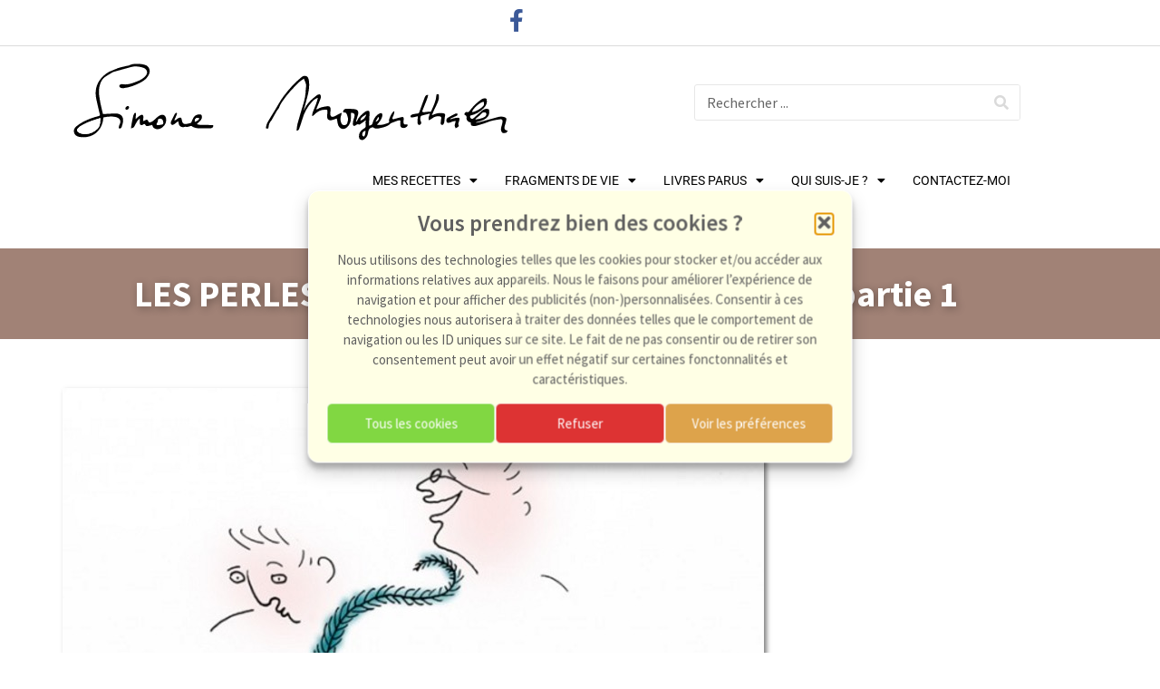

--- FILE ---
content_type: text/html; charset=UTF-8
request_url: https://www.simonemorgenthaler.com/les-perles-adressees-au-milieu-medical-1/
body_size: 38547
content:
<!doctype html>
<html lang="fr-FR">
<head>
	<meta charset="UTF-8">
	<meta name="viewport" content="width=device-width, initial-scale=1">
	<link rel="profile" href="https://gmpg.org/xfn/11">
	<meta name='robots' content='index, follow, max-image-preview:large, max-snippet:-1, max-video-preview:-1' />

	<!-- This site is optimized with the Yoast SEO plugin v26.7 - https://yoast.com/wordpress/plugins/seo/ -->
	<title>LES PERLES ADRESSÉES AU MILIEU MÉDICAL partie 1</title>
	<meta name="description" content="Journaliste, écrivain, animatrice TV et radio, Simone Morgenthaler partage avec vous sa passion de la vie, des saveurs et quelques moments de sa carrière" />
	<link rel="canonical" href="https://www.simonemorgenthaler.com/les-perles-adressees-au-milieu-medical-1/" />
	<meta property="og:locale" content="fr_FR" />
	<meta property="og:type" content="article" />
	<meta property="og:title" content="LES PERLES ADRESSÉES AU MILIEU MÉDICAL partie 1" />
	<meta property="og:description" content="Journaliste, écrivain, animatrice TV et radio, Simone Morgenthaler partage avec vous sa passion de la vie, des saveurs et quelques moments de sa carrière" />
	<meta property="og:url" content="https://www.simonemorgenthaler.com/les-perles-adressees-au-milieu-medical-1/" />
	<meta property="og:site_name" content="Simone Morgenthaler" />
	<meta property="article:publisher" content="https://www.facebook.com/morgenthalersimone" />
	<meta property="article:published_time" content="2016-10-14T07:56:54+00:00" />
	<meta property="article:modified_time" content="2022-11-13T18:31:06+00:00" />
	<meta property="og:image" content="https://i0.wp.com/www.simonemorgenthaler.com/wp-content/uploads/2016/10/capture_1_15-10-19_10-1-2016.jpg?fit=774%2C496&ssl=1" />
	<meta property="og:image:width" content="774" />
	<meta property="og:image:height" content="496" />
	<meta property="og:image:type" content="image/jpeg" />
	<meta name="author" content="Simone-wp67" />
	<meta name="twitter:card" content="summary_large_image" />
	<meta name="twitter:label1" content="Écrit par" />
	<meta name="twitter:data1" content="Simone-wp67" />
	<meta name="twitter:label2" content="Durée de lecture estimée" />
	<meta name="twitter:data2" content="2 minutes" />
	<script type="application/ld+json" class="yoast-schema-graph">{"@context":"https://schema.org","@graph":[{"@type":"Article","@id":"https://www.simonemorgenthaler.com/les-perles-adressees-au-milieu-medical-1/#article","isPartOf":{"@id":"https://www.simonemorgenthaler.com/les-perles-adressees-au-milieu-medical-1/"},"author":{"name":"Simone-wp67","@id":"https://www.simonemorgenthaler.com/#/schema/person/7ee28d2ef2e1d93f7f72419206bff542"},"headline":"LES PERLES ADRESSÉES AU MILIEU MÉDICAL partie 1","datePublished":"2016-10-14T07:56:54+00:00","dateModified":"2022-11-13T18:31:06+00:00","mainEntityOfPage":{"@id":"https://www.simonemorgenthaler.com/les-perles-adressees-au-milieu-medical-1/"},"wordCount":234,"image":{"@id":"https://www.simonemorgenthaler.com/les-perles-adressees-au-milieu-medical-1/#primaryimage"},"thumbnailUrl":"https://i0.wp.com/www.simonemorgenthaler.com/wp-content/uploads/2016/08/perles-administratives.jpg?fit=1142%2C470&ssl=1","articleSection":["FRAGMENTS DE VIE","PERLES ADMINISTRATIVES"],"inLanguage":"fr-FR"},{"@type":"WebPage","@id":"https://www.simonemorgenthaler.com/les-perles-adressees-au-milieu-medical-1/","url":"https://www.simonemorgenthaler.com/les-perles-adressees-au-milieu-medical-1/","name":"LES PERLES ADRESSÉES AU MILIEU MÉDICAL partie 1","isPartOf":{"@id":"https://www.simonemorgenthaler.com/#website"},"primaryImageOfPage":{"@id":"https://www.simonemorgenthaler.com/les-perles-adressees-au-milieu-medical-1/#primaryimage"},"image":{"@id":"https://www.simonemorgenthaler.com/les-perles-adressees-au-milieu-medical-1/#primaryimage"},"thumbnailUrl":"https://i0.wp.com/www.simonemorgenthaler.com/wp-content/uploads/2016/08/perles-administratives.jpg?fit=1142%2C470&ssl=1","datePublished":"2016-10-14T07:56:54+00:00","dateModified":"2022-11-13T18:31:06+00:00","author":{"@id":"https://www.simonemorgenthaler.com/#/schema/person/7ee28d2ef2e1d93f7f72419206bff542"},"description":"Journaliste, écrivain, animatrice TV et radio, Simone Morgenthaler partage avec vous sa passion de la vie, des saveurs et quelques moments de sa carrière","breadcrumb":{"@id":"https://www.simonemorgenthaler.com/les-perles-adressees-au-milieu-medical-1/#breadcrumb"},"inLanguage":"fr-FR","potentialAction":[{"@type":"ReadAction","target":["https://www.simonemorgenthaler.com/les-perles-adressees-au-milieu-medical-1/"]}]},{"@type":"ImageObject","inLanguage":"fr-FR","@id":"https://www.simonemorgenthaler.com/les-perles-adressees-au-milieu-medical-1/#primaryimage","url":"https://i0.wp.com/www.simonemorgenthaler.com/wp-content/uploads/2016/08/perles-administratives.jpg?fit=1142%2C470&ssl=1","contentUrl":"https://i0.wp.com/www.simonemorgenthaler.com/wp-content/uploads/2016/08/perles-administratives.jpg?fit=1142%2C470&ssl=1","width":1142,"height":470},{"@type":"BreadcrumbList","@id":"https://www.simonemorgenthaler.com/les-perles-adressees-au-milieu-medical-1/#breadcrumb","itemListElement":[{"@type":"ListItem","position":1,"name":"Accueil","item":"https://www.simonemorgenthaler.com/"},{"@type":"ListItem","position":2,"name":"LES PERLES ADRESSÉES AU MILIEU MÉDICAL partie 1"}]},{"@type":"WebSite","@id":"https://www.simonemorgenthaler.com/#website","url":"https://www.simonemorgenthaler.com/","name":"Simone Morgenthaler","description":"Ma passion pour la cuisine, mes livres et mes rencontres","potentialAction":[{"@type":"SearchAction","target":{"@type":"EntryPoint","urlTemplate":"https://www.simonemorgenthaler.com/?s={search_term_string}"},"query-input":{"@type":"PropertyValueSpecification","valueRequired":true,"valueName":"search_term_string"}}],"inLanguage":"fr-FR"},{"@type":"Person","@id":"https://www.simonemorgenthaler.com/#/schema/person/7ee28d2ef2e1d93f7f72419206bff542","name":"Simone-wp67","image":{"@type":"ImageObject","inLanguage":"fr-FR","@id":"https://www.simonemorgenthaler.com/#/schema/person/image/","url":"https://i0.wp.com/www.simonemorgenthaler.com/wp-content/uploads/2021/10/AVATAR.jpg?fit=96%2C96&#038;ssl=1","contentUrl":"https://i0.wp.com/www.simonemorgenthaler.com/wp-content/uploads/2021/10/AVATAR.jpg?fit=96%2C96&#038;ssl=1","caption":"Simone-wp67"},"url":"https://www.simonemorgenthaler.com/author/simone-wp67/"}]}</script>
	<!-- / Yoast SEO plugin. -->


<link rel='dns-prefetch' href='//www.googletagmanager.com' />
<link rel='dns-prefetch' href='//stats.wp.com' />
<link rel='dns-prefetch' href='//v0.wordpress.com' />
<link rel='dns-prefetch' href='//widgets.wp.com' />
<link rel='dns-prefetch' href='//s0.wp.com' />
<link rel='dns-prefetch' href='//0.gravatar.com' />
<link rel='dns-prefetch' href='//1.gravatar.com' />
<link rel='dns-prefetch' href='//2.gravatar.com' />
<link rel='dns-prefetch' href='//pagead2.googlesyndication.com' />
<link rel='preconnect' href='//c0.wp.com' />
<link rel='preconnect' href='//i0.wp.com' />
<link rel="alternate" type="application/rss+xml" title="Simone Morgenthaler &raquo; Flux" href="https://www.simonemorgenthaler.com/feed/" />
<link rel="alternate" type="application/rss+xml" title="Simone Morgenthaler &raquo; Flux des commentaires" href="https://www.simonemorgenthaler.com/comments/feed/" />
<link rel="alternate" title="oEmbed (JSON)" type="application/json+oembed" href="https://www.simonemorgenthaler.com/wp-json/oembed/1.0/embed?url=https%3A%2F%2Fwww.simonemorgenthaler.com%2Fles-perles-adressees-au-milieu-medical-1%2F" />
<link rel="alternate" title="oEmbed (XML)" type="text/xml+oembed" href="https://www.simonemorgenthaler.com/wp-json/oembed/1.0/embed?url=https%3A%2F%2Fwww.simonemorgenthaler.com%2Fles-perles-adressees-au-milieu-medical-1%2F&#038;format=xml" />
<style id='wp-img-auto-sizes-contain-inline-css'>
img:is([sizes=auto i],[sizes^="auto," i]){contain-intrinsic-size:3000px 1500px}
/*# sourceURL=wp-img-auto-sizes-contain-inline-css */
</style>
<link rel='stylesheet' id='h5ab-print-font-awesome-css' href='https://www.simonemorgenthaler.com/wp-content/plugins/print-post-and-page/css/font-awesome.min.css?ver=d1bd4f60ce97eebf871b29050dac6c37' media='all' />
<link rel='stylesheet' id='h5ab-print-css-css' href='https://www.simonemorgenthaler.com/wp-content/plugins/print-post-and-page/css/h5ab-print.min.css?ver=d1bd4f60ce97eebf871b29050dac6c37' media='all' />
<style id='wp-emoji-styles-inline-css'>

	img.wp-smiley, img.emoji {
		display: inline !important;
		border: none !important;
		box-shadow: none !important;
		height: 1em !important;
		width: 1em !important;
		margin: 0 0.07em !important;
		vertical-align: -0.1em !important;
		background: none !important;
		padding: 0 !important;
	}
/*# sourceURL=wp-emoji-styles-inline-css */
</style>
<link rel='stylesheet' id='wp-block-library-css' href='https://c0.wp.com/c/6.9/wp-includes/css/dist/block-library/style.min.css' media='all' />
<style id='global-styles-inline-css'>
:root{--wp--preset--aspect-ratio--square: 1;--wp--preset--aspect-ratio--4-3: 4/3;--wp--preset--aspect-ratio--3-4: 3/4;--wp--preset--aspect-ratio--3-2: 3/2;--wp--preset--aspect-ratio--2-3: 2/3;--wp--preset--aspect-ratio--16-9: 16/9;--wp--preset--aspect-ratio--9-16: 9/16;--wp--preset--color--black: #000000;--wp--preset--color--cyan-bluish-gray: #abb8c3;--wp--preset--color--white: #ffffff;--wp--preset--color--pale-pink: #f78da7;--wp--preset--color--vivid-red: #cf2e2e;--wp--preset--color--luminous-vivid-orange: #ff6900;--wp--preset--color--luminous-vivid-amber: #fcb900;--wp--preset--color--light-green-cyan: #7bdcb5;--wp--preset--color--vivid-green-cyan: #00d084;--wp--preset--color--pale-cyan-blue: #8ed1fc;--wp--preset--color--vivid-cyan-blue: #0693e3;--wp--preset--color--vivid-purple: #9b51e0;--wp--preset--gradient--vivid-cyan-blue-to-vivid-purple: linear-gradient(135deg,rgb(6,147,227) 0%,rgb(155,81,224) 100%);--wp--preset--gradient--light-green-cyan-to-vivid-green-cyan: linear-gradient(135deg,rgb(122,220,180) 0%,rgb(0,208,130) 100%);--wp--preset--gradient--luminous-vivid-amber-to-luminous-vivid-orange: linear-gradient(135deg,rgb(252,185,0) 0%,rgb(255,105,0) 100%);--wp--preset--gradient--luminous-vivid-orange-to-vivid-red: linear-gradient(135deg,rgb(255,105,0) 0%,rgb(207,46,46) 100%);--wp--preset--gradient--very-light-gray-to-cyan-bluish-gray: linear-gradient(135deg,rgb(238,238,238) 0%,rgb(169,184,195) 100%);--wp--preset--gradient--cool-to-warm-spectrum: linear-gradient(135deg,rgb(74,234,220) 0%,rgb(151,120,209) 20%,rgb(207,42,186) 40%,rgb(238,44,130) 60%,rgb(251,105,98) 80%,rgb(254,248,76) 100%);--wp--preset--gradient--blush-light-purple: linear-gradient(135deg,rgb(255,206,236) 0%,rgb(152,150,240) 100%);--wp--preset--gradient--blush-bordeaux: linear-gradient(135deg,rgb(254,205,165) 0%,rgb(254,45,45) 50%,rgb(107,0,62) 100%);--wp--preset--gradient--luminous-dusk: linear-gradient(135deg,rgb(255,203,112) 0%,rgb(199,81,192) 50%,rgb(65,88,208) 100%);--wp--preset--gradient--pale-ocean: linear-gradient(135deg,rgb(255,245,203) 0%,rgb(182,227,212) 50%,rgb(51,167,181) 100%);--wp--preset--gradient--electric-grass: linear-gradient(135deg,rgb(202,248,128) 0%,rgb(113,206,126) 100%);--wp--preset--gradient--midnight: linear-gradient(135deg,rgb(2,3,129) 0%,rgb(40,116,252) 100%);--wp--preset--font-size--small: 13px;--wp--preset--font-size--medium: 20px;--wp--preset--font-size--large: 36px;--wp--preset--font-size--x-large: 42px;--wp--preset--spacing--20: 0.44rem;--wp--preset--spacing--30: 0.67rem;--wp--preset--spacing--40: 1rem;--wp--preset--spacing--50: 1.5rem;--wp--preset--spacing--60: 2.25rem;--wp--preset--spacing--70: 3.38rem;--wp--preset--spacing--80: 5.06rem;--wp--preset--shadow--natural: 6px 6px 9px rgba(0, 0, 0, 0.2);--wp--preset--shadow--deep: 12px 12px 50px rgba(0, 0, 0, 0.4);--wp--preset--shadow--sharp: 6px 6px 0px rgba(0, 0, 0, 0.2);--wp--preset--shadow--outlined: 6px 6px 0px -3px rgb(255, 255, 255), 6px 6px rgb(0, 0, 0);--wp--preset--shadow--crisp: 6px 6px 0px rgb(0, 0, 0);}:root { --wp--style--global--content-size: 800px;--wp--style--global--wide-size: 1200px; }:where(body) { margin: 0; }.wp-site-blocks > .alignleft { float: left; margin-right: 2em; }.wp-site-blocks > .alignright { float: right; margin-left: 2em; }.wp-site-blocks > .aligncenter { justify-content: center; margin-left: auto; margin-right: auto; }:where(.wp-site-blocks) > * { margin-block-start: 24px; margin-block-end: 0; }:where(.wp-site-blocks) > :first-child { margin-block-start: 0; }:where(.wp-site-blocks) > :last-child { margin-block-end: 0; }:root { --wp--style--block-gap: 24px; }:root :where(.is-layout-flow) > :first-child{margin-block-start: 0;}:root :where(.is-layout-flow) > :last-child{margin-block-end: 0;}:root :where(.is-layout-flow) > *{margin-block-start: 24px;margin-block-end: 0;}:root :where(.is-layout-constrained) > :first-child{margin-block-start: 0;}:root :where(.is-layout-constrained) > :last-child{margin-block-end: 0;}:root :where(.is-layout-constrained) > *{margin-block-start: 24px;margin-block-end: 0;}:root :where(.is-layout-flex){gap: 24px;}:root :where(.is-layout-grid){gap: 24px;}.is-layout-flow > .alignleft{float: left;margin-inline-start: 0;margin-inline-end: 2em;}.is-layout-flow > .alignright{float: right;margin-inline-start: 2em;margin-inline-end: 0;}.is-layout-flow > .aligncenter{margin-left: auto !important;margin-right: auto !important;}.is-layout-constrained > .alignleft{float: left;margin-inline-start: 0;margin-inline-end: 2em;}.is-layout-constrained > .alignright{float: right;margin-inline-start: 2em;margin-inline-end: 0;}.is-layout-constrained > .aligncenter{margin-left: auto !important;margin-right: auto !important;}.is-layout-constrained > :where(:not(.alignleft):not(.alignright):not(.alignfull)){max-width: var(--wp--style--global--content-size);margin-left: auto !important;margin-right: auto !important;}.is-layout-constrained > .alignwide{max-width: var(--wp--style--global--wide-size);}body .is-layout-flex{display: flex;}.is-layout-flex{flex-wrap: wrap;align-items: center;}.is-layout-flex > :is(*, div){margin: 0;}body .is-layout-grid{display: grid;}.is-layout-grid > :is(*, div){margin: 0;}body{padding-top: 0px;padding-right: 0px;padding-bottom: 0px;padding-left: 0px;}a:where(:not(.wp-element-button)){text-decoration: underline;}:root :where(.wp-element-button, .wp-block-button__link){background-color: #32373c;border-width: 0;color: #fff;font-family: inherit;font-size: inherit;font-style: inherit;font-weight: inherit;letter-spacing: inherit;line-height: inherit;padding-top: calc(0.667em + 2px);padding-right: calc(1.333em + 2px);padding-bottom: calc(0.667em + 2px);padding-left: calc(1.333em + 2px);text-decoration: none;text-transform: inherit;}.has-black-color{color: var(--wp--preset--color--black) !important;}.has-cyan-bluish-gray-color{color: var(--wp--preset--color--cyan-bluish-gray) !important;}.has-white-color{color: var(--wp--preset--color--white) !important;}.has-pale-pink-color{color: var(--wp--preset--color--pale-pink) !important;}.has-vivid-red-color{color: var(--wp--preset--color--vivid-red) !important;}.has-luminous-vivid-orange-color{color: var(--wp--preset--color--luminous-vivid-orange) !important;}.has-luminous-vivid-amber-color{color: var(--wp--preset--color--luminous-vivid-amber) !important;}.has-light-green-cyan-color{color: var(--wp--preset--color--light-green-cyan) !important;}.has-vivid-green-cyan-color{color: var(--wp--preset--color--vivid-green-cyan) !important;}.has-pale-cyan-blue-color{color: var(--wp--preset--color--pale-cyan-blue) !important;}.has-vivid-cyan-blue-color{color: var(--wp--preset--color--vivid-cyan-blue) !important;}.has-vivid-purple-color{color: var(--wp--preset--color--vivid-purple) !important;}.has-black-background-color{background-color: var(--wp--preset--color--black) !important;}.has-cyan-bluish-gray-background-color{background-color: var(--wp--preset--color--cyan-bluish-gray) !important;}.has-white-background-color{background-color: var(--wp--preset--color--white) !important;}.has-pale-pink-background-color{background-color: var(--wp--preset--color--pale-pink) !important;}.has-vivid-red-background-color{background-color: var(--wp--preset--color--vivid-red) !important;}.has-luminous-vivid-orange-background-color{background-color: var(--wp--preset--color--luminous-vivid-orange) !important;}.has-luminous-vivid-amber-background-color{background-color: var(--wp--preset--color--luminous-vivid-amber) !important;}.has-light-green-cyan-background-color{background-color: var(--wp--preset--color--light-green-cyan) !important;}.has-vivid-green-cyan-background-color{background-color: var(--wp--preset--color--vivid-green-cyan) !important;}.has-pale-cyan-blue-background-color{background-color: var(--wp--preset--color--pale-cyan-blue) !important;}.has-vivid-cyan-blue-background-color{background-color: var(--wp--preset--color--vivid-cyan-blue) !important;}.has-vivid-purple-background-color{background-color: var(--wp--preset--color--vivid-purple) !important;}.has-black-border-color{border-color: var(--wp--preset--color--black) !important;}.has-cyan-bluish-gray-border-color{border-color: var(--wp--preset--color--cyan-bluish-gray) !important;}.has-white-border-color{border-color: var(--wp--preset--color--white) !important;}.has-pale-pink-border-color{border-color: var(--wp--preset--color--pale-pink) !important;}.has-vivid-red-border-color{border-color: var(--wp--preset--color--vivid-red) !important;}.has-luminous-vivid-orange-border-color{border-color: var(--wp--preset--color--luminous-vivid-orange) !important;}.has-luminous-vivid-amber-border-color{border-color: var(--wp--preset--color--luminous-vivid-amber) !important;}.has-light-green-cyan-border-color{border-color: var(--wp--preset--color--light-green-cyan) !important;}.has-vivid-green-cyan-border-color{border-color: var(--wp--preset--color--vivid-green-cyan) !important;}.has-pale-cyan-blue-border-color{border-color: var(--wp--preset--color--pale-cyan-blue) !important;}.has-vivid-cyan-blue-border-color{border-color: var(--wp--preset--color--vivid-cyan-blue) !important;}.has-vivid-purple-border-color{border-color: var(--wp--preset--color--vivid-purple) !important;}.has-vivid-cyan-blue-to-vivid-purple-gradient-background{background: var(--wp--preset--gradient--vivid-cyan-blue-to-vivid-purple) !important;}.has-light-green-cyan-to-vivid-green-cyan-gradient-background{background: var(--wp--preset--gradient--light-green-cyan-to-vivid-green-cyan) !important;}.has-luminous-vivid-amber-to-luminous-vivid-orange-gradient-background{background: var(--wp--preset--gradient--luminous-vivid-amber-to-luminous-vivid-orange) !important;}.has-luminous-vivid-orange-to-vivid-red-gradient-background{background: var(--wp--preset--gradient--luminous-vivid-orange-to-vivid-red) !important;}.has-very-light-gray-to-cyan-bluish-gray-gradient-background{background: var(--wp--preset--gradient--very-light-gray-to-cyan-bluish-gray) !important;}.has-cool-to-warm-spectrum-gradient-background{background: var(--wp--preset--gradient--cool-to-warm-spectrum) !important;}.has-blush-light-purple-gradient-background{background: var(--wp--preset--gradient--blush-light-purple) !important;}.has-blush-bordeaux-gradient-background{background: var(--wp--preset--gradient--blush-bordeaux) !important;}.has-luminous-dusk-gradient-background{background: var(--wp--preset--gradient--luminous-dusk) !important;}.has-pale-ocean-gradient-background{background: var(--wp--preset--gradient--pale-ocean) !important;}.has-electric-grass-gradient-background{background: var(--wp--preset--gradient--electric-grass) !important;}.has-midnight-gradient-background{background: var(--wp--preset--gradient--midnight) !important;}.has-small-font-size{font-size: var(--wp--preset--font-size--small) !important;}.has-medium-font-size{font-size: var(--wp--preset--font-size--medium) !important;}.has-large-font-size{font-size: var(--wp--preset--font-size--large) !important;}.has-x-large-font-size{font-size: var(--wp--preset--font-size--x-large) !important;}
:root :where(.wp-block-pullquote){font-size: 1.5em;line-height: 1.6;}
/*# sourceURL=global-styles-inline-css */
</style>
<link rel='stylesheet' id='cmplz-general-css' href='https://www.simonemorgenthaler.com/wp-content/plugins/complianz-gdpr/assets/css/cookieblocker.min.css?ver=1768220402' media='all' />
<link rel='stylesheet' id='hello-elementor-css' href='https://www.simonemorgenthaler.com/wp-content/themes/hello-elementor/assets/css/reset.css?ver=3.4.6' media='all' />
<link rel='stylesheet' id='hello-elementor-theme-style-css' href='https://www.simonemorgenthaler.com/wp-content/themes/hello-elementor/assets/css/theme.css?ver=3.4.6' media='all' />
<link rel='stylesheet' id='hello-elementor-header-footer-css' href='https://www.simonemorgenthaler.com/wp-content/themes/hello-elementor/assets/css/header-footer.css?ver=3.4.6' media='all' />
<link rel='stylesheet' id='jetpack_likes-css' href='https://c0.wp.com/p/jetpack/15.4/modules/likes/style.css' media='all' />
<link rel='stylesheet' id='elementor-frontend-css' href='https://www.simonemorgenthaler.com/wp-content/plugins/elementor/assets/css/frontend.min.css?ver=3.34.1' media='all' />
<style id='elementor-frontend-inline-css'>
.elementor-kit-24396{--e-global-color-primary:#FFFFFF;--e-global-color-secondary:#575757;--e-global-color-text:#000000;--e-global-color-accent:#61CE70;--e-global-color-d7a6d77:#00812A;--e-global-color-9cd94f5:#FFBA00;--e-global-color-93eb031:#736372;--e-global-color-da3d098:#FFFFFF;--e-global-color-044c8e9:#A18276;--e-global-color-90c4309:#7A918D;--e-global-color-5d3b139:#AAC0AA;--e-global-color-79e1616:#DCEED1;--e-global-color-51b5361:#1C7340;--e-global-typography-primary-font-family:"Source Sans Pro";--e-global-typography-primary-font-size:1em;--e-global-typography-primary-font-weight:600;--e-global-typography-primary-line-height:20px;--e-global-typography-secondary-font-family:"Roboto Slab";--e-global-typography-secondary-font-weight:400;--e-global-typography-secondary-line-height:23px;--e-global-typography-text-font-family:"Source Sans Pro";--e-global-typography-text-font-size:16px;--e-global-typography-text-font-weight:400;--e-global-typography-text-line-height:22px;--e-global-typography-accent-font-family:"Roboto";--e-global-typography-accent-font-weight:500;color:#1E1D1D;font-family:"Source Sans Pro", Sans-serif;font-size:1em;font-weight:400;line-height:22px;}.elementor-kit-24396 button:hover,.elementor-kit-24396 button:focus,.elementor-kit-24396 input[type="button"]:hover,.elementor-kit-24396 input[type="button"]:focus,.elementor-kit-24396 input[type="submit"]:hover,.elementor-kit-24396 input[type="submit"]:focus,.elementor-kit-24396 .elementor-button:hover,.elementor-kit-24396 .elementor-button:focus{background-color:#FFFFFF;color:#E0E0E0;}.elementor-kit-24396 e-page-transition{background-color:#FFBC7D;}.elementor-kit-24396 a{color:var( --e-global-color-044c8e9 );}.elementor-kit-24396 a:hover{color:var( --e-global-color-5d3b139 );}.elementor-kit-24396 button,.elementor-kit-24396 input[type="button"],.elementor-kit-24396 input[type="submit"],.elementor-kit-24396 .elementor-button{color:#FFFBFB;}.elementor-section.elementor-section-boxed > .elementor-container{max-width:1140px;}.e-con{--container-max-width:1140px;}.elementor-widget:not(:last-child){margin-block-end:20px;}.elementor-element{--widgets-spacing:20px 20px;--widgets-spacing-row:20px;--widgets-spacing-column:20px;}{}h1.entry-title{display:var(--page-title-display);}.site-header .site-branding{flex-direction:column;align-items:stretch;}.site-header{padding-inline-end:0px;padding-inline-start:0px;}.site-footer .site-branding{flex-direction:column;align-items:stretch;}@media(max-width:1024px){.elementor-section.elementor-section-boxed > .elementor-container{max-width:1024px;}.e-con{--container-max-width:1024px;}}@media(max-width:767px){.elementor-section.elementor-section-boxed > .elementor-container{max-width:767px;}.e-con{--container-max-width:767px;}}
.elementor-24721 .elementor-element.elementor-element-47c72231{border-style:solid;border-width:0px 0px 1px 0px;border-color:#DBDBDB;margin-top:0px;margin-bottom:0px;padding:0px 0px 0px 0px;}.elementor-24721 .elementor-element.elementor-element-98d7a3c > .elementor-widget-wrap > .elementor-widget:not(.elementor-widget__width-auto):not(.elementor-widget__width-initial):not(:last-child):not(.elementor-absolute){margin-block-end:0px;}.elementor-24721 .elementor-element.elementor-element-98d7a3c > .elementor-element-populated{margin:0px 0px 0px 0px;--e-column-margin-right:0px;--e-column-margin-left:0px;padding:0px 0px 0px 0px;}.elementor-24721 .elementor-element.elementor-element-3675957d{border-style:solid;border-width:0px 0px 0px 0px;border-color:#E0E0E0;}.elementor-widget-icon.elementor-view-stacked .elementor-icon{background-color:var( --e-global-color-primary );}.elementor-widget-icon.elementor-view-framed .elementor-icon, .elementor-widget-icon.elementor-view-default .elementor-icon{color:var( --e-global-color-primary );border-color:var( --e-global-color-primary );}.elementor-widget-icon.elementor-view-framed .elementor-icon, .elementor-widget-icon.elementor-view-default .elementor-icon svg{fill:var( --e-global-color-primary );}.elementor-24721 .elementor-element.elementor-element-6796466e .elementor-icon-wrapper{text-align:center;}.elementor-24721 .elementor-element.elementor-element-6796466e.elementor-view-stacked .elementor-icon{background-color:#3B5998;}.elementor-24721 .elementor-element.elementor-element-6796466e.elementor-view-framed .elementor-icon, .elementor-24721 .elementor-element.elementor-element-6796466e.elementor-view-default .elementor-icon{color:#3B5998;border-color:#3B5998;}.elementor-24721 .elementor-element.elementor-element-6796466e.elementor-view-framed .elementor-icon, .elementor-24721 .elementor-element.elementor-element-6796466e.elementor-view-default .elementor-icon svg{fill:#3B5998;}.elementor-24721 .elementor-element.elementor-element-6796466e .elementor-icon{font-size:25px;}.elementor-24721 .elementor-element.elementor-element-6796466e .elementor-icon svg{height:25px;}.elementor-bc-flex-widget .elementor-24721 .elementor-element.elementor-element-31374cd1.elementor-column .elementor-widget-wrap{align-items:center;}.elementor-24721 .elementor-element.elementor-element-31374cd1.elementor-column.elementor-element[data-element_type="column"] > .elementor-widget-wrap.elementor-element-populated{align-content:center;align-items:center;}.elementor-widget-image .widget-image-caption{color:var( --e-global-color-text );font-family:var( --e-global-typography-text-font-family ), Sans-serif;font-size:var( --e-global-typography-text-font-size );font-weight:var( --e-global-typography-text-font-weight );line-height:var( --e-global-typography-text-line-height );}.elementor-24721 .elementor-element.elementor-element-9dc800b img{width:80%;}.elementor-bc-flex-widget .elementor-24721 .elementor-element.elementor-element-249c3461.elementor-column .elementor-widget-wrap{align-items:center;}.elementor-24721 .elementor-element.elementor-element-249c3461.elementor-column.elementor-element[data-element_type="column"] > .elementor-widget-wrap.elementor-element-populated{align-content:center;align-items:center;}.elementor-widget-search-form input[type="search"].elementor-search-form__input{font-family:var( --e-global-typography-text-font-family ), Sans-serif;font-size:var( --e-global-typography-text-font-size );font-weight:var( --e-global-typography-text-font-weight );line-height:var( --e-global-typography-text-line-height );}.elementor-widget-search-form .elementor-search-form__input,
					.elementor-widget-search-form .elementor-search-form__icon,
					.elementor-widget-search-form .elementor-lightbox .dialog-lightbox-close-button,
					.elementor-widget-search-form .elementor-lightbox .dialog-lightbox-close-button:hover,
					.elementor-widget-search-form.elementor-search-form--skin-full_screen input[type="search"].elementor-search-form__input{color:var( --e-global-color-text );fill:var( --e-global-color-text );}.elementor-widget-search-form .elementor-search-form__submit{font-family:var( --e-global-typography-text-font-family ), Sans-serif;font-size:var( --e-global-typography-text-font-size );font-weight:var( --e-global-typography-text-font-weight );line-height:var( --e-global-typography-text-line-height );background-color:var( --e-global-color-secondary );}.elementor-24721 .elementor-element.elementor-element-7d337893 .elementor-search-form__container{min-height:40px;}.elementor-24721 .elementor-element.elementor-element-7d337893 .elementor-search-form__submit{min-width:calc( 1 * 40px );--e-search-form-submit-text-color:#DADADA;background-color:#FFFFFF;--e-search-form-submit-icon-size:30px;}body:not(.rtl) .elementor-24721 .elementor-element.elementor-element-7d337893 .elementor-search-form__icon{padding-left:calc(40px / 3);}body.rtl .elementor-24721 .elementor-element.elementor-element-7d337893 .elementor-search-form__icon{padding-right:calc(40px / 3);}.elementor-24721 .elementor-element.elementor-element-7d337893 .elementor-search-form__input, .elementor-24721 .elementor-element.elementor-element-7d337893.elementor-search-form--button-type-text .elementor-search-form__submit{padding-left:calc(40px / 3);padding-right:calc(40px / 3);}.elementor-24721 .elementor-element.elementor-element-7d337893:not(.elementor-search-form--skin-full_screen) .elementor-search-form__container{background-color:#FFFFFF;border-color:#E7E7E7;border-width:1px 1px 1px 1px;border-radius:3px;}.elementor-24721 .elementor-element.elementor-element-7d337893.elementor-search-form--skin-full_screen input[type="search"].elementor-search-form__input{background-color:#FFFFFF;border-color:#E7E7E7;border-width:1px 1px 1px 1px;border-radius:3px;}.elementor-24721 .elementor-element.elementor-element-122e87c7:not(.elementor-motion-effects-element-type-background), .elementor-24721 .elementor-element.elementor-element-122e87c7 > .elementor-motion-effects-container > .elementor-motion-effects-layer{background-color:var( --e-global-color-da3d098 );}.elementor-24721 .elementor-element.elementor-element-122e87c7{border-style:solid;border-width:0px 0px 0px 0px;border-color:#DBDBDB;transition:background 0.3s, border 0.3s, border-radius 0.3s, box-shadow 0.3s;}.elementor-24721 .elementor-element.elementor-element-122e87c7 > .elementor-background-overlay{transition:background 0.3s, border-radius 0.3s, opacity 0.3s;}.elementor-24721 .elementor-element.elementor-element-2f5bbee6.elementor-column > .elementor-widget-wrap{justify-content:flex-end;}.elementor-24721 .elementor-element.elementor-element-2f5bbee6 > .elementor-element-populated{text-align:end;}.elementor-widget-nav-menu .elementor-nav-menu .elementor-item{font-family:var( --e-global-typography-primary-font-family ), Sans-serif;font-size:var( --e-global-typography-primary-font-size );font-weight:var( --e-global-typography-primary-font-weight );line-height:var( --e-global-typography-primary-line-height );}.elementor-widget-nav-menu .elementor-nav-menu--main .elementor-item{color:var( --e-global-color-text );fill:var( --e-global-color-text );}.elementor-widget-nav-menu .elementor-nav-menu--main .elementor-item:hover,
					.elementor-widget-nav-menu .elementor-nav-menu--main .elementor-item.elementor-item-active,
					.elementor-widget-nav-menu .elementor-nav-menu--main .elementor-item.highlighted,
					.elementor-widget-nav-menu .elementor-nav-menu--main .elementor-item:focus{color:var( --e-global-color-accent );fill:var( --e-global-color-accent );}.elementor-widget-nav-menu .elementor-nav-menu--main:not(.e--pointer-framed) .elementor-item:before,
					.elementor-widget-nav-menu .elementor-nav-menu--main:not(.e--pointer-framed) .elementor-item:after{background-color:var( --e-global-color-accent );}.elementor-widget-nav-menu .e--pointer-framed .elementor-item:before,
					.elementor-widget-nav-menu .e--pointer-framed .elementor-item:after{border-color:var( --e-global-color-accent );}.elementor-widget-nav-menu{--e-nav-menu-divider-color:var( --e-global-color-text );}.elementor-widget-nav-menu .elementor-nav-menu--dropdown .elementor-item, .elementor-widget-nav-menu .elementor-nav-menu--dropdown  .elementor-sub-item{font-family:var( --e-global-typography-accent-font-family ), Sans-serif;font-weight:var( --e-global-typography-accent-font-weight );}.elementor-24721 .elementor-element.elementor-element-5abb4669{z-index:50;--e-nav-menu-horizontal-menu-item-margin:calc( 0px / 2 );}.elementor-24721 .elementor-element.elementor-element-5abb4669 .elementor-menu-toggle{margin:0 auto;background-color:var( --e-global-color-primary );}.elementor-24721 .elementor-element.elementor-element-5abb4669 .elementor-nav-menu .elementor-item{font-family:"Roboto", Sans-serif;font-size:14px;font-weight:400;}.elementor-24721 .elementor-element.elementor-element-5abb4669 .elementor-nav-menu--main .elementor-item:hover,
					.elementor-24721 .elementor-element.elementor-element-5abb4669 .elementor-nav-menu--main .elementor-item.elementor-item-active,
					.elementor-24721 .elementor-element.elementor-element-5abb4669 .elementor-nav-menu--main .elementor-item.highlighted,
					.elementor-24721 .elementor-element.elementor-element-5abb4669 .elementor-nav-menu--main .elementor-item:focus{color:var( --e-global-color-93eb031 );fill:var( --e-global-color-93eb031 );}.elementor-24721 .elementor-element.elementor-element-5abb4669 .elementor-nav-menu--main:not(.e--pointer-framed) .elementor-item:before,
					.elementor-24721 .elementor-element.elementor-element-5abb4669 .elementor-nav-menu--main:not(.e--pointer-framed) .elementor-item:after{background-color:var( --e-global-color-90c4309 );}.elementor-24721 .elementor-element.elementor-element-5abb4669 .e--pointer-framed .elementor-item:before,
					.elementor-24721 .elementor-element.elementor-element-5abb4669 .e--pointer-framed .elementor-item:after{border-color:var( --e-global-color-90c4309 );}.elementor-24721 .elementor-element.elementor-element-5abb4669 .e--pointer-framed .elementor-item:before{border-width:2px;}.elementor-24721 .elementor-element.elementor-element-5abb4669 .e--pointer-framed.e--animation-draw .elementor-item:before{border-width:0 0 2px 2px;}.elementor-24721 .elementor-element.elementor-element-5abb4669 .e--pointer-framed.e--animation-draw .elementor-item:after{border-width:2px 2px 0 0;}.elementor-24721 .elementor-element.elementor-element-5abb4669 .e--pointer-framed.e--animation-corners .elementor-item:before{border-width:2px 0 0 2px;}.elementor-24721 .elementor-element.elementor-element-5abb4669 .e--pointer-framed.e--animation-corners .elementor-item:after{border-width:0 2px 2px 0;}.elementor-24721 .elementor-element.elementor-element-5abb4669 .e--pointer-underline .elementor-item:after,
					 .elementor-24721 .elementor-element.elementor-element-5abb4669 .e--pointer-overline .elementor-item:before,
					 .elementor-24721 .elementor-element.elementor-element-5abb4669 .e--pointer-double-line .elementor-item:before,
					 .elementor-24721 .elementor-element.elementor-element-5abb4669 .e--pointer-double-line .elementor-item:after{height:2px;}.elementor-24721 .elementor-element.elementor-element-5abb4669 .elementor-nav-menu--main .elementor-item{padding-left:15px;padding-right:15px;padding-top:5px;padding-bottom:5px;}.elementor-24721 .elementor-element.elementor-element-5abb4669 .elementor-nav-menu--main:not(.elementor-nav-menu--layout-horizontal) .elementor-nav-menu > li:not(:last-child){margin-bottom:0px;}.elementor-24721 .elementor-element.elementor-element-5abb4669 .elementor-nav-menu--dropdown a, .elementor-24721 .elementor-element.elementor-element-5abb4669 .elementor-menu-toggle{color:var( --e-global-color-93eb031 );fill:var( --e-global-color-93eb031 );}.elementor-24721 .elementor-element.elementor-element-5abb4669 .elementor-nav-menu--dropdown{background-color:#FFFFFF;}.elementor-24721 .elementor-element.elementor-element-5abb4669 .elementor-nav-menu--dropdown a:hover,
					.elementor-24721 .elementor-element.elementor-element-5abb4669 .elementor-nav-menu--dropdown a:focus,
					.elementor-24721 .elementor-element.elementor-element-5abb4669 .elementor-nav-menu--dropdown a.elementor-item-active,
					.elementor-24721 .elementor-element.elementor-element-5abb4669 .elementor-nav-menu--dropdown a.highlighted,
					.elementor-24721 .elementor-element.elementor-element-5abb4669 .elementor-menu-toggle:hover,
					.elementor-24721 .elementor-element.elementor-element-5abb4669 .elementor-menu-toggle:focus{color:var( --e-global-color-da3d098 );}.elementor-24721 .elementor-element.elementor-element-5abb4669 .elementor-nav-menu--dropdown a:hover,
					.elementor-24721 .elementor-element.elementor-element-5abb4669 .elementor-nav-menu--dropdown a:focus,
					.elementor-24721 .elementor-element.elementor-element-5abb4669 .elementor-nav-menu--dropdown a.elementor-item-active,
					.elementor-24721 .elementor-element.elementor-element-5abb4669 .elementor-nav-menu--dropdown a.highlighted{background-color:var( --e-global-color-044c8e9 );}.elementor-24721 .elementor-element.elementor-element-5abb4669 div.elementor-menu-toggle{color:var( --e-global-color-secondary );}.elementor-24721 .elementor-element.elementor-element-5abb4669 div.elementor-menu-toggle svg{fill:var( --e-global-color-secondary );}.elementor-24721 .elementor-element.elementor-element-5abb4669 div.elementor-menu-toggle:hover, .elementor-24721 .elementor-element.elementor-element-5abb4669 div.elementor-menu-toggle:focus{color:var( --e-global-color-93eb031 );}.elementor-24721 .elementor-element.elementor-element-5abb4669 div.elementor-menu-toggle:hover svg, .elementor-24721 .elementor-element.elementor-element-5abb4669 div.elementor-menu-toggle:focus svg{fill:var( --e-global-color-93eb031 );}.elementor-24721 .elementor-element.elementor-element-77dcdeb{--spacer-size:30px;}.elementor-theme-builder-content-area{height:400px;}.elementor-location-header:before, .elementor-location-footer:before{content:"";display:table;clear:both;}@media(min-width:768px){.elementor-24721 .elementor-element.elementor-element-31374cd1{width:56.227%;}.elementor-24721 .elementor-element.elementor-element-12b6440c{width:10.049%;}}@media(max-width:1024px){.elementor-widget-image .widget-image-caption{font-size:var( --e-global-typography-text-font-size );line-height:var( --e-global-typography-text-line-height );}.elementor-widget-search-form input[type="search"].elementor-search-form__input{font-size:var( --e-global-typography-text-font-size );line-height:var( --e-global-typography-text-line-height );}.elementor-widget-search-form .elementor-search-form__submit{font-size:var( --e-global-typography-text-font-size );line-height:var( --e-global-typography-text-line-height );}.elementor-widget-nav-menu .elementor-nav-menu .elementor-item{font-size:var( --e-global-typography-primary-font-size );line-height:var( --e-global-typography-primary-line-height );}.elementor-24721 .elementor-element.elementor-element-5abb4669{--nav-menu-icon-size:40px;}}@media(max-width:767px){.elementor-widget-image .widget-image-caption{font-size:var( --e-global-typography-text-font-size );line-height:var( --e-global-typography-text-line-height );}.elementor-widget-search-form input[type="search"].elementor-search-form__input{font-size:var( --e-global-typography-text-font-size );line-height:var( --e-global-typography-text-line-height );}.elementor-widget-search-form .elementor-search-form__submit{font-size:var( --e-global-typography-text-font-size );line-height:var( --e-global-typography-text-line-height );}.elementor-widget-nav-menu .elementor-nav-menu .elementor-item{font-size:var( --e-global-typography-primary-font-size );line-height:var( --e-global-typography-primary-line-height );}}/* Start custom CSS */.ma-boutique .elementor-item {
    background-color:#736372;
    color: white !important;
}

.ma-boutique .elementor-item:hover {
    background-color:#FFBA00;
    color: white !important;
}/* End custom CSS */
.elementor-25097 .elementor-element.elementor-element-5457655 > .elementor-container > .elementor-column > .elementor-widget-wrap{align-content:center;align-items:center;}.elementor-25097 .elementor-element.elementor-element-5457655:not(.elementor-motion-effects-element-type-background), .elementor-25097 .elementor-element.elementor-element-5457655 > .elementor-motion-effects-container > .elementor-motion-effects-layer{background-color:#FFFFFF;}.elementor-25097 .elementor-element.elementor-element-5457655{transition:background 0.3s, border 0.3s, border-radius 0.3s, box-shadow 0.3s;padding:0px 0px 0px 0px;}.elementor-25097 .elementor-element.elementor-element-5457655 > .elementor-background-overlay{transition:background 0.3s, border-radius 0.3s, opacity 0.3s;}.elementor-25097 .elementor-element.elementor-element-6c76bb9{--spacer-size:30px;}.elementor-25097 .elementor-element.elementor-element-bead620{--spacer-size:30px;}.elementor-25097 .elementor-element.elementor-element-38fd1f6 > .elementor-container{max-width:1400px;}.elementor-25097 .elementor-element.elementor-element-d0ab97b:not(.elementor-motion-effects-element-type-background), .elementor-25097 .elementor-element.elementor-element-d0ab97b > .elementor-motion-effects-container > .elementor-motion-effects-layer{background-color:#FFFFFF;}.elementor-25097 .elementor-element.elementor-element-d0ab97b{transition:background 0.3s, border 0.3s, border-radius 0.3s, box-shadow 0.3s;padding:0px 0px 0px 0px;}.elementor-25097 .elementor-element.elementor-element-d0ab97b > .elementor-background-overlay{transition:background 0.3s, border-radius 0.3s, opacity 0.3s;}.elementor-25097 .elementor-element.elementor-element-ce24391 > .elementor-container > .elementor-column > .elementor-widget-wrap{align-content:flex-start;align-items:flex-start;}.elementor-25097 .elementor-element.elementor-element-ce24391:not(.elementor-motion-effects-element-type-background), .elementor-25097 .elementor-element.elementor-element-ce24391 > .elementor-motion-effects-container > .elementor-motion-effects-layer{background-color:#FFFFFF;}.elementor-25097 .elementor-element.elementor-element-ce24391 > .elementor-container{max-width:1200px;}.elementor-25097 .elementor-element.elementor-element-ce24391{transition:background 0.3s, border 0.3s, border-radius 0.3s, box-shadow 0.3s;margin-top:0px;margin-bottom:0px;padding:65px 0px 0px 0px;}.elementor-25097 .elementor-element.elementor-element-ce24391 > .elementor-background-overlay{transition:background 0.3s, border-radius 0.3s, opacity 0.3s;}.elementor-25097 .elementor-element.elementor-element-ce24391 > .elementor-shape-top .elementor-shape-fill{fill:#DADADA;}.elementor-25097 .elementor-element.elementor-element-ce24391 > .elementor-shape-top svg{width:calc(300% + 1.3px);height:5px;}.elementor-25097 .elementor-element.elementor-element-ab17b3e > .elementor-widget-wrap > .elementor-widget:not(.elementor-widget__width-auto):not(.elementor-widget__width-initial):not(:last-child):not(.elementor-absolute){margin-block-end:0px;}.elementor-widget-heading .elementor-heading-title{font-family:var( --e-global-typography-primary-font-family ), Sans-serif;font-size:var( --e-global-typography-primary-font-size );font-weight:var( --e-global-typography-primary-font-weight );line-height:var( --e-global-typography-primary-line-height );color:var( --e-global-color-primary );}.elementor-25097 .elementor-element.elementor-element-7282f42 > .elementor-widget-container{background-color:var( --e-global-color-044c8e9 );margin:0px 0px 10px 0px;padding:10px 10px 10px 10px;}.elementor-25097 .elementor-element.elementor-element-7282f42 .elementor-heading-title{color:#FFFFFF;}.elementor-widget-text-editor{font-family:var( --e-global-typography-text-font-family ), Sans-serif;font-size:var( --e-global-typography-text-font-size );font-weight:var( --e-global-typography-text-font-weight );line-height:var( --e-global-typography-text-line-height );color:var( --e-global-color-text );}.elementor-widget-text-editor.elementor-drop-cap-view-stacked .elementor-drop-cap{background-color:var( --e-global-color-primary );}.elementor-widget-text-editor.elementor-drop-cap-view-framed .elementor-drop-cap, .elementor-widget-text-editor.elementor-drop-cap-view-default .elementor-drop-cap{color:var( --e-global-color-primary );border-color:var( --e-global-color-primary );}.elementor-25097 .elementor-element.elementor-element-53c60b1 > .elementor-widget-container{padding:0px 0px 0px 0px;}.elementor-25097 .elementor-element.elementor-element-53c60b1{text-align:justify;}.elementor-25097 .elementor-element.elementor-element-ca2ba1d > .elementor-widget-wrap > .elementor-widget:not(.elementor-widget__width-auto):not(.elementor-widget__width-initial):not(:last-child):not(.elementor-absolute){margin-block-end:0px;}.elementor-25097 .elementor-element.elementor-element-6b3e3de > .elementor-widget-container{background-color:var( --e-global-color-044c8e9 );margin:0px 0px 10px 0px;padding:10px 10px 10px 10px;}.elementor-25097 .elementor-element.elementor-element-6b3e3de .elementor-heading-title{color:var( --e-global-color-da3d098 );}.elementor-widget-nav-menu .elementor-nav-menu .elementor-item{font-family:var( --e-global-typography-primary-font-family ), Sans-serif;font-size:var( --e-global-typography-primary-font-size );font-weight:var( --e-global-typography-primary-font-weight );line-height:var( --e-global-typography-primary-line-height );}.elementor-widget-nav-menu .elementor-nav-menu--main .elementor-item{color:var( --e-global-color-text );fill:var( --e-global-color-text );}.elementor-widget-nav-menu .elementor-nav-menu--main .elementor-item:hover,
					.elementor-widget-nav-menu .elementor-nav-menu--main .elementor-item.elementor-item-active,
					.elementor-widget-nav-menu .elementor-nav-menu--main .elementor-item.highlighted,
					.elementor-widget-nav-menu .elementor-nav-menu--main .elementor-item:focus{color:var( --e-global-color-accent );fill:var( --e-global-color-accent );}.elementor-widget-nav-menu .elementor-nav-menu--main:not(.e--pointer-framed) .elementor-item:before,
					.elementor-widget-nav-menu .elementor-nav-menu--main:not(.e--pointer-framed) .elementor-item:after{background-color:var( --e-global-color-accent );}.elementor-widget-nav-menu .e--pointer-framed .elementor-item:before,
					.elementor-widget-nav-menu .e--pointer-framed .elementor-item:after{border-color:var( --e-global-color-accent );}.elementor-widget-nav-menu{--e-nav-menu-divider-color:var( --e-global-color-text );}.elementor-widget-nav-menu .elementor-nav-menu--dropdown .elementor-item, .elementor-widget-nav-menu .elementor-nav-menu--dropdown  .elementor-sub-item{font-family:var( --e-global-typography-accent-font-family ), Sans-serif;font-weight:var( --e-global-typography-accent-font-weight );}.elementor-25097 .elementor-element.elementor-element-98e4367{width:100%;max-width:100%;align-self:center;}.elementor-25097 .elementor-element.elementor-element-98e4367 > .elementor-widget-container{margin:0px 0px 0px 0px;padding:0px 0px 0px 0px;}.elementor-25097 .elementor-element.elementor-element-98e4367 .elementor-nav-menu--main .elementor-item{color:var( --e-global-color-044c8e9 );fill:var( --e-global-color-044c8e9 );}.elementor-25097 .elementor-element.elementor-element-98e4367 .elementor-nav-menu--main .elementor-item:hover,
					.elementor-25097 .elementor-element.elementor-element-98e4367 .elementor-nav-menu--main .elementor-item.elementor-item-active,
					.elementor-25097 .elementor-element.elementor-element-98e4367 .elementor-nav-menu--main .elementor-item.highlighted,
					.elementor-25097 .elementor-element.elementor-element-98e4367 .elementor-nav-menu--main .elementor-item:focus{color:var( --e-global-color-5d3b139 );fill:var( --e-global-color-5d3b139 );}.elementor-25097 .elementor-element.elementor-element-98e4367 .elementor-nav-menu--main .elementor-item.elementor-item-active{color:var( --e-global-color-5d3b139 );}.elementor-25097 .elementor-element.elementor-element-8b4082f > .elementor-widget-wrap > .elementor-widget:not(.elementor-widget__width-auto):not(.elementor-widget__width-initial):not(:last-child):not(.elementor-absolute){margin-block-end:0px;}.elementor-25097 .elementor-element.elementor-element-f0eb7bc > .elementor-widget-container{background-color:var( --e-global-color-044c8e9 );margin:0px 0px 10px 0px;padding:10px 10px 10px 10px;}.elementor-25097 .elementor-element.elementor-element-f0eb7bc .elementor-heading-title{color:var( --e-global-color-da3d098 );}.elementor-25097 .elementor-element.elementor-element-6afbaa2 > .elementor-widget-container{padding:0px 15px 0px 15px;}.elementor-25097 .elementor-element.elementor-element-beaffc4{--spacer-size:50px;}.elementor-25097 .elementor-element.elementor-element-cb3d163:not(.elementor-motion-effects-element-type-background), .elementor-25097 .elementor-element.elementor-element-cb3d163 > .elementor-motion-effects-container > .elementor-motion-effects-layer{background-color:var( --e-global-color-044c8e9 );}.elementor-25097 .elementor-element.elementor-element-cb3d163{transition:background 0.3s, border 0.3s, border-radius 0.3s, box-shadow 0.3s;}.elementor-25097 .elementor-element.elementor-element-cb3d163 > .elementor-background-overlay{transition:background 0.3s, border-radius 0.3s, opacity 0.3s;}.elementor-25097 .elementor-element.elementor-element-ec57130{text-align:center;}.elementor-25097 .elementor-element.elementor-element-ec57130 .elementor-heading-title{font-size:15px;font-weight:600;color:#FBFBFB;}.elementor-25097 .elementor-element.elementor-element-4d5b357 > .elementor-widget-wrap > .elementor-widget:not(.elementor-widget__width-auto):not(.elementor-widget__width-initial):not(:last-child):not(.elementor-absolute){margin-block-end:0px;}.elementor-25097 .elementor-element.elementor-element-4d5b357 > .elementor-element-populated{margin:0px 0px 0px 0px;--e-column-margin-right:0px;--e-column-margin-left:0px;padding:0px 0px 0px 0px;}.elementor-widget-icon.elementor-view-stacked .elementor-icon{background-color:var( --e-global-color-primary );}.elementor-widget-icon.elementor-view-framed .elementor-icon, .elementor-widget-icon.elementor-view-default .elementor-icon{color:var( --e-global-color-primary );border-color:var( --e-global-color-primary );}.elementor-widget-icon.elementor-view-framed .elementor-icon, .elementor-widget-icon.elementor-view-default .elementor-icon svg{fill:var( --e-global-color-primary );}.elementor-25097 .elementor-element.elementor-element-79c7572 > .elementor-widget-container{margin:0px 0px 0px 0px;padding:0px 0px 0px 0px;}.elementor-25097 .elementor-element.elementor-element-79c7572 .elementor-icon-wrapper{text-align:center;}.elementor-theme-builder-content-area{height:400px;}.elementor-location-header:before, .elementor-location-footer:before{content:"";display:table;clear:both;}@media(min-width:768px){.elementor-25097 .elementor-element.elementor-element-929d13f{width:100%;}.elementor-25097 .elementor-element.elementor-element-ab17b3e{width:33.33%;}.elementor-25097 .elementor-element.elementor-element-ca2ba1d{width:33.33%;}.elementor-25097 .elementor-element.elementor-element-8b4082f{width:33.006%;}}@media(max-width:1024px){.elementor-25097 .elementor-element.elementor-element-5457655{padding:30px 20px 0px 20px;}.elementor-bc-flex-widget .elementor-25097 .elementor-element.elementor-element-542d7218.elementor-column .elementor-widget-wrap{align-items:center;}.elementor-25097 .elementor-element.elementor-element-542d7218.elementor-column.elementor-element[data-element_type="column"] > .elementor-widget-wrap.elementor-element-populated{align-content:center;align-items:center;}.elementor-25097 .elementor-element.elementor-element-542d7218.elementor-column > .elementor-widget-wrap{justify-content:space-evenly;}.elementor-25097 .elementor-element.elementor-element-d0ab97b{padding:30px 20px 0px 20px;}.elementor-bc-flex-widget .elementor-25097 .elementor-element.elementor-element-929d13f.elementor-column .elementor-widget-wrap{align-items:center;}.elementor-25097 .elementor-element.elementor-element-929d13f.elementor-column.elementor-element[data-element_type="column"] > .elementor-widget-wrap.elementor-element-populated{align-content:center;align-items:center;}.elementor-25097 .elementor-element.elementor-element-929d13f.elementor-column > .elementor-widget-wrap{justify-content:space-evenly;}.elementor-25097 .elementor-element.elementor-element-ce24391{padding:25px 20px 0px 20px;}.elementor-widget-heading .elementor-heading-title{font-size:var( --e-global-typography-primary-font-size );line-height:var( --e-global-typography-primary-line-height );}.elementor-widget-text-editor{font-size:var( --e-global-typography-text-font-size );line-height:var( --e-global-typography-text-line-height );}.elementor-widget-nav-menu .elementor-nav-menu .elementor-item{font-size:var( --e-global-typography-primary-font-size );line-height:var( --e-global-typography-primary-line-height );}.elementor-25097 .elementor-element.elementor-element-cb3d163{padding:0px 0px 0px 0px;}.elementor-25097 .elementor-element.elementor-element-ec57130 .elementor-heading-title{font-size:12px;}}@media(max-width:767px){.elementor-25097 .elementor-element.elementor-element-5457655{padding:0px 0px 0px 0px;}.elementor-25097 .elementor-element.elementor-element-542d7218 > .elementor-widget-wrap > .elementor-widget:not(.elementor-widget__width-auto):not(.elementor-widget__width-initial):not(:last-child):not(.elementor-absolute){margin-block-end:0px;}.elementor-25097 .elementor-element.elementor-element-542d7218 > .elementor-element-populated{padding:25px 0px 0px 0px;}.elementor-25097 .elementor-element.elementor-element-d0ab97b{padding:0px 0px 0px 0px;}.elementor-25097 .elementor-element.elementor-element-929d13f > .elementor-widget-wrap > .elementor-widget:not(.elementor-widget__width-auto):not(.elementor-widget__width-initial):not(:last-child):not(.elementor-absolute){margin-block-end:0px;}.elementor-25097 .elementor-element.elementor-element-929d13f > .elementor-element-populated{padding:25px 0px 0px 0px;}.elementor-25097 .elementor-element.elementor-element-ce24391 > .elementor-shape-top svg{width:calc(201% + 1.3px);height:12px;}.elementor-25097 .elementor-element.elementor-element-ce24391{padding:0px 0px 0px 0px;}.elementor-25097 .elementor-element.elementor-element-ab17b3e{width:100%;}.elementor-25097 .elementor-element.elementor-element-ab17b3e > .elementor-widget-wrap > .elementor-widget:not(.elementor-widget__width-auto):not(.elementor-widget__width-initial):not(:last-child):not(.elementor-absolute){margin-block-end:0px;}.elementor-widget-heading .elementor-heading-title{font-size:var( --e-global-typography-primary-font-size );line-height:var( --e-global-typography-primary-line-height );}.elementor-widget-text-editor{font-size:var( --e-global-typography-text-font-size );line-height:var( --e-global-typography-text-line-height );}.elementor-25097 .elementor-element.elementor-element-ca2ba1d{width:100%;}.elementor-25097 .elementor-element.elementor-element-ca2ba1d > .elementor-widget-wrap > .elementor-widget:not(.elementor-widget__width-auto):not(.elementor-widget__width-initial):not(:last-child):not(.elementor-absolute){margin-block-end:0px;}.elementor-25097 .elementor-element.elementor-element-ca2ba1d > .elementor-element-populated{margin:0px 0px 0px 0px;--e-column-margin-right:0px;--e-column-margin-left:0px;}.elementor-widget-nav-menu .elementor-nav-menu .elementor-item{font-size:var( --e-global-typography-primary-font-size );line-height:var( --e-global-typography-primary-line-height );}.elementor-25097 .elementor-element.elementor-element-8b4082f{width:100%;}.elementor-25097 .elementor-element.elementor-element-8b4082f > .elementor-element-populated{margin:0px 0px 0px 0px;--e-column-margin-right:0px;--e-column-margin-left:0px;}.elementor-25097 .elementor-element.elementor-element-cb3d163{margin-top:0px;margin-bottom:20px;}.elementor-25097 .elementor-element.elementor-element-ec57130{text-align:center;}}@media(max-width:1024px) and (min-width:768px){.elementor-25097 .elementor-element.elementor-element-542d7218{width:100%;}.elementor-25097 .elementor-element.elementor-element-929d13f{width:100%;}.elementor-25097 .elementor-element.elementor-element-ab17b3e{width:33%;}.elementor-25097 .elementor-element.elementor-element-ca2ba1d{width:33%;}.elementor-25097 .elementor-element.elementor-element-8b4082f{width:33%;}}
.elementor-24728 .elementor-element.elementor-element-5197c6b:not(.elementor-motion-effects-element-type-background), .elementor-24728 .elementor-element.elementor-element-5197c6b > .elementor-motion-effects-container > .elementor-motion-effects-layer{background-color:var( --e-global-color-044c8e9 );}.elementor-24728 .elementor-element.elementor-element-5197c6b{transition:background 0.3s, border 0.3s, border-radius 0.3s, box-shadow 0.3s;padding:1em 2em 1em 2em;}.elementor-24728 .elementor-element.elementor-element-5197c6b > .elementor-background-overlay{transition:background 0.3s, border-radius 0.3s, opacity 0.3s;}.elementor-widget-theme-post-title .elementor-heading-title{font-family:var( --e-global-typography-primary-font-family ), Sans-serif;font-size:var( --e-global-typography-primary-font-size );font-weight:var( --e-global-typography-primary-font-weight );line-height:var( --e-global-typography-primary-line-height );color:var( --e-global-color-primary );}.elementor-24728 .elementor-element.elementor-element-7a20904{text-align:center;}.elementor-24728 .elementor-element.elementor-element-7a20904 .elementor-heading-title{font-family:"Source Sans Pro", Sans-serif;font-size:40px;font-weight:700;line-height:1.2em;text-shadow:2px 2px 10px rgba(0,0,0,0.3);color:var( --e-global-color-da3d098 );}.elementor-24728 .elementor-element.elementor-element-81a6513 > .elementor-container{max-width:1200px;}.elementor-24728 .elementor-element.elementor-element-81a6513{padding:0em 0em 0em 0em;}.elementor-24728 .elementor-element.elementor-element-dad7222 > .elementor-element-populated{text-align:center;}.elementor-24728 .elementor-element.elementor-element-d185787{--spacer-size:1.5em;}.elementor-widget-theme-post-content{color:var( --e-global-color-text );font-family:var( --e-global-typography-text-font-family ), Sans-serif;font-size:var( --e-global-typography-text-font-size );font-weight:var( --e-global-typography-text-font-weight );line-height:var( --e-global-typography-text-line-height );}.elementor-24728 .elementor-element.elementor-element-9b32947 > .elementor-widget-container{margin:0% 5% 0% 5%;}.elementor-24728 .elementor-element.elementor-element-9b32947{text-align:justify;color:#000000;font-family:"Source Sans Pro", Sans-serif;font-size:18px;font-weight:500;line-height:25px;}.elementor-24728 .elementor-element.elementor-element-b4cb768 > .elementor-container{max-width:1500px;}@media(max-width:1024px){.elementor-widget-theme-post-title .elementor-heading-title{font-size:var( --e-global-typography-primary-font-size );line-height:var( --e-global-typography-primary-line-height );}.elementor-24728 .elementor-element.elementor-element-81a6513{margin-top:0px;margin-bottom:0px;padding:0px 15px 0px 15px;}.elementor-widget-theme-post-content{font-size:var( --e-global-typography-text-font-size );line-height:var( --e-global-typography-text-line-height );}}@media(max-width:767px){.elementor-widget-theme-post-title .elementor-heading-title{font-size:var( --e-global-typography-primary-font-size );line-height:var( --e-global-typography-primary-line-height );}.elementor-24728 .elementor-element.elementor-element-7a20904 .elementor-heading-title{font-size:25px;line-height:1em;}.elementor-24728 .elementor-element.elementor-element-81a6513{padding:0px 10px 0px 10px;}.elementor-24728 .elementor-element.elementor-element-dad7222.elementor-column > .elementor-widget-wrap{justify-content:center;}.elementor-24728 .elementor-element.elementor-element-dad7222 > .elementor-widget-wrap > .elementor-widget:not(.elementor-widget__width-auto):not(.elementor-widget__width-initial):not(:last-child):not(.elementor-absolute){margin-block-end:0px;}.elementor-24728 .elementor-element.elementor-element-dad7222 > .elementor-element-populated{padding:0px 0px 0px 0px;}.elementor-widget-theme-post-content{font-size:var( --e-global-typography-text-font-size );line-height:var( --e-global-typography-text-line-height );}body.elementor-page-24728{padding:0px 0px 0px 0px;}}/* Start custom CSS for theme-post-content, class: .elementor-element-9b32947 *//*.ingredients {*/
/*    border: 2px solid gray;*/
/*    border-radius: 10px;*/
/*    padding: 15px 15px;*/
/*    margin: 20px 40px 40px 0;*/
/*    float: left;*/
/*    border-color: #cfccba;*/
/*    width: 40%;*/
/*    background-color: #F9F8F0;*/
/*}*/

/*.ingredients h4:before {*/
/*    height: 55px;*/
/*    margin:10px;*/
/*    display: block;*/
/*    color: transparent;*/
/*    content: "";*/
/*    background-image: url(https://www.simonemorgenthaler.com/wp-content/uploads/2021/10/ingredients.svg);*/
/*    background-size: 175px;*/
/*    background-position: center;*/
/*    background-repeat: no-repeat;*/
/*}*/


/*.recette {*/
/*    background-image: url(https://www.simonemorgenthaler.com/wp-content/uploads/2021/03/La-recette-60.png);*/
/*    background-position: top;*/
/*    background-repeat: no-repeat;*/
/*    background-position-y: 0px;*/
/*    padding-top: 100px;*/
/*    margin-top: 20px;*/
/*}*/

/*.image-la-recette {*/
/*    display:none !important;*/
/*}*//* End custom CSS */
/* Start custom CSS for section, class: .elementor-element-81a6513 */.yarpp-thumbnails-horizontal {
    text-align: center;
}
.yarpp-related h3 {
        text-align: center;
    margin-top:40px;
    margin-bottom:40px
}
.yarpp-thumbnails-horizontal {
    text-align: center;
    margin: auto;
}
.yarpp-related h3 {
        text-align: center;
    margin-top:40px;
    margin-bottom:40px
}

.wp-post-image img {
   aspect-ratio: 3 / 2;
    object-fit: fill;
}
.yarpp-thumbnail-title {
    text-align: center !important;
    margin-top:10px!important;
    margin-bottom:10px!important;
}
.yarpp-thumbnail {
    max-height:350px;
}
.yarpp-thumbnails-horizontal .yarpp-thumbnail {
    border: none !important;
    vertical-align: top;
}/* End custom CSS */
/* Start custom CSS for post-comments, class: .elementor-element-330d5b8 */.elementor-24728 .elementor-element.elementor-element-330d5b8 .comment-reply-title {
    color: #A18276;
    font-weight: 700;
}

.elementor-24728 .elementor-element.elementor-element-330d5b8 .submit {
    background-color: #736372 !important;
    border: none !important;
}

.elementor-24728 .elementor-element.elementor-element-330d5b8 .comment-form-url {
    display:none !important;
}

.elementor-24728 .elementor-element.elementor-element-330d5b8 .avatar {
    display:none !important;
}

.elementor-24728 .elementor-element.elementor-element-330d5b8 .title-comments {
     color: #A18276;
    font-weight: 700;
}


.elementor-24728 .elementor-element.elementor-element-330d5b8 .comment-reply-title {
    color: #A18276;
    font-weight: 700;
}


.elementor-24728 .elementor-element.elementor-element-330d5b8 #reply-title {visibility:hidden !important;}

.elementor-24728 .elementor-element.elementor-element-330d5b8 #reply-title:before {content: "Ajoutez vos mots doux"; visibility:visible;}

.elementor-24728 .elementor-element.elementor-element-330d5b8 .comment-form-comment label{visibility:hidden !important;}
.elementor-24728 .elementor-element.elementor-element-330d5b8 .comment-form-comment label:before {content: "Vous pouvez ajouter vos mots doux et vous exprimer à leur sujet."; visibility:visible;} 

.elementor-24728 .elementor-element.elementor-element-330d5b8 .comment-form-comment label {
margin-bottom:10px;
color: #A18276;
font-weight: 700;
}/* End custom CSS */
/*# sourceURL=elementor-frontend-inline-css */
</style>
<link rel='stylesheet' id='widget-image-css' href='https://www.simonemorgenthaler.com/wp-content/plugins/elementor/assets/css/widget-image.min.css?ver=3.34.1' media='all' />
<link rel='stylesheet' id='widget-search-form-css' href='https://www.simonemorgenthaler.com/wp-content/plugins/elementor-pro/assets/css/widget-search-form.min.css?ver=3.34.0' media='all' />
<link rel='stylesheet' id='elementor-icons-shared-0-css' href='https://www.simonemorgenthaler.com/wp-content/plugins/elementor/assets/lib/font-awesome/css/fontawesome.min.css?ver=5.15.3' media='all' />
<link rel='stylesheet' id='elementor-icons-fa-solid-css' href='https://www.simonemorgenthaler.com/wp-content/plugins/elementor/assets/lib/font-awesome/css/solid.min.css?ver=5.15.3' media='all' />
<link rel='stylesheet' id='widget-nav-menu-css' href='https://www.simonemorgenthaler.com/wp-content/plugins/elementor-pro/assets/css/widget-nav-menu.min.css?ver=3.34.0' media='all' />
<link rel='stylesheet' id='widget-spacer-css' href='https://www.simonemorgenthaler.com/wp-content/plugins/elementor/assets/css/widget-spacer.min.css?ver=3.34.1' media='all' />
<link rel='stylesheet' id='widget-heading-css' href='https://www.simonemorgenthaler.com/wp-content/plugins/elementor/assets/css/widget-heading.min.css?ver=3.34.1' media='all' />
<link rel='stylesheet' id='e-shapes-css' href='https://www.simonemorgenthaler.com/wp-content/plugins/elementor/assets/css/conditionals/shapes.min.css?ver=3.34.1' media='all' />
<link rel='stylesheet' id='elementor-icons-css' href='https://www.simonemorgenthaler.com/wp-content/plugins/elementor/assets/lib/eicons/css/elementor-icons.min.css?ver=5.45.0' media='all' />
<link rel='stylesheet' id='font-awesome-5-all-css' href='https://www.simonemorgenthaler.com/wp-content/plugins/elementor/assets/lib/font-awesome/css/all.min.css?ver=3.34.1' media='all' />
<link rel='stylesheet' id='font-awesome-4-shim-css' href='https://www.simonemorgenthaler.com/wp-content/plugins/elementor/assets/lib/font-awesome/css/v4-shims.min.css?ver=3.34.1' media='all' />
<link rel='stylesheet' id='yarpp-thumbnails-css' href='https://www.simonemorgenthaler.com/wp-content/plugins/yet-another-related-posts-plugin/style/styles_thumbnails.css?ver=5.30.11' media='all' />
<style id='yarpp-thumbnails-inline-css'>
.yarpp-thumbnails-horizontal .yarpp-thumbnail {width: 310px;height: 350px;margin: 5px;margin-left: 0px;}.yarpp-thumbnail > img, .yarpp-thumbnail-default {width: 300px;height: 300px;margin: 5px;}.yarpp-thumbnails-horizontal .yarpp-thumbnail-title {margin: 7px;margin-top: 0px;width: 300px;}.yarpp-thumbnail-default > img {min-height: 300px;min-width: 300px;}
/*# sourceURL=yarpp-thumbnails-inline-css */
</style>
<link rel='stylesheet' id='hello-elementor-child-style-css' href='https://www.simonemorgenthaler.com/wp-content/themes/hello-theme-enfant/style.css?ver=1.0.0' media='all' />
<link rel='stylesheet' id='sharedaddy-css' href='https://c0.wp.com/p/jetpack/15.4/modules/sharedaddy/sharing.css' media='all' />
<link rel='stylesheet' id='social-logos-css' href='https://c0.wp.com/p/jetpack/15.4/_inc/social-logos/social-logos.min.css' media='all' />
<link rel='stylesheet' id='elementor-gf-local-sourcesanspro-css' href='https://www.simonemorgenthaler.com/wp-content/uploads/elementor/google-fonts/css/sourcesanspro.css?ver=1742371256' media='all' />
<link rel='stylesheet' id='elementor-gf-local-robotoslab-css' href='https://www.simonemorgenthaler.com/wp-content/uploads/elementor/google-fonts/css/robotoslab.css?ver=1742371258' media='all' />
<link rel='stylesheet' id='elementor-gf-local-roboto-css' href='https://www.simonemorgenthaler.com/wp-content/uploads/elementor/google-fonts/css/roboto.css?ver=1742371264' media='all' />
<link rel='stylesheet' id='elementor-icons-fa-brands-css' href='https://www.simonemorgenthaler.com/wp-content/plugins/elementor/assets/lib/font-awesome/css/brands.min.css?ver=5.15.3' media='all' />
<!--n2css--><!--n2js--><script src="https://c0.wp.com/c/6.9/wp-includes/js/jquery/jquery.min.js" id="jquery-core-js"></script>
<script src="https://c0.wp.com/c/6.9/wp-includes/js/jquery/jquery-migrate.min.js" id="jquery-migrate-js"></script>
<script src="https://www.simonemorgenthaler.com/wp-content/plugins/elementor/assets/lib/font-awesome/js/v4-shims.min.js?ver=3.34.1" id="font-awesome-4-shim-js"></script>

<!-- Extrait de code de la balise Google (gtag.js) ajouté par Site Kit -->
<!-- Extrait Google Analytics ajouté par Site Kit -->
<script src="https://www.googletagmanager.com/gtag/js?id=GT-KT54H3N" id="google_gtagjs-js" async></script>
<script id="google_gtagjs-js-after">
window.dataLayer = window.dataLayer || [];function gtag(){dataLayer.push(arguments);}
gtag("set","linker",{"domains":["www.simonemorgenthaler.com"]});
gtag("js", new Date());
gtag("set", "developer_id.dZTNiMT", true);
gtag("config", "GT-KT54H3N");
//# sourceURL=google_gtagjs-js-after
</script>
<link rel="https://api.w.org/" href="https://www.simonemorgenthaler.com/wp-json/" /><link rel="alternate" title="JSON" type="application/json" href="https://www.simonemorgenthaler.com/wp-json/wp/v2/posts/6419" />		<script type="text/javascript">
			//<![CDATA[
			var show_msg = '0';
			if (show_msg !== '0') {
				var options = {view_src: "View Source is disabled!", inspect_elem: "Inspect Element is disabled!", right_click: "Right click is disabled!", copy_cut_paste_content: "Cut/Copy/Paste is disabled!", image_drop: "Image Drag-n-Drop is disabled!" }
			} else {
				var options = '';
			}

         	function nocontextmenu(e) { return false; }
         	document.oncontextmenu = nocontextmenu;
         	document.ondragstart = function() { return false;}

			document.onmousedown = function (event) {
				event = (event || window.event);
				if (event.keyCode === 123) {
					if (show_msg !== '0') {show_toast('inspect_elem');}
					return false;
				}
			}
			document.onkeydown = function (event) {
				event = (event || window.event);
				//alert(event.keyCode);   return false;
				if (event.keyCode === 123 ||
						event.ctrlKey && event.shiftKey && event.keyCode === 73 ||
						event.ctrlKey && event.shiftKey && event.keyCode === 75) {
					if (show_msg !== '0') {show_toast('inspect_elem');}
					return false;
				}
				if (event.ctrlKey && event.keyCode === 85) {
					if (show_msg !== '0') {show_toast('view_src');}
					return false;
				}
			}
			function addMultiEventListener(element, eventNames, listener) {
				var events = eventNames.split(' ');
				for (var i = 0, iLen = events.length; i < iLen; i++) {
					element.addEventListener(events[i], function (e) {
						e.preventDefault();
						if (show_msg !== '0') {
							show_toast(listener);
						}
					});
				}
			}
			addMultiEventListener(document, 'contextmenu', 'right_click');
			addMultiEventListener(document, 'cut copy paste print', 'copy_cut_paste_content');
			addMultiEventListener(document, 'drag drop', 'image_drop');
			function show_toast(text) {
				var x = document.getElementById("amm_drcfw_toast_msg");
				x.innerHTML = eval('options.' + text);
				x.className = "show";
				setTimeout(function () {
					x.className = x.className.replace("show", "")
				}, 3000);
			}
		//]]>
		</script>
		<style type="text/css">body * :not(input):not(textarea){user-select:none !important; -webkit-touch-callout: none !important;  -webkit-user-select: none !important; -moz-user-select:none !important; -khtml-user-select:none !important; -ms-user-select: none !important;}#amm_drcfw_toast_msg{visibility:hidden;min-width:250px;margin-left:-125px;background-color:#333;color:#fff;text-align:center;border-radius:2px;padding:16px;position:fixed;z-index:999;left:50%;bottom:30px;font-size:17px}#amm_drcfw_toast_msg.show{visibility:visible;-webkit-animation:fadein .5s,fadeout .5s 2.5s;animation:fadein .5s,fadeout .5s 2.5s}@-webkit-keyframes fadein{from{bottom:0;opacity:0}to{bottom:30px;opacity:1}}@keyframes fadein{from{bottom:0;opacity:0}to{bottom:30px;opacity:1}}@-webkit-keyframes fadeout{from{bottom:30px;opacity:1}to{bottom:0;opacity:0}}@keyframes fadeout{from{bottom:30px;opacity:1}to{bottom:0;opacity:0}}</style>
		<meta name="generator" content="Site Kit by Google 1.168.0" />	<style>img#wpstats{display:none}</style>
					<style>.cmplz-hidden {
					display: none !important;
				}</style>
<!-- Balises Meta Google AdSense ajoutées par Site Kit -->
<meta name="google-adsense-platform-account" content="ca-host-pub-2644536267352236">
<meta name="google-adsense-platform-domain" content="sitekit.withgoogle.com">
<!-- Fin des balises Meta End Google AdSense ajoutées par Site Kit -->
<meta name="generator" content="Elementor 3.34.1; features: additional_custom_breakpoints; settings: css_print_method-internal, google_font-enabled, font_display-auto">
			<style>
				.e-con.e-parent:nth-of-type(n+4):not(.e-lazyloaded):not(.e-no-lazyload),
				.e-con.e-parent:nth-of-type(n+4):not(.e-lazyloaded):not(.e-no-lazyload) * {
					background-image: none !important;
				}
				@media screen and (max-height: 1024px) {
					.e-con.e-parent:nth-of-type(n+3):not(.e-lazyloaded):not(.e-no-lazyload),
					.e-con.e-parent:nth-of-type(n+3):not(.e-lazyloaded):not(.e-no-lazyload) * {
						background-image: none !important;
					}
				}
				@media screen and (max-height: 640px) {
					.e-con.e-parent:nth-of-type(n+2):not(.e-lazyloaded):not(.e-no-lazyload),
					.e-con.e-parent:nth-of-type(n+2):not(.e-lazyloaded):not(.e-no-lazyload) * {
						background-image: none !important;
					}
				}
			</style>
			
<!-- Extrait Google Tag Manager ajouté par Site Kit -->
<script>
			( function( w, d, s, l, i ) {
				w[l] = w[l] || [];
				w[l].push( {'gtm.start': new Date().getTime(), event: 'gtm.js'} );
				var f = d.getElementsByTagName( s )[0],
					j = d.createElement( s ), dl = l != 'dataLayer' ? '&l=' + l : '';
				j.async = true;
				j.src = 'https://www.googletagmanager.com/gtm.js?id=' + i + dl;
				f.parentNode.insertBefore( j, f );
			} )( window, document, 'script', 'dataLayer', 'GTM-5TFHQCM' );
			
</script>

<!-- End Google Tag Manager snippet added by Site Kit -->

<!-- Extrait Google AdSense ajouté par Site Kit -->
<script async src="https://pagead2.googlesyndication.com/pagead/js/adsbygoogle.js?client=ca-pub-4728014939365921&amp;host=ca-host-pub-2644536267352236" crossorigin="anonymous"></script>

<!-- End Google AdSense snippet added by Site Kit -->
<link rel="icon" href="https://i0.wp.com/www.simonemorgenthaler.com/wp-content/uploads/2020/07/cropped-ico.png?fit=32%2C32&#038;ssl=1" sizes="32x32" />
<link rel="icon" href="https://i0.wp.com/www.simonemorgenthaler.com/wp-content/uploads/2020/07/cropped-ico.png?fit=192%2C192&#038;ssl=1" sizes="192x192" />
<link rel="apple-touch-icon" href="https://i0.wp.com/www.simonemorgenthaler.com/wp-content/uploads/2020/07/cropped-ico.png?fit=180%2C180&#038;ssl=1" />
<meta name="msapplication-TileImage" content="https://i0.wp.com/www.simonemorgenthaler.com/wp-content/uploads/2020/07/cropped-ico.png?fit=270%2C270&#038;ssl=1" />
		<style id="wp-custom-css">
			

.wp-block-image {
    margin-bottom: 50px;
}

		</style>
		</head>
<body data-rsssl=1 data-cmplz=1 class="wp-singular post-template-default single single-post postid-6419 single-format-standard wp-embed-responsive wp-theme-hello-elementor wp-child-theme-hello-theme-enfant hello-elementor-default elementor-default elementor-kit-24396 elementor-page-24728">

		<!-- Extrait Google Tag Manager (noscript) ajouté par Site Kit -->
		<noscript>
			<iframe src="https://www.googletagmanager.com/ns.html?id=GTM-5TFHQCM" height="0" width="0" style="display:none;visibility:hidden"></iframe>
		</noscript>
		<!-- End Google Tag Manager (noscript) snippet added by Site Kit -->
		
<a class="skip-link screen-reader-text" href="#content">Aller au contenu</a>

		<header data-elementor-type="header" data-elementor-id="24721" class="elementor elementor-24721 elementor-location-header" data-elementor-post-type="elementor_library">
					<section class="elementor-section elementor-top-section elementor-element elementor-element-47c72231 elementor-section-boxed elementor-section-height-default elementor-section-height-default" data-id="47c72231" data-element_type="section">
						<div class="elementor-container elementor-column-gap-default">
					<div class="elementor-column elementor-col-100 elementor-top-column elementor-element elementor-element-98d7a3c" data-id="98d7a3c" data-element_type="column">
			<div class="elementor-widget-wrap elementor-element-populated">
						<section class="elementor-section elementor-inner-section elementor-element elementor-element-3675957d elementor-section-boxed elementor-section-height-default elementor-section-height-default" data-id="3675957d" data-element_type="section">
						<div class="elementor-container elementor-column-gap-default">
					<div class="elementor-column elementor-col-100 elementor-inner-column elementor-element elementor-element-20e071ee" data-id="20e071ee" data-element_type="column">
			<div class="elementor-widget-wrap elementor-element-populated">
						<div class="elementor-element elementor-element-6796466e elementor-view-default elementor-widget elementor-widget-icon" data-id="6796466e" data-element_type="widget" data-widget_type="icon.default">
				<div class="elementor-widget-container">
							<div class="elementor-icon-wrapper">
			<a class="elementor-icon" href="https://www.facebook.com/morgenthalersimone">
			<i aria-hidden="true" class="fab fa-facebook-f"></i>			</a>
		</div>
						</div>
				</div>
					</div>
		</div>
					</div>
		</section>
					</div>
		</div>
					</div>
		</section>
				<section class="elementor-section elementor-top-section elementor-element elementor-element-5108e5bf elementor-section-boxed elementor-section-height-default elementor-section-height-default" data-id="5108e5bf" data-element_type="section">
						<div class="elementor-container elementor-column-gap-default">
					<div class="elementor-column elementor-col-33 elementor-top-column elementor-element elementor-element-31374cd1" data-id="31374cd1" data-element_type="column">
			<div class="elementor-widget-wrap elementor-element-populated">
						<div class="elementor-element elementor-element-9dc800b elementor-widget elementor-widget-image" data-id="9dc800b" data-element_type="widget" data-widget_type="image.default">
				<div class="elementor-widget-container">
																<a href="https://www.simonemorgenthaler.com">
							<img fetchpriority="high" width="767" height="159" src="https://www.simonemorgenthaler.com/wp-content/uploads/2021/09/signature-simone2.svg" class="attachment-large size-large wp-image-24409" alt="" />								</a>
															</div>
				</div>
					</div>
		</div>
				<div class="elementor-column elementor-col-33 elementor-top-column elementor-element elementor-element-12b6440c" data-id="12b6440c" data-element_type="column">
			<div class="elementor-widget-wrap">
							</div>
		</div>
				<div class="elementor-column elementor-col-33 elementor-top-column elementor-element elementor-element-249c3461" data-id="249c3461" data-element_type="column">
			<div class="elementor-widget-wrap elementor-element-populated">
						<div class="elementor-element elementor-element-7d337893 elementor-search-form--skin-classic elementor-search-form--button-type-icon elementor-search-form--icon-search elementor-widget elementor-widget-search-form" data-id="7d337893" data-element_type="widget" data-settings="{&quot;skin&quot;:&quot;classic&quot;}" data-widget_type="search-form.default">
				<div class="elementor-widget-container">
							<search role="search">
			<form class="elementor-search-form" action="https://www.simonemorgenthaler.com" method="get">
												<div class="elementor-search-form__container">
					<label class="elementor-screen-only" for="elementor-search-form-7d337893">Rechercher </label>

					
					<input id="elementor-search-form-7d337893" placeholder="Rechercher ..." class="elementor-search-form__input" type="search" name="s" value="">
					
											<button class="elementor-search-form__submit" type="submit" aria-label="Rechercher ">
															<i aria-hidden="true" class="fas fa-search"></i>													</button>
					
									</div>
			</form>
		</search>
						</div>
				</div>
					</div>
		</div>
					</div>
		</section>
				<section class="elementor-section elementor-top-section elementor-element elementor-element-122e87c7 elementor-section-boxed elementor-section-height-default elementor-section-height-default" data-id="122e87c7" data-element_type="section" data-settings="{&quot;background_background&quot;:&quot;classic&quot;}">
						<div class="elementor-container elementor-column-gap-default">
					<div class="elementor-column elementor-col-100 elementor-top-column elementor-element elementor-element-2f5bbee6" data-id="2f5bbee6" data-element_type="column">
			<div class="elementor-widget-wrap elementor-element-populated">
						<div class="elementor-element elementor-element-5abb4669 elementor-nav-menu__align-end elementor-nav-menu__text-align-center elementor-nav-menu--dropdown-tablet elementor-nav-menu--toggle elementor-nav-menu--burger elementor-widget elementor-widget-nav-menu" data-id="5abb4669" data-element_type="widget" data-settings="{&quot;layout&quot;:&quot;horizontal&quot;,&quot;submenu_icon&quot;:{&quot;value&quot;:&quot;&lt;i class=\&quot;fas fa-caret-down\&quot; aria-hidden=\&quot;true\&quot;&gt;&lt;\/i&gt;&quot;,&quot;library&quot;:&quot;fa-solid&quot;},&quot;toggle&quot;:&quot;burger&quot;}" data-widget_type="nav-menu.default">
				<div class="elementor-widget-container">
								<nav aria-label="Menu" class="elementor-nav-menu--main elementor-nav-menu__container elementor-nav-menu--layout-horizontal e--pointer-underline e--animation-fade">
				<ul id="menu-1-5abb4669" class="elementor-nav-menu"><li class="menu-item menu-item-type-custom menu-item-object-custom menu-item-has-children menu-item-25181"><a href="#" class="elementor-item elementor-item-anchor">MES RECETTES</a>
<ul class="sub-menu elementor-nav-menu--dropdown">
	<li class="menu-item menu-item-type-post_type menu-item-object-page menu-item-24555"><a href="https://www.simonemorgenthaler.com/mes-recettes/" class="elementor-sub-item">LISTE DES RECETTES</a></li>
	<li class="menu-item menu-item-type-taxonomy menu-item-object-category menu-item-24561"><a href="https://www.simonemorgenthaler.com/category/mes-recettes/1/" class="elementor-sub-item">RECETTES SALÉES</a></li>
	<li class="menu-item menu-item-type-taxonomy menu-item-object-category menu-item-has-children menu-item-88"><a href="https://www.simonemorgenthaler.com/category/mes-recettes/entrees/" class="elementor-sub-item">ENTRÉES</a>
	<ul class="sub-menu elementor-nav-menu--dropdown">
		<li class="menu-item menu-item-type-taxonomy menu-item-object-category menu-item-1274"><a href="https://www.simonemorgenthaler.com/category/mes-recettes/entrees/entrees-froides/" class="elementor-sub-item">ENTRÉES FROIDES</a></li>
		<li class="menu-item menu-item-type-taxonomy menu-item-object-category menu-item-1273"><a href="https://www.simonemorgenthaler.com/category/mes-recettes/entrees/entrees-chaudes/" class="elementor-sub-item">ENTRÉES CHAUDES</a></li>
		<li class="menu-item menu-item-type-taxonomy menu-item-object-category menu-item-2764"><a href="https://www.simonemorgenthaler.com/category/mes-recettes/entrees/entrees-alsaciennes/" class="elementor-sub-item">ENTRÉES ALSACIENNES</a></li>
	</ul>
</li>
	<li class="menu-item menu-item-type-taxonomy menu-item-object-category menu-item-has-children menu-item-44"><a href="https://www.simonemorgenthaler.com/category/mes-recettes/1/viandes/" class="elementor-sub-item">VIANDES</a>
	<ul class="sub-menu elementor-nav-menu--dropdown">
		<li class="menu-item menu-item-type-taxonomy menu-item-object-category menu-item-1280"><a href="https://www.simonemorgenthaler.com/category/mes-recettes/1/viandes/veau-et-boeuf/" class="elementor-sub-item">VEAU ET BOEUF</a></li>
		<li class="menu-item menu-item-type-taxonomy menu-item-object-category menu-item-640"><a href="https://www.simonemorgenthaler.com/category/mes-recettes/1/viandes/porc/" class="elementor-sub-item">PORC</a></li>
		<li class="menu-item menu-item-type-taxonomy menu-item-object-category menu-item-1281"><a href="https://www.simonemorgenthaler.com/category/mes-recettes/1/viandes/volailles-et-lapin/" class="elementor-sub-item">VOLAILLES ET LAPIN</a></li>
		<li class="menu-item menu-item-type-taxonomy menu-item-object-category menu-item-1272"><a href="https://www.simonemorgenthaler.com/category/mes-recettes/1/viandes/agneau-et-cabri/" class="elementor-sub-item">AGNEAU ET CABRI</a></li>
		<li class="menu-item menu-item-type-taxonomy menu-item-object-category menu-item-1268"><a href="https://www.simonemorgenthaler.com/category/mes-recettes/1/viandes/abats-escargots-et-grenouilles/" class="elementor-sub-item">ABATS, ESCARGOTS ET GRENOUILLES</a></li>
		<li class="menu-item menu-item-type-taxonomy menu-item-object-category menu-item-1269"><a href="https://www.simonemorgenthaler.com/category/mes-recettes/1/viandes/gibier/" class="elementor-sub-item">GIBIER</a></li>
	</ul>
</li>
	<li class="menu-item menu-item-type-taxonomy menu-item-object-category menu-item-2751"><a href="https://www.simonemorgenthaler.com/category/mes-recettes/1/poissons/" class="elementor-sub-item">POISSONS&amp;FRUITS DE MER</a></li>
	<li class="menu-item menu-item-type-taxonomy menu-item-object-category menu-item-2752"><a href="https://www.simonemorgenthaler.com/category/mes-recettes/1/legumes-et-feculents/" class="elementor-sub-item">LÉGUMES ET FÉCULENTS</a></li>
	<li class="menu-item menu-item-type-taxonomy menu-item-object-category menu-item-581"><a href="https://www.simonemorgenthaler.com/category/mes-recettes/1/specialites-alsaciennes/" class="elementor-sub-item">SPÉCIALITÉS ALSACIENNES</a></li>
	<li class="menu-item menu-item-type-taxonomy menu-item-object-category menu-item-has-children menu-item-45"><a href="https://www.simonemorgenthaler.com/category/mes-recettes/3/" class="elementor-sub-item">RECETTES SUCRÉES</a>
	<ul class="sub-menu elementor-nav-menu--dropdown">
		<li class="menu-item menu-item-type-taxonomy menu-item-object-category menu-item-1275"><a href="https://www.simonemorgenthaler.com/category/mes-recettes/3/gateaux-et-tartes/" class="elementor-sub-item">GÂTEAUX ET TARTES</a></li>
		<li class="menu-item menu-item-type-taxonomy menu-item-object-category menu-item-574"><a href="https://www.simonemorgenthaler.com/category/mes-recettes/3/cremes-mousses-flans/" class="elementor-sub-item">CRÈMES, MOUSSES, FLANS</a></li>
		<li class="menu-item menu-item-type-taxonomy menu-item-object-category menu-item-578"><a href="https://www.simonemorgenthaler.com/category/mes-recettes/3/petits-fours/" class="elementor-sub-item">PETITS FOURS</a></li>
		<li class="menu-item menu-item-type-taxonomy menu-item-object-category menu-item-575"><a href="https://www.simonemorgenthaler.com/category/mes-recettes/3/desserts-alsaciens/" class="elementor-sub-item">DESSERTS ALSACIENS</a></li>
		<li class="menu-item menu-item-type-taxonomy menu-item-object-category menu-item-1362"><a href="https://www.simonemorgenthaler.com/category/mes-recettes/3/liqueurs-et-remedes/" class="elementor-sub-item">LIQUEURS ET REMÈDES</a></li>
	</ul>
</li>
</ul>
</li>
<li class="menu-item menu-item-type-taxonomy menu-item-object-category current-post-ancestor current-menu-parent current-post-parent menu-item-has-children menu-item-1169"><a href="https://www.simonemorgenthaler.com/category/fragments-de-vie/" class="elementor-item">FRAGMENTS DE VIE</a>
<ul class="sub-menu elementor-nav-menu--dropdown">
	<li class="menu-item menu-item-type-taxonomy menu-item-object-category menu-item-1288"><a href="https://www.simonemorgenthaler.com/category/fragments-de-vie/janvier/" class="elementor-sub-item">JANVIER</a></li>
	<li class="menu-item menu-item-type-taxonomy menu-item-object-category menu-item-1287"><a href="https://www.simonemorgenthaler.com/category/fragments-de-vie/fevrier/" class="elementor-sub-item">FÉVRIER</a></li>
	<li class="menu-item menu-item-type-taxonomy menu-item-object-category menu-item-1292"><a href="https://www.simonemorgenthaler.com/category/fragments-de-vie/mars/" class="elementor-sub-item">MARS</a></li>
	<li class="menu-item menu-item-type-taxonomy menu-item-object-category menu-item-1285"><a href="https://www.simonemorgenthaler.com/category/fragments-de-vie/avril/" class="elementor-sub-item">AVRIL</a></li>
	<li class="menu-item menu-item-type-taxonomy menu-item-object-category menu-item-1291"><a href="https://www.simonemorgenthaler.com/category/fragments-de-vie/mai/" class="elementor-sub-item">MAI</a></li>
	<li class="menu-item menu-item-type-taxonomy menu-item-object-category menu-item-1290"><a href="https://www.simonemorgenthaler.com/category/fragments-de-vie/juin/" class="elementor-sub-item">JUIN</a></li>
	<li class="menu-item menu-item-type-taxonomy menu-item-object-category menu-item-1289"><a href="https://www.simonemorgenthaler.com/category/fragments-de-vie/juillet/" class="elementor-sub-item">JUILLET</a></li>
	<li class="menu-item menu-item-type-taxonomy menu-item-object-category menu-item-1284"><a href="https://www.simonemorgenthaler.com/category/fragments-de-vie/aout/" class="elementor-sub-item">AOÛT</a></li>
	<li class="menu-item menu-item-type-taxonomy menu-item-object-category menu-item-1295"><a href="https://www.simonemorgenthaler.com/category/fragments-de-vie/septembre/" class="elementor-sub-item">SEPTEMBRE</a></li>
	<li class="menu-item menu-item-type-taxonomy menu-item-object-category menu-item-1294"><a href="https://www.simonemorgenthaler.com/category/fragments-de-vie/octobre/" class="elementor-sub-item">OCTOBRE</a></li>
	<li class="menu-item menu-item-type-taxonomy menu-item-object-category menu-item-1293"><a href="https://www.simonemorgenthaler.com/category/fragments-de-vie/novembre/" class="elementor-sub-item">NOVEMBRE</a></li>
	<li class="menu-item menu-item-type-taxonomy menu-item-object-category menu-item-1286"><a href="https://www.simonemorgenthaler.com/category/fragments-de-vie/decembre/" class="elementor-sub-item">DÉCEMBRE</a></li>
	<li class="menu-item menu-item-type-taxonomy menu-item-object-category current-post-ancestor current-menu-parent current-post-parent menu-item-6688"><a href="https://www.simonemorgenthaler.com/category/fragments-de-vie/perles-administratives/" class="elementor-sub-item">PERLES ADMINISTRATIVES</a></li>
</ul>
</li>
<li class="menu-item menu-item-type-taxonomy menu-item-object-category menu-item-has-children menu-item-2812"><a href="https://www.simonemorgenthaler.com/category/livres-parus/" class="elementor-item">LIVRES PARUS</a>
<ul class="sub-menu elementor-nav-menu--dropdown">
	<li class="menu-item menu-item-type-taxonomy menu-item-object-category menu-item-has-children menu-item-2924"><a href="https://www.simonemorgenthaler.com/category/livres-parus/litterature/" class="elementor-sub-item">LITTERATURE</a>
	<ul class="sub-menu elementor-nav-menu--dropdown">
		<li class="menu-item menu-item-type-post_type menu-item-object-post menu-item-29462"><a href="https://www.simonemorgenthaler.com/coeur-qui-bat/" class="elementor-sub-item">Coeur qui bat</a></li>
		<li class="menu-item menu-item-type-post_type menu-item-object-post menu-item-29461"><a href="https://www.simonemorgenthaler.com/nos-gros-mots-unseri-schimpfwerter/" class="elementor-sub-item">Nos gros mots, Ùnseri Schìmpfwerter</a></li>
		<li class="menu-item menu-item-type-post_type menu-item-object-post menu-item-29460"><a href="https://www.simonemorgenthaler.com/nos-mots-cochons-unseri-drackwerter/" class="elementor-sub-item">Nos mots cochons, Ùnseri Drackwerter</a></li>
		<li class="menu-item menu-item-type-post_type menu-item-object-post menu-item-29459"><a href="https://www.simonemorgenthaler.com/nos-mots-doux-unseri-schmuswertle/" class="elementor-sub-item">Nos mots doux, Ùnseri Schmüswertle</a></li>
		<li class="menu-item menu-item-type-post_type menu-item-object-post menu-item-29458"><a href="https://www.simonemorgenthaler.com/lulu-noel-en-alsace-wihnachte-im-elsass/" class="elementor-sub-item">Lulu, Noël en Alsace -Wihnàchte ìm Elsass</a></li>
		<li class="menu-item menu-item-type-post_type menu-item-object-post menu-item-22822"><a href="https://www.simonemorgenthaler.com/dgrien-schatt-lombre-verte-2/" class="elementor-sub-item">D’grien Schatt, L’ombre verte</a></li>
		<li class="menu-item menu-item-type-post_type menu-item-object-post menu-item-3002"><a href="https://www.simonemorgenthaler.com/pour-lamour-dun-pere/" class="elementor-sub-item">Pour l&rsquo;amour d&rsquo;un père<br/>les moissons de la mémoire</a></li>
		<li class="menu-item menu-item-type-post_type menu-item-object-post menu-item-3739"><a href="https://www.simonemorgenthaler.com/im-garten-meiner-mutter-2/" class="elementor-sub-item">Im Garten meiner Mutter<br/>Chronik eines Abschieds</a></li>
		<li class="menu-item menu-item-type-post_type menu-item-object-post menu-item-3738"><a href="https://www.simonemorgenthaler.com/les-saisons-de-mon-enfance-2/" class="elementor-sub-item">Les saisons de mon enfance</a></li>
		<li class="menu-item menu-item-type-post_type menu-item-object-post menu-item-3737"><a href="https://www.simonemorgenthaler.com/adieu-sur-un-siess-2/" class="elementor-sub-item">Adieu Sür un Siess ?</a></li>
		<li class="menu-item menu-item-type-post_type menu-item-object-post menu-item-3033"><a href="https://www.simonemorgenthaler.com/retour-a-bellagio/" class="elementor-sub-item">Retour à Bellagio</a></li>
		<li class="menu-item menu-item-type-post_type menu-item-object-post menu-item-3736"><a href="https://www.simonemorgenthaler.com/ces-annees-la-2/" class="elementor-sub-item">Ces années-là<br/>mes souvenirs radio-télé</a></li>
		<li class="menu-item menu-item-type-post_type menu-item-object-post menu-item-3735"><a href="https://www.simonemorgenthaler.com/a-demain-a-new-york-3/" class="elementor-sub-item">À demain à New York<br/>je porterai votre écharpe</a></li>
		<li class="menu-item menu-item-type-post_type menu-item-object-post menu-item-3007"><a href="https://www.simonemorgenthaler.com/le-long-de-lill-2/" class="elementor-sub-item">Le long de l’Ill</a></li>
		<li class="menu-item menu-item-type-post_type menu-item-object-post menu-item-3734"><a href="https://www.simonemorgenthaler.com/au-jardin-de-ma-mere-2/" class="elementor-sub-item">Au jardin de ma mère<br/>Chronique d&rsquo;un deuil</a></li>
		<li class="menu-item menu-item-type-post_type menu-item-object-post menu-item-3733"><a href="https://www.simonemorgenthaler.com/sonate-a-catherine/" class="elementor-sub-item">Sonate à Catherine<br/>l&rsquo;été de mes 20 ans</a></li>
		<li class="menu-item menu-item-type-post_type menu-item-object-post menu-item-3001"><a href="https://www.simonemorgenthaler.com/prevert-en-alsacien/" class="elementor-sub-item">Prévert en alsacien<br/>ses plus beaux poèmes</a></li>
		<li class="menu-item menu-item-type-post_type menu-item-object-post menu-item-3732"><a href="https://www.simonemorgenthaler.com/?p=3727" class="elementor-sub-item">Histoire d’un hibou perdu</a></li>
	</ul>
</li>
	<li class="menu-item menu-item-type-taxonomy menu-item-object-category menu-item-has-children menu-item-2925"><a href="https://www.simonemorgenthaler.com/category/livres-parus/cuisine/" class="elementor-sub-item">CUISINE</a>
	<ul class="sub-menu elementor-nav-menu--dropdown">
		<li class="menu-item menu-item-type-post_type menu-item-object-post menu-item-3010"><a href="https://www.simonemorgenthaler.com/lalsace-pays-du-chou-2/" class="elementor-sub-item">L&rsquo;Alsace pays du chou<br/>ses meilleures recettes</a></li>
		<li class="menu-item menu-item-type-post_type menu-item-object-post menu-item-3658"><a href="https://www.simonemorgenthaler.com/la-cuisine-naturelle-des-plantes-dalsace-3/" class="elementor-sub-item">La cuisine naturelle <br/>des plantes d&rsquo;Alsace</a></li>
		<li class="menu-item menu-item-type-post_type menu-item-object-post menu-item-3657"><a href="https://www.simonemorgenthaler.com/mon-alsace-gourmande-2/" class="elementor-sub-item">Mon Alsace gourmande</a></li>
		<li class="menu-item menu-item-type-post_type menu-item-object-post menu-item-3656"><a href="https://www.simonemorgenthaler.com/sur-un-siess-500-recettes-dalsace-et-dailleurs-2/" class="elementor-sub-item">Sür un siess, 500 recettes<br/> d&rsquo;ici et d&rsquo;ailleurs</a></li>
		<li class="menu-item menu-item-type-post_type menu-item-object-post menu-item-2957"><a href="https://www.simonemorgenthaler.com/haeberlin-meine-grosse-liebe/" class="elementor-sub-item">Haeberlin, <br/>Elsass meine grosse Liebe</a></li>
		<li class="menu-item menu-item-type-post_type menu-item-object-post menu-item-3034"><a href="https://www.simonemorgenthaler.com/lalsace-passionnement/" class="elementor-sub-item">Haeberlin, <br/>l&rsquo;Alsace passionément</a></li>
		<li class="menu-item menu-item-type-post_type menu-item-object-post menu-item-3655"><a href="https://www.simonemorgenthaler.com/a-la-table-des-artisans-gourmands-2/" class="elementor-sub-item">A la table des artisans gourmands</a></li>
		<li class="menu-item menu-item-type-post_type menu-item-object-post menu-item-3654"><a href="https://www.simonemorgenthaler.com/a-la-table-de-simone-2/" class="elementor-sub-item">À la table de Simone</a></li>
		<li class="menu-item menu-item-type-post_type menu-item-object-post menu-item-3653"><a href="https://www.simonemorgenthaler.com/decors-et-recettes-de-noel/" class="elementor-sub-item">Décors et recettes de Noël</a></li>
		<li class="menu-item menu-item-type-post_type menu-item-object-post menu-item-3651"><a href="https://www.simonemorgenthaler.com/die-besten-desserts-aus-dem-elsass-2/" class="elementor-sub-item">Die besten desserts <br/>aus dem Elsass</a></li>
		<li class="menu-item menu-item-type-post_type menu-item-object-post menu-item-3652"><a href="https://www.simonemorgenthaler.com/die-besten-rezepte-aus-dem-elsass-2/" class="elementor-sub-item">Die besten Rezepte <br/>aus dem Elsass</a></li>
		<li class="menu-item menu-item-type-post_type menu-item-object-post menu-item-3005"><a href="https://www.simonemorgenthaler.com/les-meilleurs-dessert-dalsace/" class="elementor-sub-item">Les meilleurs desserts d’Alsace</a></li>
		<li class="menu-item menu-item-type-post_type menu-item-object-post menu-item-3650"><a href="https://www.simonemorgenthaler.com/les-meilleures-recettes-dalsace-2/" class="elementor-sub-item">Les meilleurs recettes d&rsquo;Alsace</a></li>
	</ul>
</li>
</ul>
</li>
<li class="menu-item menu-item-type-taxonomy menu-item-object-category menu-item-has-children menu-item-2806"><a href="https://www.simonemorgenthaler.com/category/qui-suis-je/" class="elementor-item">QUI SUIS-JE  ?</a>
<ul class="sub-menu elementor-nav-menu--dropdown">
	<li class="menu-item menu-item-type-taxonomy menu-item-object-category menu-item-has-children menu-item-4264"><a href="https://www.simonemorgenthaler.com/category/qui-suis-je/qui-suis-je-qui-suis-je/" class="elementor-sub-item">ENFANCE ET ÉTUDES</a>
	<ul class="sub-menu elementor-nav-menu--dropdown">
		<li class="menu-item menu-item-type-post_type menu-item-object-post menu-item-4262"><a href="https://www.simonemorgenthaler.com/dou-je-viens/" class="elementor-sub-item">D’où je viens</a></li>
		<li class="menu-item menu-item-type-post_type menu-item-object-post menu-item-4263"><a href="https://www.simonemorgenthaler.com/etudes-de-journalisme-avant-la-sorbonne/" class="elementor-sub-item">Études de journalisme<br/>avant la Sorbonne</a></li>
	</ul>
</li>
	<li class="menu-item menu-item-type-taxonomy menu-item-object-category menu-item-has-children menu-item-4269"><a href="https://www.simonemorgenthaler.com/category/qui-suis-je/theatre/" class="elementor-sub-item">THÉÂTRE</a>
	<ul class="sub-menu elementor-nav-menu--dropdown">
		<li class="menu-item menu-item-type-post_type menu-item-object-post menu-item-4257"><a href="https://www.simonemorgenthaler.com/piece-mammebubbel/" class="elementor-sub-item">Pièce “Mammebubbel”</a></li>
		<li class="menu-item menu-item-type-post_type menu-item-object-post menu-item-4258"><a href="https://www.simonemorgenthaler.com/piece-retour-a-bellagio/" class="elementor-sub-item">Pièce « Retour à Bellagio »</a></li>
	</ul>
</li>
	<li class="menu-item menu-item-type-taxonomy menu-item-object-category menu-item-has-children menu-item-4265"><a href="https://www.simonemorgenthaler.com/category/qui-suis-je/presse-ecrite-et-radio/" class="elementor-sub-item">PRESSE ÉCRITE ET RADIO</a>
	<ul class="sub-menu elementor-nav-menu--dropdown">
		<li class="menu-item menu-item-type-post_type menu-item-object-post menu-item-4274"><a href="https://www.simonemorgenthaler.com/la-presse-ecrite-avant-la-radio/" class="elementor-sub-item">La presse écrite<br/>avant la radio</a></li>
		<li class="menu-item menu-item-type-post_type menu-item-object-post menu-item-4248"><a href="https://www.simonemorgenthaler.com/en-reportage-au-texas/" class="elementor-sub-item">En reportage au Texas en avril 1979</a></li>
		<li class="menu-item menu-item-type-post_type menu-item-object-post menu-item-4253"><a href="https://www.simonemorgenthaler.com/passez-muscade-une-dramatique-radio/" class="elementor-sub-item">« Passez muscade »,<br/>une dramatique radio</a></li>
		<li class="menu-item menu-item-type-post_type menu-item-object-post menu-item-4250"><a href="https://www.simonemorgenthaler.com/magie-de-la-radio/" class="elementor-sub-item">Magie de la radio</a></li>
	</ul>
</li>
	<li class="menu-item menu-item-type-taxonomy menu-item-object-category menu-item-has-children menu-item-4268"><a href="https://www.simonemorgenthaler.com/category/qui-suis-je/television/" class="elementor-sub-item">TÉLÉVISION</a>
	<ul class="sub-menu elementor-nav-menu--dropdown">
		<li class="menu-item menu-item-type-post_type menu-item-object-post menu-item-4251"><a href="https://www.simonemorgenthaler.com/mes-premieres-emissions-tele/" class="elementor-sub-item">Mes premières<br/>émissions télé</a></li>
		<li class="menu-item menu-item-type-post_type menu-item-object-post menu-item-4252"><a href="https://www.simonemorgenthaler.com/speakerine/" class="elementor-sub-item">Mes années “speakerine”</a></li>
		<li class="menu-item menu-item-type-post_type menu-item-object-post menu-item-4273"><a href="https://www.simonemorgenthaler.com/serie-mol-mr-e-maerel-des-contes-illustres-par-des-enfants/" class="elementor-sub-item">Série « Mol m&rsquo;r e Maerel »,<br/>des contes illustrés<br/>par des enfants</a></li>
		<li class="menu-item menu-item-type-post_type menu-item-object-post menu-item-4255"><a href="https://www.simonemorgenthaler.com/serie-kichespring-rire-avec-ernest-et-louis-en-cuisine/" class="elementor-sub-item">Série « Kichespring »,<br/>Rire avec Ernest<br/>et Louis en cuisine</a></li>
		<li class="menu-item menu-item-type-post_type menu-item-object-post menu-item-4272"><a href="https://www.simonemorgenthaler.com/serie-numerodaffet-reportages-sur-des-passionnes/" class="elementor-sub-item">Série « Numerodaffet »,<br/>Reportages sur<br/>des passionnés</a></li>
		<li class="menu-item menu-item-type-post_type menu-item-object-post menu-item-4254"><a href="https://www.simonemorgenthaler.com/serie-laendeltreppler-des-documentaires/" class="elementor-sub-item">Série « Laendeltreppler »,<br/>des documentaires</a></li>
		<li class="menu-item menu-item-type-post_type menu-item-object-post menu-item-4256"><a href="https://www.simonemorgenthaler.com/zuckersiess-serie-tout-sucre-tout-miel/" class="elementor-sub-item">« Zuckersiess »,<br/>Série tout sucre<br/>tout miel</a></li>
	</ul>
</li>
	<li class="menu-item menu-item-type-taxonomy menu-item-object-category menu-item-has-children menu-item-4267"><a href="https://www.simonemorgenthaler.com/category/qui-suis-je/serie-sur-un-siess/" class="elementor-sub-item">SÉRIE SÜR UN SIESS</a>
	<ul class="sub-menu elementor-nav-menu--dropdown">
		<li class="menu-item menu-item-type-post_type menu-item-object-post menu-item-4275"><a href="https://www.simonemorgenthaler.com/naissance-de-sur-un-siess/" class="elementor-sub-item">Naissance de<br/>« Sür un Siess » »</a></li>
		<li class="menu-item menu-item-type-post_type menu-item-object-post menu-item-4259"><a href="https://www.simonemorgenthaler.com/sur-un-siess-une-serie-en-synergie-avec-rund-um/" class="elementor-sub-item">Une série en synergie<br/>avec « Rund Um »</a></li>
		<li class="menu-item menu-item-type-post_type menu-item-object-post menu-item-4260"><a href="https://www.simonemorgenthaler.com/enregistrements-sur-13-annees/" class="elementor-sub-item">Enregistrements<br/>sur 13 années</a></li>
		<li class="menu-item menu-item-type-post_type menu-item-object-post menu-item-4261"><a href="https://www.simonemorgenthaler.com/fin-de-sur-un-siess/" class="elementor-sub-item">Fin de « Sür un siess »</a></li>
		<li class="menu-item menu-item-type-post_type menu-item-object-post menu-item-6670"><a href="https://www.simonemorgenthaler.com/la-liste-des-invites-sur-un-siess-de-a-a-z/" class="elementor-sub-item">La liste des invités<br/>« Sür un Siess » de A à Z</a></li>
	</ul>
</li>
	<li class="menu-item menu-item-type-taxonomy menu-item-object-category menu-item-has-children menu-item-4577"><a href="https://www.simonemorgenthaler.com/category/qui-suis-je/rencontres/" class="elementor-sub-item">RENCONTRES</a>
	<ul class="sub-menu elementor-nav-menu--dropdown">
		<li class="menu-item menu-item-type-post_type menu-item-object-post menu-item-4594"><a href="https://www.simonemorgenthaler.com/rencontre-avec-daniel-hamelin-un-fou-de-radio/" class="elementor-sub-item">Daniel Hamelin, <br/>un fou de radio</a></li>
		<li class="menu-item menu-item-type-post_type menu-item-object-post menu-item-4620"><a href="https://www.simonemorgenthaler.com/jean-yves-schillinger-lorsquil-revint-de-new-york-a-colmar/" class="elementor-sub-item">Jean-Yves Schillinger, <br/>lorsqu&rsquo;il revint<br/> de New York à Colmar</a></li>
		<li class="menu-item menu-item-type-post_type menu-item-object-post menu-item-4713"><a href="https://www.simonemorgenthaler.com/louis-jung-sen-est-alle/" class="elementor-sub-item">Louis Jung s’en est allé</a></li>
	</ul>
</li>
</ul>
</li>
<li class="menu-item menu-item-type-post_type menu-item-object-page menu-item-2917"><a href="https://www.simonemorgenthaler.com/contact-simone-morgenthaler/" class="elementor-item">CONTACTEZ-MOI</a></li>
</ul>			</nav>
					<div class="elementor-menu-toggle" role="button" tabindex="0" aria-label="Permuter le menu" aria-expanded="false">
			<i aria-hidden="true" role="presentation" class="elementor-menu-toggle__icon--open eicon-menu-bar"></i><i aria-hidden="true" role="presentation" class="elementor-menu-toggle__icon--close eicon-close"></i>		</div>
					<nav class="elementor-nav-menu--dropdown elementor-nav-menu__container" aria-hidden="true">
				<ul id="menu-2-5abb4669" class="elementor-nav-menu"><li class="menu-item menu-item-type-custom menu-item-object-custom menu-item-has-children menu-item-25181"><a href="#" class="elementor-item elementor-item-anchor" tabindex="-1">MES RECETTES</a>
<ul class="sub-menu elementor-nav-menu--dropdown">
	<li class="menu-item menu-item-type-post_type menu-item-object-page menu-item-24555"><a href="https://www.simonemorgenthaler.com/mes-recettes/" class="elementor-sub-item" tabindex="-1">LISTE DES RECETTES</a></li>
	<li class="menu-item menu-item-type-taxonomy menu-item-object-category menu-item-24561"><a href="https://www.simonemorgenthaler.com/category/mes-recettes/1/" class="elementor-sub-item" tabindex="-1">RECETTES SALÉES</a></li>
	<li class="menu-item menu-item-type-taxonomy menu-item-object-category menu-item-has-children menu-item-88"><a href="https://www.simonemorgenthaler.com/category/mes-recettes/entrees/" class="elementor-sub-item" tabindex="-1">ENTRÉES</a>
	<ul class="sub-menu elementor-nav-menu--dropdown">
		<li class="menu-item menu-item-type-taxonomy menu-item-object-category menu-item-1274"><a href="https://www.simonemorgenthaler.com/category/mes-recettes/entrees/entrees-froides/" class="elementor-sub-item" tabindex="-1">ENTRÉES FROIDES</a></li>
		<li class="menu-item menu-item-type-taxonomy menu-item-object-category menu-item-1273"><a href="https://www.simonemorgenthaler.com/category/mes-recettes/entrees/entrees-chaudes/" class="elementor-sub-item" tabindex="-1">ENTRÉES CHAUDES</a></li>
		<li class="menu-item menu-item-type-taxonomy menu-item-object-category menu-item-2764"><a href="https://www.simonemorgenthaler.com/category/mes-recettes/entrees/entrees-alsaciennes/" class="elementor-sub-item" tabindex="-1">ENTRÉES ALSACIENNES</a></li>
	</ul>
</li>
	<li class="menu-item menu-item-type-taxonomy menu-item-object-category menu-item-has-children menu-item-44"><a href="https://www.simonemorgenthaler.com/category/mes-recettes/1/viandes/" class="elementor-sub-item" tabindex="-1">VIANDES</a>
	<ul class="sub-menu elementor-nav-menu--dropdown">
		<li class="menu-item menu-item-type-taxonomy menu-item-object-category menu-item-1280"><a href="https://www.simonemorgenthaler.com/category/mes-recettes/1/viandes/veau-et-boeuf/" class="elementor-sub-item" tabindex="-1">VEAU ET BOEUF</a></li>
		<li class="menu-item menu-item-type-taxonomy menu-item-object-category menu-item-640"><a href="https://www.simonemorgenthaler.com/category/mes-recettes/1/viandes/porc/" class="elementor-sub-item" tabindex="-1">PORC</a></li>
		<li class="menu-item menu-item-type-taxonomy menu-item-object-category menu-item-1281"><a href="https://www.simonemorgenthaler.com/category/mes-recettes/1/viandes/volailles-et-lapin/" class="elementor-sub-item" tabindex="-1">VOLAILLES ET LAPIN</a></li>
		<li class="menu-item menu-item-type-taxonomy menu-item-object-category menu-item-1272"><a href="https://www.simonemorgenthaler.com/category/mes-recettes/1/viandes/agneau-et-cabri/" class="elementor-sub-item" tabindex="-1">AGNEAU ET CABRI</a></li>
		<li class="menu-item menu-item-type-taxonomy menu-item-object-category menu-item-1268"><a href="https://www.simonemorgenthaler.com/category/mes-recettes/1/viandes/abats-escargots-et-grenouilles/" class="elementor-sub-item" tabindex="-1">ABATS, ESCARGOTS ET GRENOUILLES</a></li>
		<li class="menu-item menu-item-type-taxonomy menu-item-object-category menu-item-1269"><a href="https://www.simonemorgenthaler.com/category/mes-recettes/1/viandes/gibier/" class="elementor-sub-item" tabindex="-1">GIBIER</a></li>
	</ul>
</li>
	<li class="menu-item menu-item-type-taxonomy menu-item-object-category menu-item-2751"><a href="https://www.simonemorgenthaler.com/category/mes-recettes/1/poissons/" class="elementor-sub-item" tabindex="-1">POISSONS&amp;FRUITS DE MER</a></li>
	<li class="menu-item menu-item-type-taxonomy menu-item-object-category menu-item-2752"><a href="https://www.simonemorgenthaler.com/category/mes-recettes/1/legumes-et-feculents/" class="elementor-sub-item" tabindex="-1">LÉGUMES ET FÉCULENTS</a></li>
	<li class="menu-item menu-item-type-taxonomy menu-item-object-category menu-item-581"><a href="https://www.simonemorgenthaler.com/category/mes-recettes/1/specialites-alsaciennes/" class="elementor-sub-item" tabindex="-1">SPÉCIALITÉS ALSACIENNES</a></li>
	<li class="menu-item menu-item-type-taxonomy menu-item-object-category menu-item-has-children menu-item-45"><a href="https://www.simonemorgenthaler.com/category/mes-recettes/3/" class="elementor-sub-item" tabindex="-1">RECETTES SUCRÉES</a>
	<ul class="sub-menu elementor-nav-menu--dropdown">
		<li class="menu-item menu-item-type-taxonomy menu-item-object-category menu-item-1275"><a href="https://www.simonemorgenthaler.com/category/mes-recettes/3/gateaux-et-tartes/" class="elementor-sub-item" tabindex="-1">GÂTEAUX ET TARTES</a></li>
		<li class="menu-item menu-item-type-taxonomy menu-item-object-category menu-item-574"><a href="https://www.simonemorgenthaler.com/category/mes-recettes/3/cremes-mousses-flans/" class="elementor-sub-item" tabindex="-1">CRÈMES, MOUSSES, FLANS</a></li>
		<li class="menu-item menu-item-type-taxonomy menu-item-object-category menu-item-578"><a href="https://www.simonemorgenthaler.com/category/mes-recettes/3/petits-fours/" class="elementor-sub-item" tabindex="-1">PETITS FOURS</a></li>
		<li class="menu-item menu-item-type-taxonomy menu-item-object-category menu-item-575"><a href="https://www.simonemorgenthaler.com/category/mes-recettes/3/desserts-alsaciens/" class="elementor-sub-item" tabindex="-1">DESSERTS ALSACIENS</a></li>
		<li class="menu-item menu-item-type-taxonomy menu-item-object-category menu-item-1362"><a href="https://www.simonemorgenthaler.com/category/mes-recettes/3/liqueurs-et-remedes/" class="elementor-sub-item" tabindex="-1">LIQUEURS ET REMÈDES</a></li>
	</ul>
</li>
</ul>
</li>
<li class="menu-item menu-item-type-taxonomy menu-item-object-category current-post-ancestor current-menu-parent current-post-parent menu-item-has-children menu-item-1169"><a href="https://www.simonemorgenthaler.com/category/fragments-de-vie/" class="elementor-item" tabindex="-1">FRAGMENTS DE VIE</a>
<ul class="sub-menu elementor-nav-menu--dropdown">
	<li class="menu-item menu-item-type-taxonomy menu-item-object-category menu-item-1288"><a href="https://www.simonemorgenthaler.com/category/fragments-de-vie/janvier/" class="elementor-sub-item" tabindex="-1">JANVIER</a></li>
	<li class="menu-item menu-item-type-taxonomy menu-item-object-category menu-item-1287"><a href="https://www.simonemorgenthaler.com/category/fragments-de-vie/fevrier/" class="elementor-sub-item" tabindex="-1">FÉVRIER</a></li>
	<li class="menu-item menu-item-type-taxonomy menu-item-object-category menu-item-1292"><a href="https://www.simonemorgenthaler.com/category/fragments-de-vie/mars/" class="elementor-sub-item" tabindex="-1">MARS</a></li>
	<li class="menu-item menu-item-type-taxonomy menu-item-object-category menu-item-1285"><a href="https://www.simonemorgenthaler.com/category/fragments-de-vie/avril/" class="elementor-sub-item" tabindex="-1">AVRIL</a></li>
	<li class="menu-item menu-item-type-taxonomy menu-item-object-category menu-item-1291"><a href="https://www.simonemorgenthaler.com/category/fragments-de-vie/mai/" class="elementor-sub-item" tabindex="-1">MAI</a></li>
	<li class="menu-item menu-item-type-taxonomy menu-item-object-category menu-item-1290"><a href="https://www.simonemorgenthaler.com/category/fragments-de-vie/juin/" class="elementor-sub-item" tabindex="-1">JUIN</a></li>
	<li class="menu-item menu-item-type-taxonomy menu-item-object-category menu-item-1289"><a href="https://www.simonemorgenthaler.com/category/fragments-de-vie/juillet/" class="elementor-sub-item" tabindex="-1">JUILLET</a></li>
	<li class="menu-item menu-item-type-taxonomy menu-item-object-category menu-item-1284"><a href="https://www.simonemorgenthaler.com/category/fragments-de-vie/aout/" class="elementor-sub-item" tabindex="-1">AOÛT</a></li>
	<li class="menu-item menu-item-type-taxonomy menu-item-object-category menu-item-1295"><a href="https://www.simonemorgenthaler.com/category/fragments-de-vie/septembre/" class="elementor-sub-item" tabindex="-1">SEPTEMBRE</a></li>
	<li class="menu-item menu-item-type-taxonomy menu-item-object-category menu-item-1294"><a href="https://www.simonemorgenthaler.com/category/fragments-de-vie/octobre/" class="elementor-sub-item" tabindex="-1">OCTOBRE</a></li>
	<li class="menu-item menu-item-type-taxonomy menu-item-object-category menu-item-1293"><a href="https://www.simonemorgenthaler.com/category/fragments-de-vie/novembre/" class="elementor-sub-item" tabindex="-1">NOVEMBRE</a></li>
	<li class="menu-item menu-item-type-taxonomy menu-item-object-category menu-item-1286"><a href="https://www.simonemorgenthaler.com/category/fragments-de-vie/decembre/" class="elementor-sub-item" tabindex="-1">DÉCEMBRE</a></li>
	<li class="menu-item menu-item-type-taxonomy menu-item-object-category current-post-ancestor current-menu-parent current-post-parent menu-item-6688"><a href="https://www.simonemorgenthaler.com/category/fragments-de-vie/perles-administratives/" class="elementor-sub-item" tabindex="-1">PERLES ADMINISTRATIVES</a></li>
</ul>
</li>
<li class="menu-item menu-item-type-taxonomy menu-item-object-category menu-item-has-children menu-item-2812"><a href="https://www.simonemorgenthaler.com/category/livres-parus/" class="elementor-item" tabindex="-1">LIVRES PARUS</a>
<ul class="sub-menu elementor-nav-menu--dropdown">
	<li class="menu-item menu-item-type-taxonomy menu-item-object-category menu-item-has-children menu-item-2924"><a href="https://www.simonemorgenthaler.com/category/livres-parus/litterature/" class="elementor-sub-item" tabindex="-1">LITTERATURE</a>
	<ul class="sub-menu elementor-nav-menu--dropdown">
		<li class="menu-item menu-item-type-post_type menu-item-object-post menu-item-29462"><a href="https://www.simonemorgenthaler.com/coeur-qui-bat/" class="elementor-sub-item" tabindex="-1">Coeur qui bat</a></li>
		<li class="menu-item menu-item-type-post_type menu-item-object-post menu-item-29461"><a href="https://www.simonemorgenthaler.com/nos-gros-mots-unseri-schimpfwerter/" class="elementor-sub-item" tabindex="-1">Nos gros mots, Ùnseri Schìmpfwerter</a></li>
		<li class="menu-item menu-item-type-post_type menu-item-object-post menu-item-29460"><a href="https://www.simonemorgenthaler.com/nos-mots-cochons-unseri-drackwerter/" class="elementor-sub-item" tabindex="-1">Nos mots cochons, Ùnseri Drackwerter</a></li>
		<li class="menu-item menu-item-type-post_type menu-item-object-post menu-item-29459"><a href="https://www.simonemorgenthaler.com/nos-mots-doux-unseri-schmuswertle/" class="elementor-sub-item" tabindex="-1">Nos mots doux, Ùnseri Schmüswertle</a></li>
		<li class="menu-item menu-item-type-post_type menu-item-object-post menu-item-29458"><a href="https://www.simonemorgenthaler.com/lulu-noel-en-alsace-wihnachte-im-elsass/" class="elementor-sub-item" tabindex="-1">Lulu, Noël en Alsace -Wihnàchte ìm Elsass</a></li>
		<li class="menu-item menu-item-type-post_type menu-item-object-post menu-item-22822"><a href="https://www.simonemorgenthaler.com/dgrien-schatt-lombre-verte-2/" class="elementor-sub-item" tabindex="-1">D’grien Schatt, L’ombre verte</a></li>
		<li class="menu-item menu-item-type-post_type menu-item-object-post menu-item-3002"><a href="https://www.simonemorgenthaler.com/pour-lamour-dun-pere/" class="elementor-sub-item" tabindex="-1">Pour l&rsquo;amour d&rsquo;un père<br/>les moissons de la mémoire</a></li>
		<li class="menu-item menu-item-type-post_type menu-item-object-post menu-item-3739"><a href="https://www.simonemorgenthaler.com/im-garten-meiner-mutter-2/" class="elementor-sub-item" tabindex="-1">Im Garten meiner Mutter<br/>Chronik eines Abschieds</a></li>
		<li class="menu-item menu-item-type-post_type menu-item-object-post menu-item-3738"><a href="https://www.simonemorgenthaler.com/les-saisons-de-mon-enfance-2/" class="elementor-sub-item" tabindex="-1">Les saisons de mon enfance</a></li>
		<li class="menu-item menu-item-type-post_type menu-item-object-post menu-item-3737"><a href="https://www.simonemorgenthaler.com/adieu-sur-un-siess-2/" class="elementor-sub-item" tabindex="-1">Adieu Sür un Siess ?</a></li>
		<li class="menu-item menu-item-type-post_type menu-item-object-post menu-item-3033"><a href="https://www.simonemorgenthaler.com/retour-a-bellagio/" class="elementor-sub-item" tabindex="-1">Retour à Bellagio</a></li>
		<li class="menu-item menu-item-type-post_type menu-item-object-post menu-item-3736"><a href="https://www.simonemorgenthaler.com/ces-annees-la-2/" class="elementor-sub-item" tabindex="-1">Ces années-là<br/>mes souvenirs radio-télé</a></li>
		<li class="menu-item menu-item-type-post_type menu-item-object-post menu-item-3735"><a href="https://www.simonemorgenthaler.com/a-demain-a-new-york-3/" class="elementor-sub-item" tabindex="-1">À demain à New York<br/>je porterai votre écharpe</a></li>
		<li class="menu-item menu-item-type-post_type menu-item-object-post menu-item-3007"><a href="https://www.simonemorgenthaler.com/le-long-de-lill-2/" class="elementor-sub-item" tabindex="-1">Le long de l’Ill</a></li>
		<li class="menu-item menu-item-type-post_type menu-item-object-post menu-item-3734"><a href="https://www.simonemorgenthaler.com/au-jardin-de-ma-mere-2/" class="elementor-sub-item" tabindex="-1">Au jardin de ma mère<br/>Chronique d&rsquo;un deuil</a></li>
		<li class="menu-item menu-item-type-post_type menu-item-object-post menu-item-3733"><a href="https://www.simonemorgenthaler.com/sonate-a-catherine/" class="elementor-sub-item" tabindex="-1">Sonate à Catherine<br/>l&rsquo;été de mes 20 ans</a></li>
		<li class="menu-item menu-item-type-post_type menu-item-object-post menu-item-3001"><a href="https://www.simonemorgenthaler.com/prevert-en-alsacien/" class="elementor-sub-item" tabindex="-1">Prévert en alsacien<br/>ses plus beaux poèmes</a></li>
		<li class="menu-item menu-item-type-post_type menu-item-object-post menu-item-3732"><a href="https://www.simonemorgenthaler.com/?p=3727" class="elementor-sub-item" tabindex="-1">Histoire d’un hibou perdu</a></li>
	</ul>
</li>
	<li class="menu-item menu-item-type-taxonomy menu-item-object-category menu-item-has-children menu-item-2925"><a href="https://www.simonemorgenthaler.com/category/livres-parus/cuisine/" class="elementor-sub-item" tabindex="-1">CUISINE</a>
	<ul class="sub-menu elementor-nav-menu--dropdown">
		<li class="menu-item menu-item-type-post_type menu-item-object-post menu-item-3010"><a href="https://www.simonemorgenthaler.com/lalsace-pays-du-chou-2/" class="elementor-sub-item" tabindex="-1">L&rsquo;Alsace pays du chou<br/>ses meilleures recettes</a></li>
		<li class="menu-item menu-item-type-post_type menu-item-object-post menu-item-3658"><a href="https://www.simonemorgenthaler.com/la-cuisine-naturelle-des-plantes-dalsace-3/" class="elementor-sub-item" tabindex="-1">La cuisine naturelle <br/>des plantes d&rsquo;Alsace</a></li>
		<li class="menu-item menu-item-type-post_type menu-item-object-post menu-item-3657"><a href="https://www.simonemorgenthaler.com/mon-alsace-gourmande-2/" class="elementor-sub-item" tabindex="-1">Mon Alsace gourmande</a></li>
		<li class="menu-item menu-item-type-post_type menu-item-object-post menu-item-3656"><a href="https://www.simonemorgenthaler.com/sur-un-siess-500-recettes-dalsace-et-dailleurs-2/" class="elementor-sub-item" tabindex="-1">Sür un siess, 500 recettes<br/> d&rsquo;ici et d&rsquo;ailleurs</a></li>
		<li class="menu-item menu-item-type-post_type menu-item-object-post menu-item-2957"><a href="https://www.simonemorgenthaler.com/haeberlin-meine-grosse-liebe/" class="elementor-sub-item" tabindex="-1">Haeberlin, <br/>Elsass meine grosse Liebe</a></li>
		<li class="menu-item menu-item-type-post_type menu-item-object-post menu-item-3034"><a href="https://www.simonemorgenthaler.com/lalsace-passionnement/" class="elementor-sub-item" tabindex="-1">Haeberlin, <br/>l&rsquo;Alsace passionément</a></li>
		<li class="menu-item menu-item-type-post_type menu-item-object-post menu-item-3655"><a href="https://www.simonemorgenthaler.com/a-la-table-des-artisans-gourmands-2/" class="elementor-sub-item" tabindex="-1">A la table des artisans gourmands</a></li>
		<li class="menu-item menu-item-type-post_type menu-item-object-post menu-item-3654"><a href="https://www.simonemorgenthaler.com/a-la-table-de-simone-2/" class="elementor-sub-item" tabindex="-1">À la table de Simone</a></li>
		<li class="menu-item menu-item-type-post_type menu-item-object-post menu-item-3653"><a href="https://www.simonemorgenthaler.com/decors-et-recettes-de-noel/" class="elementor-sub-item" tabindex="-1">Décors et recettes de Noël</a></li>
		<li class="menu-item menu-item-type-post_type menu-item-object-post menu-item-3651"><a href="https://www.simonemorgenthaler.com/die-besten-desserts-aus-dem-elsass-2/" class="elementor-sub-item" tabindex="-1">Die besten desserts <br/>aus dem Elsass</a></li>
		<li class="menu-item menu-item-type-post_type menu-item-object-post menu-item-3652"><a href="https://www.simonemorgenthaler.com/die-besten-rezepte-aus-dem-elsass-2/" class="elementor-sub-item" tabindex="-1">Die besten Rezepte <br/>aus dem Elsass</a></li>
		<li class="menu-item menu-item-type-post_type menu-item-object-post menu-item-3005"><a href="https://www.simonemorgenthaler.com/les-meilleurs-dessert-dalsace/" class="elementor-sub-item" tabindex="-1">Les meilleurs desserts d’Alsace</a></li>
		<li class="menu-item menu-item-type-post_type menu-item-object-post menu-item-3650"><a href="https://www.simonemorgenthaler.com/les-meilleures-recettes-dalsace-2/" class="elementor-sub-item" tabindex="-1">Les meilleurs recettes d&rsquo;Alsace</a></li>
	</ul>
</li>
</ul>
</li>
<li class="menu-item menu-item-type-taxonomy menu-item-object-category menu-item-has-children menu-item-2806"><a href="https://www.simonemorgenthaler.com/category/qui-suis-je/" class="elementor-item" tabindex="-1">QUI SUIS-JE  ?</a>
<ul class="sub-menu elementor-nav-menu--dropdown">
	<li class="menu-item menu-item-type-taxonomy menu-item-object-category menu-item-has-children menu-item-4264"><a href="https://www.simonemorgenthaler.com/category/qui-suis-je/qui-suis-je-qui-suis-je/" class="elementor-sub-item" tabindex="-1">ENFANCE ET ÉTUDES</a>
	<ul class="sub-menu elementor-nav-menu--dropdown">
		<li class="menu-item menu-item-type-post_type menu-item-object-post menu-item-4262"><a href="https://www.simonemorgenthaler.com/dou-je-viens/" class="elementor-sub-item" tabindex="-1">D’où je viens</a></li>
		<li class="menu-item menu-item-type-post_type menu-item-object-post menu-item-4263"><a href="https://www.simonemorgenthaler.com/etudes-de-journalisme-avant-la-sorbonne/" class="elementor-sub-item" tabindex="-1">Études de journalisme<br/>avant la Sorbonne</a></li>
	</ul>
</li>
	<li class="menu-item menu-item-type-taxonomy menu-item-object-category menu-item-has-children menu-item-4269"><a href="https://www.simonemorgenthaler.com/category/qui-suis-je/theatre/" class="elementor-sub-item" tabindex="-1">THÉÂTRE</a>
	<ul class="sub-menu elementor-nav-menu--dropdown">
		<li class="menu-item menu-item-type-post_type menu-item-object-post menu-item-4257"><a href="https://www.simonemorgenthaler.com/piece-mammebubbel/" class="elementor-sub-item" tabindex="-1">Pièce “Mammebubbel”</a></li>
		<li class="menu-item menu-item-type-post_type menu-item-object-post menu-item-4258"><a href="https://www.simonemorgenthaler.com/piece-retour-a-bellagio/" class="elementor-sub-item" tabindex="-1">Pièce « Retour à Bellagio »</a></li>
	</ul>
</li>
	<li class="menu-item menu-item-type-taxonomy menu-item-object-category menu-item-has-children menu-item-4265"><a href="https://www.simonemorgenthaler.com/category/qui-suis-je/presse-ecrite-et-radio/" class="elementor-sub-item" tabindex="-1">PRESSE ÉCRITE ET RADIO</a>
	<ul class="sub-menu elementor-nav-menu--dropdown">
		<li class="menu-item menu-item-type-post_type menu-item-object-post menu-item-4274"><a href="https://www.simonemorgenthaler.com/la-presse-ecrite-avant-la-radio/" class="elementor-sub-item" tabindex="-1">La presse écrite<br/>avant la radio</a></li>
		<li class="menu-item menu-item-type-post_type menu-item-object-post menu-item-4248"><a href="https://www.simonemorgenthaler.com/en-reportage-au-texas/" class="elementor-sub-item" tabindex="-1">En reportage au Texas en avril 1979</a></li>
		<li class="menu-item menu-item-type-post_type menu-item-object-post menu-item-4253"><a href="https://www.simonemorgenthaler.com/passez-muscade-une-dramatique-radio/" class="elementor-sub-item" tabindex="-1">« Passez muscade »,<br/>une dramatique radio</a></li>
		<li class="menu-item menu-item-type-post_type menu-item-object-post menu-item-4250"><a href="https://www.simonemorgenthaler.com/magie-de-la-radio/" class="elementor-sub-item" tabindex="-1">Magie de la radio</a></li>
	</ul>
</li>
	<li class="menu-item menu-item-type-taxonomy menu-item-object-category menu-item-has-children menu-item-4268"><a href="https://www.simonemorgenthaler.com/category/qui-suis-je/television/" class="elementor-sub-item" tabindex="-1">TÉLÉVISION</a>
	<ul class="sub-menu elementor-nav-menu--dropdown">
		<li class="menu-item menu-item-type-post_type menu-item-object-post menu-item-4251"><a href="https://www.simonemorgenthaler.com/mes-premieres-emissions-tele/" class="elementor-sub-item" tabindex="-1">Mes premières<br/>émissions télé</a></li>
		<li class="menu-item menu-item-type-post_type menu-item-object-post menu-item-4252"><a href="https://www.simonemorgenthaler.com/speakerine/" class="elementor-sub-item" tabindex="-1">Mes années “speakerine”</a></li>
		<li class="menu-item menu-item-type-post_type menu-item-object-post menu-item-4273"><a href="https://www.simonemorgenthaler.com/serie-mol-mr-e-maerel-des-contes-illustres-par-des-enfants/" class="elementor-sub-item" tabindex="-1">Série « Mol m&rsquo;r e Maerel »,<br/>des contes illustrés<br/>par des enfants</a></li>
		<li class="menu-item menu-item-type-post_type menu-item-object-post menu-item-4255"><a href="https://www.simonemorgenthaler.com/serie-kichespring-rire-avec-ernest-et-louis-en-cuisine/" class="elementor-sub-item" tabindex="-1">Série « Kichespring »,<br/>Rire avec Ernest<br/>et Louis en cuisine</a></li>
		<li class="menu-item menu-item-type-post_type menu-item-object-post menu-item-4272"><a href="https://www.simonemorgenthaler.com/serie-numerodaffet-reportages-sur-des-passionnes/" class="elementor-sub-item" tabindex="-1">Série « Numerodaffet »,<br/>Reportages sur<br/>des passionnés</a></li>
		<li class="menu-item menu-item-type-post_type menu-item-object-post menu-item-4254"><a href="https://www.simonemorgenthaler.com/serie-laendeltreppler-des-documentaires/" class="elementor-sub-item" tabindex="-1">Série « Laendeltreppler »,<br/>des documentaires</a></li>
		<li class="menu-item menu-item-type-post_type menu-item-object-post menu-item-4256"><a href="https://www.simonemorgenthaler.com/zuckersiess-serie-tout-sucre-tout-miel/" class="elementor-sub-item" tabindex="-1">« Zuckersiess »,<br/>Série tout sucre<br/>tout miel</a></li>
	</ul>
</li>
	<li class="menu-item menu-item-type-taxonomy menu-item-object-category menu-item-has-children menu-item-4267"><a href="https://www.simonemorgenthaler.com/category/qui-suis-je/serie-sur-un-siess/" class="elementor-sub-item" tabindex="-1">SÉRIE SÜR UN SIESS</a>
	<ul class="sub-menu elementor-nav-menu--dropdown">
		<li class="menu-item menu-item-type-post_type menu-item-object-post menu-item-4275"><a href="https://www.simonemorgenthaler.com/naissance-de-sur-un-siess/" class="elementor-sub-item" tabindex="-1">Naissance de<br/>« Sür un Siess » »</a></li>
		<li class="menu-item menu-item-type-post_type menu-item-object-post menu-item-4259"><a href="https://www.simonemorgenthaler.com/sur-un-siess-une-serie-en-synergie-avec-rund-um/" class="elementor-sub-item" tabindex="-1">Une série en synergie<br/>avec « Rund Um »</a></li>
		<li class="menu-item menu-item-type-post_type menu-item-object-post menu-item-4260"><a href="https://www.simonemorgenthaler.com/enregistrements-sur-13-annees/" class="elementor-sub-item" tabindex="-1">Enregistrements<br/>sur 13 années</a></li>
		<li class="menu-item menu-item-type-post_type menu-item-object-post menu-item-4261"><a href="https://www.simonemorgenthaler.com/fin-de-sur-un-siess/" class="elementor-sub-item" tabindex="-1">Fin de « Sür un siess »</a></li>
		<li class="menu-item menu-item-type-post_type menu-item-object-post menu-item-6670"><a href="https://www.simonemorgenthaler.com/la-liste-des-invites-sur-un-siess-de-a-a-z/" class="elementor-sub-item" tabindex="-1">La liste des invités<br/>« Sür un Siess » de A à Z</a></li>
	</ul>
</li>
	<li class="menu-item menu-item-type-taxonomy menu-item-object-category menu-item-has-children menu-item-4577"><a href="https://www.simonemorgenthaler.com/category/qui-suis-je/rencontres/" class="elementor-sub-item" tabindex="-1">RENCONTRES</a>
	<ul class="sub-menu elementor-nav-menu--dropdown">
		<li class="menu-item menu-item-type-post_type menu-item-object-post menu-item-4594"><a href="https://www.simonemorgenthaler.com/rencontre-avec-daniel-hamelin-un-fou-de-radio/" class="elementor-sub-item" tabindex="-1">Daniel Hamelin, <br/>un fou de radio</a></li>
		<li class="menu-item menu-item-type-post_type menu-item-object-post menu-item-4620"><a href="https://www.simonemorgenthaler.com/jean-yves-schillinger-lorsquil-revint-de-new-york-a-colmar/" class="elementor-sub-item" tabindex="-1">Jean-Yves Schillinger, <br/>lorsqu&rsquo;il revint<br/> de New York à Colmar</a></li>
		<li class="menu-item menu-item-type-post_type menu-item-object-post menu-item-4713"><a href="https://www.simonemorgenthaler.com/louis-jung-sen-est-alle/" class="elementor-sub-item" tabindex="-1">Louis Jung s’en est allé</a></li>
	</ul>
</li>
</ul>
</li>
<li class="menu-item menu-item-type-post_type menu-item-object-page menu-item-2917"><a href="https://www.simonemorgenthaler.com/contact-simone-morgenthaler/" class="elementor-item" tabindex="-1">CONTACTEZ-MOI</a></li>
</ul>			</nav>
						</div>
				</div>
					</div>
		</div>
					</div>
		</section>
				<section class="elementor-section elementor-top-section elementor-element elementor-element-ba4f067 elementor-hidden-mobile elementor-section-boxed elementor-section-height-default elementor-section-height-default" data-id="ba4f067" data-element_type="section">
						<div class="elementor-container elementor-column-gap-default">
					<div class="elementor-column elementor-col-100 elementor-top-column elementor-element elementor-element-f71da3d" data-id="f71da3d" data-element_type="column">
			<div class="elementor-widget-wrap elementor-element-populated">
						<div class="elementor-element elementor-element-77dcdeb elementor-widget elementor-widget-spacer" data-id="77dcdeb" data-element_type="widget" data-widget_type="spacer.default">
				<div class="elementor-widget-container">
							<div class="elementor-spacer">
			<div class="elementor-spacer-inner"></div>
		</div>
						</div>
				</div>
					</div>
		</div>
					</div>
		</section>
				</header>
				<div data-elementor-type="single-post" data-elementor-id="24728" class="elementor elementor-24728 elementor-location-single post-6419 post type-post status-publish format-standard has-post-thumbnail hentry category-fragments-de-vie category-perles-administratives" data-elementor-post-type="elementor_library">
					<section class="elementor-section elementor-top-section elementor-element elementor-element-5197c6b elementor-section-boxed elementor-section-height-default elementor-section-height-default" data-id="5197c6b" data-element_type="section" data-settings="{&quot;background_background&quot;:&quot;classic&quot;}">
						<div class="elementor-container elementor-column-gap-default">
					<div class="elementor-column elementor-col-100 elementor-top-column elementor-element elementor-element-4feafd0" data-id="4feafd0" data-element_type="column">
			<div class="elementor-widget-wrap elementor-element-populated">
						<div class="elementor-element elementor-element-7a20904 elementor-widget elementor-widget-theme-post-title elementor-page-title elementor-widget-heading" data-id="7a20904" data-element_type="widget" data-widget_type="theme-post-title.default">
				<div class="elementor-widget-container">
					<h1 class="elementor-heading-title elementor-size-default">LES PERLES ADRESSÉES AU MILIEU MÉDICAL partie 1</h1>				</div>
				</div>
					</div>
		</div>
					</div>
		</section>
				<section class="elementor-section elementor-top-section elementor-element elementor-element-81a6513 elementor-section-boxed elementor-section-height-default elementor-section-height-default" data-id="81a6513" data-element_type="section">
						<div class="elementor-container elementor-column-gap-default">
					<div class="elementor-column elementor-col-100 elementor-top-column elementor-element elementor-element-dad7222" data-id="dad7222" data-element_type="column">
			<div class="elementor-widget-wrap elementor-element-populated">
						<div class="elementor-element elementor-element-d185787 elementor-widget elementor-widget-spacer" data-id="d185787" data-element_type="widget" data-widget_type="spacer.default">
				<div class="elementor-widget-container">
							<div class="elementor-spacer">
			<div class="elementor-spacer-inner"></div>
		</div>
						</div>
				</div>
				<div class="elementor-element elementor-element-9b32947 elementor-widget elementor-widget-theme-post-content" data-id="9b32947" data-element_type="widget" data-widget_type="theme-post-content.default">
				<div class="elementor-widget-container">
					<div class="photo img33d">
<p><img decoding="async" src=" https://www.simonemorgenthaler.com/wp-content/uploads/2016/10/capture_1_15-10-19_10-1-2016.jpg" /></p>
<div class="legende"><em>Illustration <a href="http://www.lul-dessins.com/">Lul</a></em></div>
</div>
<p>L&rsquo;Alsacien d&rsquo;origine lorraine, Jean Breton, qui fut météorologue pendant près de quarante ans sur <a href="https://www.rtl.fr/">RTL</a> et au journal <a href="https://c.dna.fr/">Les DNA</a>, avait la passion des perles qu&rsquo;il glanait et qu’il racontait lorsque l&rsquo;ambiance d&rsquo;une soirée était au creux de la vague. Il m&rsquo;a un jour offert le carnet dans lequel il les notait.</p>
<p>En voici quelques-unes qu&rsquo;il avait dénichées dans les courriers adressés à l&rsquo;enseignement.</p>
<div class="perle">JE SUIS UN TRAVAILLEUR DE FORCE QUI N’EN A PLUS.</div>
<div></div>
<div class="perle">DANS VOTRE HÔPITAL VOUS NE PENSEZ QU’À REMPLIR LES CIMETIÈRES !</div>
<div></div>
<div class="perle">IL EST AVEUGLE ET, EN PLUS, IL NE PEUT PLUS FERMER L’OEIL DE LA NUIT.</div>
<div></div>
<div class="perle">JE ME RÉVEILLE TOUS LES MATINS APRÈS DES NUITS BLANCHES.</div>
<div></div>
<div class="perle">VOUS CROYEZ QUE ÇA NE SE VOIT PAS QU’IL EST AVEUGLE ?</div>
<div></div>
<div class="perle">LA BLESSURE À MES YEUX N’ETAIT MALHEUREUSEMENT PAS VISIBLE A L’ŒIL NU.</div>
<div></div>
<div class="perle">J’AI TOUJOURS EU LE DERRIÈRE UN PEU EN AVANT.</div>
<div></div>
<div class="perle">SI JE N’AI PLUS LE DROIT DE FUMER, JE VAIS MOURIR A PETIT FEU.</div>
<div></div>
<div class="perle">MON FILS A DU MAL À URINER, SURTOUT LORSQU’IL FAIT PIPI.</div>
<div></div>
<div class="perle">JE SUIS TELLEMENT CONSTIPÉ QUE JE N’ARRÊTE PLUS D’ALLER AU CABINET</div>
<div></div>
<div class="perle">NE PERDEZ PAS DE VUE QUE JE SUIS A MOITIE AVEUGLE.</div>
<div></div>
<div class="perle">JE SUIS BORGNE DES DEUX YEUX.</div>
<div class="h5ab-print-button-container"><div class="h5ab-print-button h5ab-print-button-right" style="cursor: pointer; color: #555"><i class="fa fa-print fa-lg"></i>
							<span>print</span></div></div>
<div class="sharedaddy sd-sharing-enabled"><div class="robots-nocontent sd-block sd-social sd-social-icon sd-sharing"><h3 class="sd-title">Partager&nbsp;:</h3><div class="sd-content"><ul><li class="share-facebook"><a rel="nofollow noopener noreferrer"
				data-shared="sharing-facebook-6419"
				class="share-facebook sd-button share-icon no-text"
				href="https://www.simonemorgenthaler.com/les-perles-adressees-au-milieu-medical-1/?share=facebook"
				target="_blank"
				aria-labelledby="sharing-facebook-6419"
				>
				<span id="sharing-facebook-6419" hidden>Cliquez pour partager sur Facebook(ouvre dans une nouvelle fenêtre)</span>
				<span>Facebook</span>
			</a></li><li class="share-twitter"><a rel="nofollow noopener noreferrer"
				data-shared="sharing-twitter-6419"
				class="share-twitter sd-button share-icon no-text"
				href="https://www.simonemorgenthaler.com/les-perles-adressees-au-milieu-medical-1/?share=twitter"
				target="_blank"
				aria-labelledby="sharing-twitter-6419"
				>
				<span id="sharing-twitter-6419" hidden>Cliquer pour partager sur X(ouvre dans une nouvelle fenêtre)</span>
				<span>X</span>
			</a></li><li class="share-pinterest"><a rel="nofollow noopener noreferrer"
				data-shared="sharing-pinterest-6419"
				class="share-pinterest sd-button share-icon no-text"
				href="https://www.simonemorgenthaler.com/les-perles-adressees-au-milieu-medical-1/?share=pinterest"
				target="_blank"
				aria-labelledby="sharing-pinterest-6419"
				>
				<span id="sharing-pinterest-6419" hidden>Cliquez pour partager sur Pinterest(ouvre dans une nouvelle fenêtre)</span>
				<span>Pinterest</span>
			</a></li><li class="share-end"></li></ul></div></div></div><div class='yarpp yarpp-related yarpp-related-website yarpp-template-thumbnails'>
<!-- YARPP Thumbnails -->
<h3>Autres articles pour vous : </h3>
<div class="yarpp-thumbnails-horizontal">
<a class='yarpp-thumbnail' rel='norewrite' href='https://www.simonemorgenthaler.com/les-perles-envoyees-aux-assureurs-partie-1/' title='LES PERLES ENVOYÉES AUX ASSUREURS partie 1'>
<img width="300" height="192" src="https://i0.wp.com/www.simonemorgenthaler.com/wp-content/uploads/2016/10/capture_1_15-10-19_10-1-2016.jpg?fit=300%2C192&amp;ssl=1" class="attachment-medium size-medium wp-post-image" alt="" data-pin-nopin="true" srcset="https://i0.wp.com/www.simonemorgenthaler.com/wp-content/uploads/2016/10/capture_1_15-10-19_10-1-2016.jpg?w=774&amp;ssl=1 774w, https://i0.wp.com/www.simonemorgenthaler.com/wp-content/uploads/2016/10/capture_1_15-10-19_10-1-2016.jpg?resize=600%2C384&amp;ssl=1 600w, https://i0.wp.com/www.simonemorgenthaler.com/wp-content/uploads/2016/10/capture_1_15-10-19_10-1-2016.jpg?resize=300%2C192&amp;ssl=1 300w, https://i0.wp.com/www.simonemorgenthaler.com/wp-content/uploads/2016/10/capture_1_15-10-19_10-1-2016.jpg?resize=360%2C232&amp;ssl=1 360w" sizes="(max-width: 300px) 100vw, 300px" /><span class="yarpp-thumbnail-title">LES PERLES ENVOYÉES AUX ASSUREURS partie 1</span></a>
<a class='yarpp-thumbnail' rel='norewrite' href='https://www.simonemorgenthaler.com/les-perles-envoyees-aux-assureurs-partie-2/' title='LES PERLES ENVOYÉES AUX ASSUREURS partie 2'>
<img width="300" height="209" src="https://i0.wp.com/www.simonemorgenthaler.com/wp-content/uploads/2019/10/capture_1_20-56-39_9-25-2019.jpg?fit=300%2C209&amp;ssl=1" class="attachment-medium size-medium wp-post-image" alt="" data-pin-nopin="true" srcset="https://i0.wp.com/www.simonemorgenthaler.com/wp-content/uploads/2019/10/capture_1_20-56-39_9-25-2019.jpg?w=861&amp;ssl=1 861w, https://i0.wp.com/www.simonemorgenthaler.com/wp-content/uploads/2019/10/capture_1_20-56-39_9-25-2019.jpg?resize=600%2C418&amp;ssl=1 600w, https://i0.wp.com/www.simonemorgenthaler.com/wp-content/uploads/2019/10/capture_1_20-56-39_9-25-2019.jpg?resize=300%2C209&amp;ssl=1 300w, https://i0.wp.com/www.simonemorgenthaler.com/wp-content/uploads/2019/10/capture_1_20-56-39_9-25-2019.jpg?resize=768%2C535&amp;ssl=1 768w" sizes="(max-width: 300px) 100vw, 300px" /><span class="yarpp-thumbnail-title">LES PERLES ENVOYÉES AUX ASSUREURS partie 2</span></a>
<a class='yarpp-thumbnail' rel='norewrite' href='https://www.simonemorgenthaler.com/les-perles-adressees-au-milieu-medical-partie-2/' title='LES PERLES ADRESSÉES AU MILIEU MÉDICAL partie 2'>
<img loading="lazy" width="300" height="207" src="https://i0.wp.com/www.simonemorgenthaler.com/wp-content/uploads/2019/10/capture_9_19-03-49_10-2-2019.jpg?fit=300%2C207&amp;ssl=1" class="attachment-medium size-medium wp-post-image" alt="" data-pin-nopin="true" srcset="https://i0.wp.com/www.simonemorgenthaler.com/wp-content/uploads/2019/10/capture_9_19-03-49_10-2-2019.jpg?w=869&amp;ssl=1 869w, https://i0.wp.com/www.simonemorgenthaler.com/wp-content/uploads/2019/10/capture_9_19-03-49_10-2-2019.jpg?resize=600%2C414&amp;ssl=1 600w, https://i0.wp.com/www.simonemorgenthaler.com/wp-content/uploads/2019/10/capture_9_19-03-49_10-2-2019.jpg?resize=300%2C207&amp;ssl=1 300w, https://i0.wp.com/www.simonemorgenthaler.com/wp-content/uploads/2019/10/capture_9_19-03-49_10-2-2019.jpg?resize=768%2C530&amp;ssl=1 768w" sizes="(max-width: 300px) 100vw, 300px" /><span class="yarpp-thumbnail-title">LES PERLES ADRESSÉES AU MILIEU MÉDICAL partie 2</span></a>
</div>
</div>
				</div>
				</div>
					</div>
		</div>
					</div>
		</section>
				<section class="elementor-section elementor-top-section elementor-element elementor-element-b4cb768 elementor-section-boxed elementor-section-height-default elementor-section-height-default" data-id="b4cb768" data-element_type="section">
						<div class="elementor-container elementor-column-gap-default">
					<div class="elementor-column elementor-col-100 elementor-top-column elementor-element elementor-element-404e55c" data-id="404e55c" data-element_type="column">
			<div class="elementor-widget-wrap elementor-element-populated">
							</div>
		</div>
					</div>
		</section>
				</div>
				<footer data-elementor-type="footer" data-elementor-id="25097" class="elementor elementor-25097 elementor-location-footer" data-elementor-post-type="elementor_library">
					<footer class="elementor-section elementor-top-section elementor-element elementor-element-5457655 elementor-section-content-middle elementor-section-boxed elementor-section-height-default elementor-section-height-default" data-id="5457655" data-element_type="section" data-settings="{&quot;background_background&quot;:&quot;classic&quot;}">
						<div class="elementor-container elementor-column-gap-no">
					<div class="elementor-column elementor-col-100 elementor-top-column elementor-element elementor-element-542d7218" data-id="542d7218" data-element_type="column">
			<div class="elementor-widget-wrap elementor-element-populated">
						<div class="elementor-element elementor-element-6c76bb9 elementor-widget elementor-widget-spacer" data-id="6c76bb9" data-element_type="widget" data-widget_type="spacer.default">
				<div class="elementor-widget-container">
							<div class="elementor-spacer">
			<div class="elementor-spacer-inner"></div>
		</div>
						</div>
				</div>
				<div class="elementor-element elementor-element-bead620 elementor-widget elementor-widget-spacer" data-id="bead620" data-element_type="widget" data-widget_type="spacer.default">
				<div class="elementor-widget-container">
							<div class="elementor-spacer">
			<div class="elementor-spacer-inner"></div>
		</div>
						</div>
				</div>
					</div>
		</div>
					</div>
		</footer>
				<section class="elementor-section elementor-top-section elementor-element elementor-element-38fd1f6 elementor-section-boxed elementor-section-height-default elementor-section-height-default" data-id="38fd1f6" data-element_type="section">
						<div class="elementor-container elementor-column-gap-default">
					<div class="elementor-column elementor-col-100 elementor-top-column elementor-element elementor-element-05f8822" data-id="05f8822" data-element_type="column">
			<div class="elementor-widget-wrap">
							</div>
		</div>
					</div>
		</section>
				<footer class="elementor-section elementor-top-section elementor-element elementor-element-d0ab97b elementor-section-full_width elementor-section-height-default elementor-section-height-default" data-id="d0ab97b" data-element_type="section" data-settings="{&quot;background_background&quot;:&quot;classic&quot;}">
						<div class="elementor-container elementor-column-gap-no">
					<div class="elementor-column elementor-col-100 elementor-top-column elementor-element elementor-element-929d13f" data-id="929d13f" data-element_type="column">
			<div class="elementor-widget-wrap elementor-element-populated">
						<section class="elementor-section elementor-inner-section elementor-element elementor-element-ce24391 elementor-section-content-top elementor-section-boxed elementor-section-height-default elementor-section-height-default" data-id="ce24391" data-element_type="section" data-settings="{&quot;background_background&quot;:&quot;classic&quot;,&quot;shape_divider_top&quot;:&quot;opacity-tilt&quot;}">
					<div class="elementor-shape elementor-shape-top" aria-hidden="true" data-negative="false">
			<svg xmlns="http://www.w3.org/2000/svg" viewBox="0 0 2600 131.1" preserveAspectRatio="none">
	<path class="elementor-shape-fill" d="M0 0L2600 0 2600 69.1 0 0z"/>
	<path class="elementor-shape-fill" style="opacity:0.5" d="M0 0L2600 0 2600 69.1 0 69.1z"/>
	<path class="elementor-shape-fill" style="opacity:0.25" d="M2600 0L0 0 0 130.1 2600 69.1z"/>
</svg>		</div>
					<div class="elementor-container elementor-column-gap-wide">
					<div class="elementor-column elementor-col-33 elementor-inner-column elementor-element elementor-element-ab17b3e" data-id="ab17b3e" data-element_type="column">
			<div class="elementor-widget-wrap elementor-element-populated">
						<div class="elementor-element elementor-element-7282f42 elementor-widget elementor-widget-heading" data-id="7282f42" data-element_type="widget" data-widget_type="heading.default">
				<div class="elementor-widget-container">
					<h4 class="elementor-heading-title elementor-size-default">Vos idées recettes</h4>				</div>
				</div>
				<div class="elementor-element elementor-element-53c60b1 elementor-widget elementor-widget-text-editor" data-id="53c60b1" data-element_type="widget" data-widget_type="text-editor.default">
				<div class="elementor-widget-container">
									<p>Participez et soumettez-moi vos propositions par le biais de la page <strong><a href="/contact"> contact</a></strong>.</p>								</div>
				</div>
					</div>
		</div>
				<div class="elementor-column elementor-col-33 elementor-inner-column elementor-element elementor-element-ca2ba1d" data-id="ca2ba1d" data-element_type="column">
			<div class="elementor-widget-wrap elementor-element-populated">
						<div class="elementor-element elementor-element-6b3e3de elementor-widget elementor-widget-heading" data-id="6b3e3de" data-element_type="widget" data-widget_type="heading.default">
				<div class="elementor-widget-container">
					<h4 class="elementor-heading-title elementor-size-default">Infos</h4>				</div>
				</div>
				<div class="elementor-element elementor-element-98e4367 elementor-widget__width-inherit elementor-nav-menu__align-start elementor-nav-menu--dropdown-none elementor-widget elementor-widget-nav-menu" data-id="98e4367" data-element_type="widget" data-settings="{&quot;layout&quot;:&quot;vertical&quot;,&quot;submenu_icon&quot;:{&quot;value&quot;:&quot;&lt;i class=\&quot;fas fa-caret-down\&quot; aria-hidden=\&quot;true\&quot;&gt;&lt;\/i&gt;&quot;,&quot;library&quot;:&quot;fa-solid&quot;}}" data-widget_type="nav-menu.default">
				<div class="elementor-widget-container">
								<nav aria-label="Menu" class="elementor-nav-menu--main elementor-nav-menu__container elementor-nav-menu--layout-vertical e--pointer-none">
				<ul id="menu-1-98e4367" class="elementor-nav-menu sm-vertical"><li class="menu-item menu-item-type-post_type menu-item-object-page menu-item-2280"><a href="https://www.simonemorgenthaler.com/mentions-legales-2/" class="elementor-item">Mentions légales</a></li>
<li class="menu-item menu-item-type-post_type menu-item-object-page menu-item-5206"><a href="https://www.simonemorgenthaler.com/plan-du-site-2/" class="elementor-item">Plan du site</a></li>
<li class="menu-item menu-item-type-custom menu-item-object-custom menu-item-4484"><a target="_blank" href="http://www.lul-dessins.com/" class="elementor-item">Site web de l&rsquo;illustratrice LuL</a></li>
<li class="menu-item menu-item-type-post_type menu-item-object-page menu-item-2602"><a href="https://www.simonemorgenthaler.com/contact-simone-morgenthaler/" class="elementor-item">Contactez Simone Morgenthaler</a></li>
<li class="menu-item menu-item-type-post_type menu-item-object-page menu-item-11705"><a href="https://www.simonemorgenthaler.com/politique-des-cookies/" class="elementor-item">Politique des cookies</a></li>
</ul>			</nav>
						<nav class="elementor-nav-menu--dropdown elementor-nav-menu__container" aria-hidden="true">
				<ul id="menu-2-98e4367" class="elementor-nav-menu sm-vertical"><li class="menu-item menu-item-type-post_type menu-item-object-page menu-item-2280"><a href="https://www.simonemorgenthaler.com/mentions-legales-2/" class="elementor-item" tabindex="-1">Mentions légales</a></li>
<li class="menu-item menu-item-type-post_type menu-item-object-page menu-item-5206"><a href="https://www.simonemorgenthaler.com/plan-du-site-2/" class="elementor-item" tabindex="-1">Plan du site</a></li>
<li class="menu-item menu-item-type-custom menu-item-object-custom menu-item-4484"><a target="_blank" href="http://www.lul-dessins.com/" class="elementor-item" tabindex="-1">Site web de l&rsquo;illustratrice LuL</a></li>
<li class="menu-item menu-item-type-post_type menu-item-object-page menu-item-2602"><a href="https://www.simonemorgenthaler.com/contact-simone-morgenthaler/" class="elementor-item" tabindex="-1">Contactez Simone Morgenthaler</a></li>
<li class="menu-item menu-item-type-post_type menu-item-object-page menu-item-11705"><a href="https://www.simonemorgenthaler.com/politique-des-cookies/" class="elementor-item" tabindex="-1">Politique des cookies</a></li>
</ul>			</nav>
						</div>
				</div>
					</div>
		</div>
				<div class="elementor-column elementor-col-33 elementor-inner-column elementor-element elementor-element-8b4082f" data-id="8b4082f" data-element_type="column">
			<div class="elementor-widget-wrap elementor-element-populated">
						<div class="elementor-element elementor-element-f0eb7bc elementor-widget elementor-widget-heading" data-id="f0eb7bc" data-element_type="widget" data-widget_type="heading.default">
				<div class="elementor-widget-container">
					<h4 class="elementor-heading-title elementor-size-default">Mes amis</h4>				</div>
				</div>
				<div class="elementor-element elementor-element-6afbaa2 elementor-widget elementor-widget-text-editor" data-id="6afbaa2" data-element_type="widget" data-widget_type="text-editor.default">
				<div class="elementor-widget-container">
									<p>Voici les sites de mes amis à visiter sans hésiter :</p><p><strong><a href="https://www.christineferber.com/">Christine Ferber, Maison Ferber </a></strong></p><p><strong><a href="https://www.auberge-de-l-ill.com">Marc Haeberlin, Auberge de l&rsquo;Ill</a></strong></p><p><strong><a href="https://www.hoteljulien.fr/fr/">Gérard Goetz, Chez Julien</a></strong></p><p><strong><a href="http://www.christophe-felder.com/">Christophe Felder</a></strong></p><p><strong><a href="https://jlevatic.fr/">Jean Levatic</a></strong></p>								</div>
				</div>
					</div>
		</div>
					</div>
		</section>
				<div class="elementor-element elementor-element-beaffc4 elementor-widget elementor-widget-spacer" data-id="beaffc4" data-element_type="widget" data-widget_type="spacer.default">
				<div class="elementor-widget-container">
							<div class="elementor-spacer">
			<div class="elementor-spacer-inner"></div>
		</div>
						</div>
				</div>
				<section class="elementor-section elementor-inner-section elementor-element elementor-element-cb3d163 elementor-section-boxed elementor-section-height-default elementor-section-height-default" data-id="cb3d163" data-element_type="section" data-settings="{&quot;background_background&quot;:&quot;classic&quot;}">
						<div class="elementor-container elementor-column-gap-default">
					<div class="elementor-column elementor-col-100 elementor-inner-column elementor-element elementor-element-a68c9ba" data-id="a68c9ba" data-element_type="column">
			<div class="elementor-widget-wrap elementor-element-populated">
						<div class="elementor-element elementor-element-ec57130 elementor-widget elementor-widget-heading" data-id="ec57130" data-element_type="widget" data-widget_type="heading.default">
				<div class="elementor-widget-container">
					<p class="elementor-heading-title elementor-size-default">2026 droits réservés</p>				</div>
				</div>
					</div>
		</div>
					</div>
		</section>
					</div>
		</div>
					</div>
		</footer>
				<section class="elementor-section elementor-top-section elementor-element elementor-element-a42d996 elementor-section-boxed elementor-section-height-default elementor-section-height-default" data-id="a42d996" data-element_type="section">
						<div class="elementor-container elementor-column-gap-default">
					<div class="elementor-column elementor-col-100 elementor-top-column elementor-element elementor-element-4d5b357" data-id="4d5b357" data-element_type="column">
			<div class="elementor-widget-wrap elementor-element-populated">
						<div class="elementor-element elementor-element-79c7572 elementor-view-default elementor-widget elementor-widget-icon" data-id="79c7572" data-element_type="widget" data-widget_type="icon.default">
				<div class="elementor-widget-container">
							<div class="elementor-icon-wrapper">
			<a class="elementor-icon" href="https://jlevatic.fr">
			<svg xmlns="http://www.w3.org/2000/svg" xmlns:xlink="http://www.w3.org/1999/xlink" id="Calque_1" x="0px" y="0px" width="2499.99px" height="397px" viewBox="0 0 2499.99 397" xml:space="preserve"><g>	<g>		<path fill-rule="evenodd" clip-rule="evenodd" fill="#FDFDFD" d="M73,398c-23,0-46-0.046-69,0.065    c-2.501,0.013-3.064-0.566-3.063-3.065c0.071-130.333,0.071-260.667,0-391C0.937,1.501,1.499,0.516,4.002,0.987    C4.485,1.078,5,1,5.5,1c830.333,0,1660.667,0.003,2491-0.093c3.749,0,4.598,0.843,4.594,4.593c-0.112,129.333-0.112,258.667,0,388    c0.004,3.749-0.842,4.617-4.594,4.599c-34.5-0.167-69-0.099-103.5-0.099c0.232-1.131,1.138-0.956,1.934-0.997    c28.43-1.471,55.948-7.576,83.052-16.013c4.174-1.299,5.132-3.273,5.106-7.343c-0.175-27.991-0.092-55.983-0.092-83.976    c0-2.612,0-5.225,0-8.188c-1.068,0.253-1.705,0.315-2.271,0.55c-28.184,11.719-57.493,18.54-87.966,20.442    c-21.871,1.366-43.577,0.847-64.777-5.457c-30.617-9.104-50.447-28.535-57.06-60.323c-5.231-25.145-4.878-50.295,1.428-75.172    c4.989-19.687,15.321-35.888,33.093-46.723c15.137-9.229,31.882-13.383,49.226-14.658c41.628-3.061,81.929,3.096,120.645,18.982    c2.069,0.849,4.008,2.319,6.683,2.135c0-30.816-0.07-61.46,0.094-92.103c0.019-3.597-1.097-5.06-4.439-6.254    C2439.287,9.193,2399.73,3.563,2359.07,4.443c-25.554,0.553-50.821,2.951-75.533,9.66    c-58.244,15.813-99.092,50.969-118.039,108.977c-14.143,43.298-15.176,87.726-6.583,132.274    c8.226,42.646,28.783,78.035,64.169,104.018c28.323,20.797,60.784,30.734,95.119,35.677c6.93,0.997,14.067,0.566,20.797,2.951    c-740.667,0-1481.333,0-2222,0c0.641-1.058,1.719-0.814,2.678-0.878c11.148-0.748,22.152-2.463,32.965-5.244    c35.898-9.236,63.593-28.998,80.017-62.962c9.929-20.531,12.994-42.572,13.039-65.036c0.166-82.635,0.034-165.27,0.154-247.905    c0.006-4.439-0.972-5.962-5.739-5.931c-33.486,0.216-66.975,0.223-100.46-0.007c-4.797-0.033-5.658,1.503-5.651,5.887    c0.124,76.971,0.077,153.941,0.113,230.913c0.003,5.84-0.318,11.632-1.098,17.42c-2.706,20.068-14.146,32.768-33.95,36.825    c-26.174,5.364-51.922,1.989-77.417-4.604c-4.536-1.173-8.941-2.85-13.784-4.415c0,30.261,0.033,59.904-0.055,89.549    c-0.008,2.672,1.436,3.329,3.47,3.98c13.656,4.373,27.597,7.405,41.78,9.512C59.706,396.089,66.539,395.794,73,398z     M608.248,200.987c0,61.992,0.022,123.985-0.057,185.978c-0.005,3.491,0.286,5.15,4.662,5.143    c92.989-0.155,185.978-0.141,278.966-0.031c3.667,0.005,4.691-0.767,4.662-4.579c-0.197-24.995-0.235-49.995,0.018-74.989    c0.047-4.688-0.896-6.042-5.854-6.023c-55.326,0.206-110.653,0.069-165.979,0.245c-4.521,0.014-5.529-1.227-5.466-5.554    c0.251-17.16,0.293-34.331-0.023-51.489c-0.084-4.582,1.251-5.466,5.567-5.452c48.327,0.157,96.655,0.048,144.982,0.193    c4.034,0.012,5.294-0.823,5.257-5.092c-0.219-25.328-0.234-50.661,0.01-75.989c0.042-4.445-1.046-5.477-5.461-5.461    c-48.327,0.176-96.655,0.065-144.982,0.193c-3.985,0.011-5.419-0.808-5.354-5.132c0.261-17.161,0.256-34.33,0.005-51.491    c-0.065-4.443,0.906-5.846,5.664-5.83c55.493,0.188,110.986,0.07,166.479,0.221c4.232,0.011,5.157-1.228,5.128-5.257    c-0.183-24.996-0.194-49.994,0.007-74.989c0.034-4.238-0.787-5.538-5.372-5.53c-92.488,0.162-184.978,0.156-277.466,0.015    c-4.369-0.006-5.517,0.943-5.505,5.424C608.302,77.335,608.248,139.162,608.248,200.987z M1475.215,10.157    c-18.164,0-36.328,0.098-54.49-0.087c-3.379-0.034-5.04,0.978-6.237,4.125c-23.172,60.917-46.412,121.809-69.688,182.687    c-24.205,63.309-48.46,126.599-72.708,189.892c-1.995,5.206-2.048,5.216,3.42,5.217c35.327,0.01,70.654-0.055,105.981,0.096    c3.62,0.016,5.249-1.148,6.505-4.461c9.2-24.256,18.649-48.418,27.836-72.68c1.135-2.996,2.542-4.032,5.735-4.022    c35.326,0.109,70.654,0.132,105.98-0.028c3.539-0.016,4.985,1.368,6.139,4.332c9.351,24.01,18.903,47.942,28.104,72.01    c1.463,3.826,3.324,4.868,7.248,4.851c33.66-0.159,67.321-0.092,100.982-0.092c9.834,0,9.794,0.016,6.34-9.006    c-25.424-66.39-50.845-132.78-76.235-199.183c-21.493-56.211-42.979-112.425-64.333-168.689c-1.477-3.888-3.45-5.126-7.589-5.067    C1510.544,10.302,1492.879,10.158,1475.215,10.157z M1116.002,262.186c-0.943-2.144-1.467-3.147-1.838-4.204    c-28.444-81.018-56.898-162.032-85.233-243.088c-1.22-3.49-2.684-4.828-6.585-4.807c-34.99,0.181-69.981,0.106-104.973,0.106    c-6.181,0-6.189,0.003-4.021,5.671c47.512,124.181,95.039,248.356,142.458,372.572c1.1,2.881,2.483,3.621,5.367,3.613    c36.657-0.09,73.315-0.097,109.972,0.011c3.014,0.009,4.183-0.957,5.254-3.777c16.746-44.1,33.663-88.135,50.522-132.192    c26.824-70.095,53.636-140.193,80.447-210.292c4.481-11.717,8.928-23.448,13.45-35.328c-1.021-0.146-1.508-0.275-1.993-0.275    c-36.991-0.007-73.981,0.049-110.972-0.092c-3.411-0.013-4.03,1.76-4.905,4.255c-19.104,54.547-38.272,109.071-57.417,163.604    C1135.818,205.638,1126.122,233.321,1116.002,262.186z M1809.622,10.192c-52.326,0-104.652,0.074-156.978-0.125    c-4.762-0.018-5.659,1.398-5.622,5.795c0.205,24.328,0.197,48.66-0.004,72.988c-0.032,3.862,1.067,4.636,4.723,4.619    c32.161-0.146,64.325,0.03,96.485-0.208c4.836-0.036,5.982,1.164,5.975,5.985c-0.156,95.986-0.09,191.972-0.209,287.958    c-0.005,3.943,1.011,4.897,4.904,4.879c33.66-0.161,67.323-0.188,100.983,0.02c4.522,0.027,5.651-1.087,5.645-5.626    c-0.143-95.82-0.073-191.64-0.215-287.459c-0.007-4.612,1.198-5.769,5.763-5.74c32.16,0.204,64.324,0.028,96.484,0.213    c3.86,0.022,4.574-1.056,4.549-4.672c-0.167-24.329-0.188-48.66,0.008-72.988c0.035-4.299-0.73-5.784-5.515-5.766    C1914.273,10.269,1861.947,10.192,1809.622,10.192z M296.354,201.068c0,61.988,0.027,123.977-0.069,185.966    c-0.005,3.634,0.523,5.072,4.748,5.065c91.149-0.145,182.299-0.138,273.449-0.014c3.85,0.005,4.595-1.072,4.571-4.705    c-0.167-25.161-0.219-50.325,0.034-75.484c0.045-4.472-1.123-5.4-5.449-5.387c-53.323,0.161-106.647,0.021-159.969,0.24    c-5.159,0.021-6.22-1.337-6.212-6.299c0.157-94.815,0.075-189.631,0.234-284.447c0.008-4.897-1.284-5.963-6.042-5.931    c-33.326,0.226-66.654,0.225-99.98-0.004c-4.559-0.032-5.422,1.24-5.412,5.534C296.399,77.424,296.354,139.246,296.354,201.068z     M2001.823,200.989c0,62.148,0.037,124.297-0.09,186.445c-0.008,3.722,0.863,4.667,4.62,4.649    c33.989-0.16,67.979-0.154,101.969-0.007c3.648,0.016,4.689-0.743,4.686-4.579c-0.115-124.131-0.122-248.261,0.012-372.391    c0.005-4.426-1.459-5.02-5.365-5.002c-33.489,0.153-66.98,0.18-100.469-0.024c-4.41-0.027-5.482,1.04-5.472,5.463    C2001.875,77.358,2001.823,139.174,2001.823,200.989z"></path>		<path fill-rule="evenodd" clip-rule="evenodd" fill="#010101" d="M2339,398c-6.729-2.385-13.867-1.954-20.797-2.951    c-34.335-4.942-66.796-14.88-95.119-35.677c-35.386-25.982-55.943-61.372-64.169-104.018c-8.593-44.549-7.56-88.977,6.583-132.274    c18.947-58.007,59.795-93.164,118.039-108.977c24.712-6.709,49.979-9.107,75.533-9.66c40.66-0.88,80.217,4.75,118.584,18.459    c3.343,1.194,4.458,2.657,4.439,6.254C2481.93,59.799,2482,90.444,2482,121.26c-2.675,0.185-4.613-1.286-6.683-2.135    c-38.716-15.887-79.017-22.043-120.645-18.982c-17.344,1.275-34.089,5.43-49.226,14.658    c-17.771,10.835-28.104,27.036-33.093,46.723c-6.306,24.877-6.659,50.027-1.428,75.172c6.612,31.788,26.442,51.22,57.06,60.323    c21.2,6.304,42.906,6.823,64.777,5.457c30.473-1.902,59.782-8.724,87.966-20.442c0.565-0.234,1.202-0.297,2.271-0.55    c0,2.964,0,5.576,0,8.188c0,27.992-0.083,55.984,0.092,83.976c0.025,4.069-0.933,6.044-5.106,7.343    c-27.104,8.437-54.622,14.542-83.052,16.013c-0.796,0.041-1.701-0.134-1.934,0.997C2375,398,2357,398,2339,398z"></path>		<path fill-rule="evenodd" clip-rule="evenodd" fill="#FECC32" d="M73,398c-6.461-2.206-13.294-1.911-19.937-2.897    c-14.183-2.106-28.125-5.139-41.78-9.512c-2.035-0.651-3.478-1.309-3.47-3.98c0.088-29.645,0.055-59.288,0.055-89.549    c4.842,1.565,9.248,3.242,13.784,4.415c25.495,6.594,51.243,9.969,77.417,4.604c19.804-4.058,31.244-16.757,33.95-36.825    c0.78-5.788,1.101-11.58,1.098-17.42c-0.036-76.971,0.01-153.942-0.113-230.913c-0.007-4.384,0.854-5.92,5.651-5.887    c33.485,0.23,66.974,0.223,100.46,0.007c4.767-0.031,5.745,1.492,5.739,5.931c-0.12,82.635,0.012,165.271-0.154,247.905    c-0.045,22.464-3.11,44.505-13.039,65.036c-16.424,33.964-44.119,53.726-80.017,62.962c-10.813,2.781-21.817,4.496-32.965,5.244    c-0.959,0.063-2.037-0.18-2.678,0.878C102.333,398,87.667,398,73,398z"></path>		<path fill-rule="evenodd" clip-rule="evenodd" fill="#010101" d="M608.248,200.987c0-61.826,0.054-123.652-0.112-185.477    c-0.012-4.481,1.136-5.431,5.505-5.424c92.488,0.141,184.978,0.147,277.466-0.015c4.584-0.008,5.406,1.292,5.372,5.53    c-0.201,24.995-0.189,49.994-0.007,74.989c0.029,4.03-0.896,5.269-5.128,5.257c-55.493-0.151-110.986-0.033-166.479-0.221    c-4.758-0.016-5.729,1.387-5.664,5.83c0.251,17.161,0.256,34.33-0.005,51.491c-0.065,4.325,1.369,5.143,5.354,5.132    c48.327-0.128,96.655-0.018,144.982-0.193c4.415-0.016,5.504,1.016,5.461,5.461c-0.244,25.328-0.229,50.661-0.01,75.989    c0.037,4.269-1.223,5.104-5.257,5.092c-48.327-0.146-96.655-0.036-144.982-0.193c-4.316-0.014-5.652,0.87-5.567,5.452    c0.317,17.158,0.274,34.329,0.023,51.489c-0.063,4.327,0.945,5.567,5.466,5.554c55.326-0.176,110.653-0.039,165.979-0.245    c4.959-0.019,5.902,1.335,5.854,6.023c-0.252,24.994-0.214,49.994-0.018,74.989c0.03,3.813-0.994,4.584-4.662,4.579    c-92.988-0.109-185.977-0.124-278.966,0.031c-4.376,0.008-4.667-1.651-4.662-5.143    C608.27,324.973,608.248,262.979,608.248,200.987z"></path>		<path fill-rule="evenodd" clip-rule="evenodd" fill="#FECC32" d="M1475.215,10.158c17.664,0,35.329,0.145,52.989-0.107    c4.139-0.059,6.112,1.18,7.589,5.067c21.354,56.264,42.84,112.478,64.333,168.689c25.391,66.402,50.812,132.793,76.235,199.183    c3.454,9.021,3.494,9.006-6.34,9.006c-33.661,0-67.322-0.067-100.982,0.092c-3.924,0.018-5.785-1.024-7.248-4.851    c-9.2-24.067-18.753-48-28.104-72.01c-1.153-2.964-2.6-4.348-6.139-4.332c-35.326,0.16-70.654,0.138-105.98,0.028    c-3.193-0.01-4.601,1.026-5.735,4.022c-9.187,24.262-18.636,48.424-27.836,72.68c-1.256,3.313-2.885,4.477-6.505,4.461    c-35.327-0.15-70.654-0.086-105.981-0.096c-5.468-0.001-5.415-0.011-3.42-5.217c24.248-63.293,48.503-126.583,72.708-189.892    c23.276-60.878,46.517-121.77,69.688-182.687c1.197-3.147,2.858-4.16,6.237-4.125    C1438.887,10.255,1457.051,10.157,1475.215,10.158z M1475.006,120.042c-0.999,1.519-1.477,2.023-1.704,2.623    c-13.219,34.771-26.372,69.568-39.676,104.306c-1.585,4.139,0.556,3.987,3.4,3.983c25.16-0.034,50.32-0.086,75.479,0.052    c3.802,0.021,4.465-0.729,3.056-4.377c-8.633-22.339-17.05-44.76-25.55-67.151    C1485.138,146.637,1480.243,133.803,1475.006,120.042z"></path>		<path fill-rule="evenodd" clip-rule="evenodd" fill="#010101" d="M1116.002,262.186c10.12-28.864,19.815-56.548,29.532-84.224    c19.146-54.533,38.313-109.057,57.417-163.604c0.875-2.496,1.494-4.269,4.905-4.255c36.99,0.142,73.98,0.085,110.972,0.092    c0.485,0,0.972,0.129,1.993,0.275c-4.522,11.88-8.969,23.61-13.45,35.328c-26.811,70.099-53.623,140.198-80.447,210.292    c-16.859,44.058-33.777,88.093-50.522,132.192c-1.071,2.82-2.24,3.786-5.254,3.777c-36.657-0.107-73.314-0.101-109.972-0.011    c-2.883,0.008-4.267-0.732-5.367-3.613c-47.419-124.216-94.946-248.391-142.458-372.572c-2.168-5.668-2.16-5.671,4.021-5.671    c34.991,0,69.982,0.075,104.973-0.106c3.902-0.021,5.366,1.317,6.585,4.807c28.335,81.056,56.79,162.07,85.233,243.088    C1114.535,259.038,1115.059,260.042,1116.002,262.186z"></path>		<path fill-rule="evenodd" clip-rule="evenodd" fill="#010101" d="M1809.622,10.192c52.325,0,104.651,0.076,156.977-0.128    c4.784-0.019,5.55,1.466,5.515,5.766c-0.196,24.328-0.175,48.659-0.008,72.988c0.025,3.616-0.688,4.694-4.549,4.672    c-32.16-0.185-64.324-0.01-96.484-0.213c-4.564-0.029-5.77,1.128-5.763,5.74c0.142,95.82,0.072,191.639,0.215,287.459    c0.007,4.539-1.122,5.653-5.645,5.626c-33.66-0.207-67.323-0.181-100.983-0.02c-3.894,0.019-4.909-0.936-4.904-4.879    c0.119-95.985,0.053-191.972,0.209-287.958c0.008-4.821-1.139-6.021-5.975-5.985c-32.16,0.238-64.324,0.063-96.485,0.208    c-3.655,0.017-4.755-0.757-4.723-4.619c0.201-24.328,0.209-48.66,0.004-72.988c-0.037-4.397,0.86-5.813,5.622-5.795    C1704.97,10.266,1757.296,10.192,1809.622,10.192z"></path>		<path fill-rule="evenodd" clip-rule="evenodd" fill="#010101" d="M296.354,201.068c0-61.822,0.045-123.644-0.099-185.466    c-0.01-4.294,0.854-5.565,5.412-5.534c33.326,0.229,66.654,0.229,99.98,0.004c4.759-0.032,6.051,1.034,6.042,5.931    c-0.16,94.816-0.078,189.632-0.234,284.447c-0.008,4.962,1.053,6.32,6.212,6.299c53.322-0.22,106.646-0.079,159.969-0.24    c4.327-0.014,5.494,0.915,5.449,5.387c-0.253,25.159-0.201,50.323-0.034,75.484c0.024,3.633-0.721,4.71-4.571,4.705    c-91.15-0.124-182.3-0.131-273.449,0.014c-4.225,0.007-4.753-1.432-4.748-5.065C296.381,325.045,296.354,263.057,296.354,201.068z    "></path>		<path fill-rule="evenodd" clip-rule="evenodd" fill="#010101" d="M2001.823,200.989c0-61.815,0.052-123.631-0.109-185.446    c-0.011-4.423,1.062-5.49,5.472-5.463c33.488,0.204,66.979,0.177,100.469,0.024c3.906-0.018,5.37,0.577,5.365,5.002    c-0.134,124.13-0.127,248.26-0.012,372.391c0.004,3.836-1.037,4.595-4.686,4.579c-33.989-0.147-67.979-0.153-101.969,0.007    c-3.757,0.018-4.628-0.928-4.62-4.649C2001.86,325.286,2001.823,263.138,2001.823,200.989z"></path>		<path fill-rule="evenodd" clip-rule="evenodd" fill="#FDFDFD" d="M1475.006,120.042c5.237,13.761,10.132,26.595,15.006,39.436    c8.5,22.391,16.917,44.812,25.55,67.151c1.409,3.647,0.746,4.397-3.056,4.377c-25.159-0.138-50.319-0.086-75.479-0.052    c-2.845,0.004-4.985,0.155-3.4-3.983c13.304-34.738,26.457-69.535,39.676-104.306    C1473.529,122.065,1474.007,121.561,1475.006,120.042z"></path>	</g></g><g></g><g></g><g></g><g></g><g></g><g></g><g></g><g></g><g></g><g></g><g></g><g></g><g></g><g></g><g></g></svg>			</a>
		</div>
						</div>
				</div>
					</div>
		</div>
					</div>
		</section>
				</footer>
		
<script type="speculationrules">
{"prefetch":[{"source":"document","where":{"and":[{"href_matches":"/*"},{"not":{"href_matches":["/wp-*.php","/wp-admin/*","/wp-content/uploads/*","/wp-content/*","/wp-content/plugins/*","/wp-content/themes/hello-theme-enfant/*","/wp-content/themes/hello-elementor/*","/*\\?(.+)"]}},{"not":{"selector_matches":"a[rel~=\"nofollow\"]"}},{"not":{"selector_matches":".no-prefetch, .no-prefetch a"}}]},"eagerness":"conservative"}]}
</script>
    <div id="amm_drcfw_toast_msg"></div>

<!-- Consent Management powered by Complianz | GDPR/CCPA Cookie Consent https://wordpress.org/plugins/complianz-gdpr -->
<div id="cmplz-cookiebanner-container"><div class="cmplz-cookiebanner cmplz-hidden banner-1 bottom-edgeless optin cmplz-center cmplz-categories-type-view-preferences" aria-modal="true" data-nosnippet="true" role="dialog" aria-live="polite" aria-labelledby="cmplz-header-1-optin" aria-describedby="cmplz-message-1-optin">
	<div class="cmplz-header">
		<div class="cmplz-logo"></div>
		<div class="cmplz-title" id="cmplz-header-1-optin">Vous prendrez bien des cookies ?</div>
		<div class="cmplz-close" tabindex="0" role="button" aria-label="Fermer la boîte de dialogue">
			<svg aria-hidden="true" focusable="false" data-prefix="fas" data-icon="times" class="svg-inline--fa fa-times fa-w-11" role="img" xmlns="http://www.w3.org/2000/svg" viewBox="0 0 352 512"><path fill="currentColor" d="M242.72 256l100.07-100.07c12.28-12.28 12.28-32.19 0-44.48l-22.24-22.24c-12.28-12.28-32.19-12.28-44.48 0L176 189.28 75.93 89.21c-12.28-12.28-32.19-12.28-44.48 0L9.21 111.45c-12.28 12.28-12.28 32.19 0 44.48L109.28 256 9.21 356.07c-12.28 12.28-12.28 32.19 0 44.48l22.24 22.24c12.28 12.28 32.2 12.28 44.48 0L176 322.72l100.07 100.07c12.28 12.28 32.2 12.28 44.48 0l22.24-22.24c12.28-12.28 12.28-32.19 0-44.48L242.72 256z"></path></svg>
		</div>
	</div>

	<div class="cmplz-divider cmplz-divider-header"></div>
	<div class="cmplz-body">
		<div class="cmplz-message" id="cmplz-message-1-optin">Nous utilisons des technologies telles que les cookies pour stocker et/ou accéder aux informations relatives aux appareils. Nous le faisons pour améliorer l’expérience de navigation et pour afficher des publicités (non-)personnalisées. Consentir à ces technologies nous autorisera à traiter des données telles que le comportement de navigation ou les ID uniques sur ce site. Le fait de ne pas consentir ou de retirer son consentement peut avoir un effet négatif sur certaines fonctonnalités et caractéristiques.</div>
		<!-- categories start -->
		<div class="cmplz-categories">
			<details class="cmplz-category cmplz-functional" >
				<summary>
						<span class="cmplz-category-header">
							<span class="cmplz-category-title">Les cookies fonctionnels</span>
							<span class='cmplz-always-active'>
								<span class="cmplz-banner-checkbox">
									<input type="checkbox"
										   id="cmplz-functional-optin"
										   data-category="cmplz_functional"
										   class="cmplz-consent-checkbox cmplz-functional"
										   size="40"
										   value="1"/>
									<label class="cmplz-label" for="cmplz-functional-optin"><span class="screen-reader-text">Les cookies fonctionnels</span></label>
								</span>
								Toujours activé							</span>
							<span class="cmplz-icon cmplz-open">
								<svg xmlns="http://www.w3.org/2000/svg" viewBox="0 0 448 512"  height="18" ><path d="M224 416c-8.188 0-16.38-3.125-22.62-9.375l-192-192c-12.5-12.5-12.5-32.75 0-45.25s32.75-12.5 45.25 0L224 338.8l169.4-169.4c12.5-12.5 32.75-12.5 45.25 0s12.5 32.75 0 45.25l-192 192C240.4 412.9 232.2 416 224 416z"/></svg>
							</span>
						</span>
				</summary>
				<div class="cmplz-description">
					<span class="cmplz-description-functional">Le stockage ou l'accès technique est strictement nécessaire dans le but légitime de permettre l'utilisation d'un service spécifique explicitement demandé par l'abonné ou l'utilisateur, ou dans le seul but d'effectuer la transmission d'une communication sur un réseau de communications électroniques.</span>
				</div>
			</details>

			<details class="cmplz-category cmplz-preferences" >
				<summary>
						<span class="cmplz-category-header">
							<span class="cmplz-category-title">Préférences</span>
							<span class="cmplz-banner-checkbox">
								<input type="checkbox"
									   id="cmplz-preferences-optin"
									   data-category="cmplz_preferences"
									   class="cmplz-consent-checkbox cmplz-preferences"
									   size="40"
									   value="1"/>
								<label class="cmplz-label" for="cmplz-preferences-optin"><span class="screen-reader-text">Préférences</span></label>
							</span>
							<span class="cmplz-icon cmplz-open">
								<svg xmlns="http://www.w3.org/2000/svg" viewBox="0 0 448 512"  height="18" ><path d="M224 416c-8.188 0-16.38-3.125-22.62-9.375l-192-192c-12.5-12.5-12.5-32.75 0-45.25s32.75-12.5 45.25 0L224 338.8l169.4-169.4c12.5-12.5 32.75-12.5 45.25 0s12.5 32.75 0 45.25l-192 192C240.4 412.9 232.2 416 224 416z"/></svg>
							</span>
						</span>
				</summary>
				<div class="cmplz-description">
					<span class="cmplz-description-preferences">Le stockage ou l’accès technique est nécessaire dans la finalité d’intérêt légitime de stocker des préférences qui ne sont pas demandées par l’abonné ou la personne utilisant le service.</span>
				</div>
			</details>

			<details class="cmplz-category cmplz-statistics" >
				<summary>
						<span class="cmplz-category-header">
							<span class="cmplz-category-title">Statistiques</span>
							<span class="cmplz-banner-checkbox">
								<input type="checkbox"
									   id="cmplz-statistics-optin"
									   data-category="cmplz_statistics"
									   class="cmplz-consent-checkbox cmplz-statistics"
									   size="40"
									   value="1"/>
								<label class="cmplz-label" for="cmplz-statistics-optin"><span class="screen-reader-text">Statistiques</span></label>
							</span>
							<span class="cmplz-icon cmplz-open">
								<svg xmlns="http://www.w3.org/2000/svg" viewBox="0 0 448 512"  height="18" ><path d="M224 416c-8.188 0-16.38-3.125-22.62-9.375l-192-192c-12.5-12.5-12.5-32.75 0-45.25s32.75-12.5 45.25 0L224 338.8l169.4-169.4c12.5-12.5 32.75-12.5 45.25 0s12.5 32.75 0 45.25l-192 192C240.4 412.9 232.2 416 224 416z"/></svg>
							</span>
						</span>
				</summary>
				<div class="cmplz-description">
					<span class="cmplz-description-statistics">Le stockage ou l'accès technique qui est utilisé exclusivement à des fins statistiques.</span>
					<span class="cmplz-description-statistics-anonymous">Le stockage ou l’accès technique qui est utilisé exclusivement dans des finalités statistiques anonymes. En l’absence d’une assignation à comparaître, d’une conformité volontaire de la part de votre fournisseur d’accès à internet ou d’enregistrements supplémentaires provenant d’une tierce partie, les informations stockées ou extraites à cette seule fin ne peuvent généralement pas être utilisées pour vous identifier.</span>
				</div>
			</details>
			<details class="cmplz-category cmplz-marketing" >
				<summary>
						<span class="cmplz-category-header">
							<span class="cmplz-category-title">Marketing</span>
							<span class="cmplz-banner-checkbox">
								<input type="checkbox"
									   id="cmplz-marketing-optin"
									   data-category="cmplz_marketing"
									   class="cmplz-consent-checkbox cmplz-marketing"
									   size="40"
									   value="1"/>
								<label class="cmplz-label" for="cmplz-marketing-optin"><span class="screen-reader-text">Marketing</span></label>
							</span>
							<span class="cmplz-icon cmplz-open">
								<svg xmlns="http://www.w3.org/2000/svg" viewBox="0 0 448 512"  height="18" ><path d="M224 416c-8.188 0-16.38-3.125-22.62-9.375l-192-192c-12.5-12.5-12.5-32.75 0-45.25s32.75-12.5 45.25 0L224 338.8l169.4-169.4c12.5-12.5 32.75-12.5 45.25 0s12.5 32.75 0 45.25l-192 192C240.4 412.9 232.2 416 224 416z"/></svg>
							</span>
						</span>
				</summary>
				<div class="cmplz-description">
					<span class="cmplz-description-marketing">Le stockage ou l'accès technique est nécessaire pour créer des profils d'utilisateurs afin d'envoyer des publicités, ou pour suivre l'utilisateur sur un site web ou sur plusieurs sites web à des fins de marketing similaires.</span>
				</div>
			</details>
		</div><!-- categories end -->
			</div>

	<div class="cmplz-links cmplz-information">
		<ul>
			<li><a class="cmplz-link cmplz-manage-options cookie-statement" href="#" data-relative_url="#cmplz-manage-consent-container">Gérer les options</a></li>
			<li><a class="cmplz-link cmplz-manage-third-parties cookie-statement" href="#" data-relative_url="#cmplz-cookies-overview">Gérer les services</a></li>
			<li><a class="cmplz-link cmplz-manage-vendors tcf cookie-statement" href="#" data-relative_url="#cmplz-tcf-wrapper">Gérer {vendor_count} fournisseurs</a></li>
			<li><a class="cmplz-link cmplz-external cmplz-read-more-purposes tcf" target="_blank" rel="noopener noreferrer nofollow" href="https://cookiedatabase.org/tcf/purposes/" aria-label="En savoir plus sur les finalités de TCF de la base de données de cookies">En savoir plus sur ces finalités</a></li>
		</ul>
			</div>

	<div class="cmplz-divider cmplz-footer"></div>

	<div class="cmplz-buttons">
		<button class="cmplz-btn cmplz-accept">Tous les cookies</button>
		<button class="cmplz-btn cmplz-deny">Refuser</button>
		<button class="cmplz-btn cmplz-view-preferences">Voir les préférences</button>
		<button class="cmplz-btn cmplz-save-preferences">Enregistrer les préférences</button>
		<a class="cmplz-btn cmplz-manage-options tcf cookie-statement" href="#" data-relative_url="#cmplz-manage-consent-container">Voir les préférences</a>
			</div>

	
	<div class="cmplz-documents cmplz-links">
		<ul>
			<li><a class="cmplz-link cookie-statement" href="#" data-relative_url="">{title}</a></li>
			<li><a class="cmplz-link privacy-statement" href="#" data-relative_url="">{title}</a></li>
			<li><a class="cmplz-link impressum" href="#" data-relative_url="">{title}</a></li>
		</ul>
			</div>
</div>
</div>
					<div id="cmplz-manage-consent" data-nosnippet="true"><button class="cmplz-btn cmplz-hidden cmplz-manage-consent manage-consent-1">Gérer le consentement</button>

</div>			<script>
				const lazyloadRunObserver = () => {
					const lazyloadBackgrounds = document.querySelectorAll( `.e-con.e-parent:not(.e-lazyloaded)` );
					const lazyloadBackgroundObserver = new IntersectionObserver( ( entries ) => {
						entries.forEach( ( entry ) => {
							if ( entry.isIntersecting ) {
								let lazyloadBackground = entry.target;
								if( lazyloadBackground ) {
									lazyloadBackground.classList.add( 'e-lazyloaded' );
								}
								lazyloadBackgroundObserver.unobserve( entry.target );
							}
						});
					}, { rootMargin: '200px 0px 200px 0px' } );
					lazyloadBackgrounds.forEach( ( lazyloadBackground ) => {
						lazyloadBackgroundObserver.observe( lazyloadBackground );
					} );
				};
				const events = [
					'DOMContentLoaded',
					'elementor/lazyload/observe',
				];
				events.forEach( ( event ) => {
					document.addEventListener( event, lazyloadRunObserver );
				} );
			</script>
			
	<script type="text/javascript">
		window.WPCOM_sharing_counts = {"https://www.simonemorgenthaler.com/les-perles-adressees-au-milieu-medical-1/":6419};
	</script>
						<link rel='stylesheet' id='yarppRelatedCss-css' href='https://www.simonemorgenthaler.com/wp-content/plugins/yet-another-related-posts-plugin/style/related.css?ver=5.30.11' media='all' />
<script id="h5ab-print-js-js-extra">
var h5abPrintSettings = {"customCSS":""};
//# sourceURL=h5ab-print-js-js-extra
</script>
<script src="https://www.simonemorgenthaler.com/wp-content/plugins/print-post-and-page/js/h5ab-print.min.js?ver=d1bd4f60ce97eebf871b29050dac6c37" id="h5ab-print-js-js"></script>
<script src="https://www.simonemorgenthaler.com/wp-content/themes/hello-theme-enfant/assets/script.js?ver=1.0.0" id="script-js-js"></script>
<script src="https://www.simonemorgenthaler.com/wp-content/themes/hello-theme-enfant/assets/footer.js?ver=1.0.0" id="footer-js-js"></script>
<script src="https://www.simonemorgenthaler.com/wp-content/themes/hello-theme-enfant/assets/header.js?ver=1.0.0" id="header-js-js"></script>
<script src="https://www.simonemorgenthaler.com/wp-content/themes/hello-theme-enfant/assets/navigation.js?ver=1.0.0" id="navigation-js-js"></script>
<script src="https://www.simonemorgenthaler.com/wp-content/themes/hello-elementor/assets/js/hello-frontend.js?ver=3.4.6" id="hello-theme-frontend-js"></script>
<script src="https://www.simonemorgenthaler.com/wp-content/plugins/elementor/assets/js/webpack.runtime.min.js?ver=3.34.1" id="elementor-webpack-runtime-js"></script>
<script src="https://www.simonemorgenthaler.com/wp-content/plugins/elementor/assets/js/frontend-modules.min.js?ver=3.34.1" id="elementor-frontend-modules-js"></script>
<script src="https://c0.wp.com/c/6.9/wp-includes/js/jquery/ui/core.min.js" id="jquery-ui-core-js"></script>
<script id="elementor-frontend-js-before">
var elementorFrontendConfig = {"environmentMode":{"edit":false,"wpPreview":false,"isScriptDebug":false},"i18n":{"shareOnFacebook":"Partager sur Facebook","shareOnTwitter":"Partager sur Twitter","pinIt":"L\u2019\u00e9pingler","download":"T\u00e9l\u00e9charger","downloadImage":"T\u00e9l\u00e9charger une image","fullscreen":"Plein \u00e9cran","zoom":"Zoom","share":"Partager","playVideo":"Lire la vid\u00e9o","previous":"Pr\u00e9c\u00e9dent","next":"Suivant","close":"Fermer","a11yCarouselPrevSlideMessage":"Diapositive pr\u00e9c\u00e9dente","a11yCarouselNextSlideMessage":"Diapositive suivante","a11yCarouselFirstSlideMessage":"Ceci est la premi\u00e8re diapositive","a11yCarouselLastSlideMessage":"Ceci est la derni\u00e8re diapositive","a11yCarouselPaginationBulletMessage":"Aller \u00e0 la diapositive"},"is_rtl":false,"breakpoints":{"xs":0,"sm":480,"md":768,"lg":1025,"xl":1440,"xxl":1600},"responsive":{"breakpoints":{"mobile":{"label":"Portrait mobile","value":767,"default_value":767,"direction":"max","is_enabled":true},"mobile_extra":{"label":"Mobile Paysage","value":880,"default_value":880,"direction":"max","is_enabled":false},"tablet":{"label":"Tablette en mode portrait","value":1024,"default_value":1024,"direction":"max","is_enabled":true},"tablet_extra":{"label":"Tablette en mode paysage","value":1200,"default_value":1200,"direction":"max","is_enabled":false},"laptop":{"label":"Portable","value":1366,"default_value":1366,"direction":"max","is_enabled":false},"widescreen":{"label":"\u00c9cran large","value":2400,"default_value":2400,"direction":"min","is_enabled":false}},"hasCustomBreakpoints":false},"version":"3.34.1","is_static":false,"experimentalFeatures":{"additional_custom_breakpoints":true,"theme_builder_v2":true,"hello-theme-header-footer":true,"home_screen":true,"global_classes_should_enforce_capabilities":true,"e_variables":true,"cloud-library":true,"e_opt_in_v4_page":true,"e_interactions":true,"import-export-customization":true,"e_pro_variables":true},"urls":{"assets":"https:\/\/www.simonemorgenthaler.com\/wp-content\/plugins\/elementor\/assets\/","ajaxurl":"https:\/\/www.simonemorgenthaler.com\/wp-admin\/admin-ajax.php","uploadUrl":"https:\/\/www.simonemorgenthaler.com\/wp-content\/uploads"},"nonces":{"floatingButtonsClickTracking":"ca33df0184"},"swiperClass":"swiper","settings":{"page":[],"editorPreferences":[]},"kit":{"active_breakpoints":["viewport_mobile","viewport_tablet"],"global_image_lightbox":"yes","lightbox_enable_counter":"yes","lightbox_enable_fullscreen":"yes","lightbox_enable_zoom":"yes","lightbox_enable_share":"yes","lightbox_title_src":"title","lightbox_description_src":"description","hello_header_logo_type":"title","hello_header_menu_layout":"horizontal","hello_footer_logo_type":"logo"},"post":{"id":6419,"title":"LES%20PERLES%20ADRESS%C3%89ES%20AU%20MILIEU%20M%C3%89DICAL%20partie%201","excerpt":"","featuredImage":"https:\/\/i0.wp.com\/www.simonemorgenthaler.com\/wp-content\/uploads\/2016\/08\/perles-administratives.jpg?fit=800%2C329&ssl=1"}};
//# sourceURL=elementor-frontend-js-before
</script>
<script src="https://www.simonemorgenthaler.com/wp-content/plugins/elementor/assets/js/frontend.min.js?ver=3.34.1" id="elementor-frontend-js"></script>
<script src="https://www.simonemorgenthaler.com/wp-content/plugins/elementor-pro/assets/lib/smartmenus/jquery.smartmenus.min.js?ver=1.2.1" id="smartmenus-js"></script>
<script id="jetpack-stats-js-before">
_stq = window._stq || [];
_stq.push([ "view", {"v":"ext","blog":"139189134","post":"6419","tz":"0","srv":"www.simonemorgenthaler.com","j":"1:15.4"} ]);
_stq.push([ "clickTrackerInit", "139189134", "6419" ]);
//# sourceURL=jetpack-stats-js-before
</script>
<script type="text/plain" data-service="jetpack-statistics" data-category="statistics" data-cmplz-src="https://stats.wp.com/e-202605.js" id="jetpack-stats-js" defer data-wp-strategy="defer"></script>
<script id="cmplz-cookiebanner-js-extra">
var complianz = {"prefix":"cmplz_","user_banner_id":"1","set_cookies":[],"block_ajax_content":"","banner_version":"1904","version":"7.4.4.2","store_consent":"","do_not_track_enabled":"","consenttype":"optin","region":"eu","geoip":"","dismiss_timeout":"","disable_cookiebanner":"","soft_cookiewall":"","dismiss_on_scroll":"","cookie_expiry":"100","url":"https://www.simonemorgenthaler.com/wp-json/complianz/v1/","locale":"lang=fr&locale=fr_FR","set_cookies_on_root":"","cookie_domain":"","current_policy_id":"18","cookie_path":"/","categories":{"statistics":"statistiques","marketing":"marketing"},"tcf_active":"","placeholdertext":"Cliquez pour accepter les cookies de marketing et activer ce contenu","css_file":"https://www.simonemorgenthaler.com/wp-content/uploads/complianz/css/banner-{banner_id}-{type}.css?v=1904","page_links":[],"tm_categories":"","forceEnableStats":"","preview":"","clean_cookies":"","aria_label":"Cliquez pour accepter les cookies de marketing et activer ce contenu"};
//# sourceURL=cmplz-cookiebanner-js-extra
</script>
<script defer src="https://www.simonemorgenthaler.com/wp-content/plugins/complianz-gdpr/cookiebanner/js/complianz.min.js?ver=1768220404" id="cmplz-cookiebanner-js"></script>
<script id="cmplz-cookiebanner-js-after">
		if ('undefined' != typeof window.jQuery) {
			jQuery(document).ready(function ($) {
				$(document).on('elementor/popup/show', () => {
					let rev_cats = cmplz_categories.reverse();
					for (let key in rev_cats) {
						if (rev_cats.hasOwnProperty(key)) {
							let category = cmplz_categories[key];
							if (cmplz_has_consent(category)) {
								document.querySelectorAll('[data-category="' + category + '"]').forEach(obj => {
									cmplz_remove_placeholder(obj);
								});
							}
						}
					}

					let services = cmplz_get_services_on_page();
					for (let key in services) {
						if (services.hasOwnProperty(key)) {
							let service = services[key].service;
							let category = services[key].category;
							if (cmplz_has_service_consent(service, category)) {
								document.querySelectorAll('[data-service="' + service + '"]').forEach(obj => {
									cmplz_remove_placeholder(obj);
								});
							}
						}
					}
				});
			});
		}
    
    
		
			document.addEventListener("cmplz_enable_category", function(consentData) {
				var category = consentData.detail.category;
				var services = consentData.detail.services;
				var blockedContentContainers = [];
				let selectorVideo = '.cmplz-elementor-widget-video-playlist[data-category="'+category+'"],.elementor-widget-video[data-category="'+category+'"]';
				let selectorGeneric = '[data-cmplz-elementor-href][data-category="'+category+'"]';
				for (var skey in services) {
					if (services.hasOwnProperty(skey)) {
						let service = skey;
						selectorVideo +=',.cmplz-elementor-widget-video-playlist[data-service="'+service+'"],.elementor-widget-video[data-service="'+service+'"]';
						selectorGeneric +=',[data-cmplz-elementor-href][data-service="'+service+'"]';
					}
				}
				document.querySelectorAll(selectorVideo).forEach(obj => {
					let elementService = obj.getAttribute('data-service');
					if ( cmplz_is_service_denied(elementService) ) {
						return;
					}
					if (obj.classList.contains('cmplz-elementor-activated')) return;
					obj.classList.add('cmplz-elementor-activated');

					if ( obj.hasAttribute('data-cmplz_elementor_widget_type') ){
						let attr = obj.getAttribute('data-cmplz_elementor_widget_type');
						obj.classList.removeAttribute('data-cmplz_elementor_widget_type');
						obj.classList.setAttribute('data-widget_type', attr);
					}
					if (obj.classList.contains('cmplz-elementor-widget-video-playlist')) {
						obj.classList.remove('cmplz-elementor-widget-video-playlist');
						obj.classList.add('elementor-widget-video-playlist');
					}
					obj.setAttribute('data-settings', obj.getAttribute('data-cmplz-elementor-settings'));
					blockedContentContainers.push(obj);
				});

				document.querySelectorAll(selectorGeneric).forEach(obj => {
					let elementService = obj.getAttribute('data-service');
					if ( cmplz_is_service_denied(elementService) ) {
						return;
					}
					if (obj.classList.contains('cmplz-elementor-activated')) return;

					if (obj.classList.contains('cmplz-fb-video')) {
						obj.classList.remove('cmplz-fb-video');
						obj.classList.add('fb-video');
					}

					obj.classList.add('cmplz-elementor-activated');
					obj.setAttribute('data-href', obj.getAttribute('data-cmplz-elementor-href'));
					blockedContentContainers.push(obj.closest('.elementor-widget'));
				});

				/**
				 * Trigger the widgets in Elementor
				 */
				for (var key in blockedContentContainers) {
					if (blockedContentContainers.hasOwnProperty(key) && blockedContentContainers[key] !== undefined) {
						let blockedContentContainer = blockedContentContainers[key];
						if (elementorFrontend.elementsHandler) {
							elementorFrontend.elementsHandler.runReadyTrigger(blockedContentContainer)
						}
						var cssIndex = blockedContentContainer.getAttribute('data-placeholder_class_index');
						blockedContentContainer.classList.remove('cmplz-blocked-content-container');
						blockedContentContainer.classList.remove('cmplz-placeholder-' + cssIndex);
					}
				}

			});
		
		

	let cmplzBlockedContent = document.querySelector('.cmplz-blocked-content-notice');
	if ( cmplzBlockedContent) {
	        cmplzBlockedContent.addEventListener('click', function(event) {
            event.stopPropagation();
        });
	}
    
//# sourceURL=cmplz-cookiebanner-js-after
</script>
<script src="https://www.simonemorgenthaler.com/wp-content/plugins/elementor-pro/assets/js/webpack-pro.runtime.min.js?ver=3.34.0" id="elementor-pro-webpack-runtime-js"></script>
<script src="https://c0.wp.com/c/6.9/wp-includes/js/dist/hooks.min.js" id="wp-hooks-js"></script>
<script src="https://c0.wp.com/c/6.9/wp-includes/js/dist/i18n.min.js" id="wp-i18n-js"></script>
<script id="wp-i18n-js-after">
wp.i18n.setLocaleData( { 'text direction\u0004ltr': [ 'ltr' ] } );
//# sourceURL=wp-i18n-js-after
</script>
<script id="elementor-pro-frontend-js-before">
var ElementorProFrontendConfig = {"ajaxurl":"https:\/\/www.simonemorgenthaler.com\/wp-admin\/admin-ajax.php","nonce":"33b3e0ec64","urls":{"assets":"https:\/\/www.simonemorgenthaler.com\/wp-content\/plugins\/elementor-pro\/assets\/","rest":"https:\/\/www.simonemorgenthaler.com\/wp-json\/"},"settings":{"lazy_load_background_images":true},"popup":{"hasPopUps":false},"shareButtonsNetworks":{"facebook":{"title":"Facebook","has_counter":true},"twitter":{"title":"Twitter"},"linkedin":{"title":"LinkedIn","has_counter":true},"pinterest":{"title":"Pinterest","has_counter":true},"reddit":{"title":"Reddit","has_counter":true},"vk":{"title":"VK","has_counter":true},"odnoklassniki":{"title":"OK","has_counter":true},"tumblr":{"title":"Tumblr"},"digg":{"title":"Digg"},"skype":{"title":"Skype"},"stumbleupon":{"title":"StumbleUpon","has_counter":true},"mix":{"title":"Mix"},"telegram":{"title":"Telegram"},"pocket":{"title":"Pocket","has_counter":true},"xing":{"title":"XING","has_counter":true},"whatsapp":{"title":"WhatsApp"},"email":{"title":"Email"},"print":{"title":"Print"},"x-twitter":{"title":"X"},"threads":{"title":"Threads"}},"facebook_sdk":{"lang":"fr_FR","app_id":""},"lottie":{"defaultAnimationUrl":"https:\/\/www.simonemorgenthaler.com\/wp-content\/plugins\/elementor-pro\/modules\/lottie\/assets\/animations\/default.json"}};
//# sourceURL=elementor-pro-frontend-js-before
</script>
<script src="https://www.simonemorgenthaler.com/wp-content/plugins/elementor-pro/assets/js/frontend.min.js?ver=3.34.0" id="elementor-pro-frontend-js"></script>
<script src="https://www.simonemorgenthaler.com/wp-content/plugins/elementor-pro/assets/js/elements-handlers.min.js?ver=3.34.0" id="pro-elements-handlers-js"></script>
<script id="sharing-js-js-extra">
var sharing_js_options = {"lang":"en","counts":"1","is_stats_active":"1"};
//# sourceURL=sharing-js-js-extra
</script>
<script src="https://c0.wp.com/p/jetpack/15.4/_inc/build/sharedaddy/sharing.min.js" id="sharing-js-js"></script>
<script id="sharing-js-js-after">
var windowOpen;
			( function () {
				function matches( el, sel ) {
					return !! (
						el.matches && el.matches( sel ) ||
						el.msMatchesSelector && el.msMatchesSelector( sel )
					);
				}

				document.body.addEventListener( 'click', function ( event ) {
					if ( ! event.target ) {
						return;
					}

					var el;
					if ( matches( event.target, 'a.share-facebook' ) ) {
						el = event.target;
					} else if ( event.target.parentNode && matches( event.target.parentNode, 'a.share-facebook' ) ) {
						el = event.target.parentNode;
					}

					if ( el ) {
						event.preventDefault();

						// If there's another sharing window open, close it.
						if ( typeof windowOpen !== 'undefined' ) {
							windowOpen.close();
						}
						windowOpen = window.open( el.getAttribute( 'href' ), 'wpcomfacebook', 'menubar=1,resizable=1,width=600,height=400' );
						return false;
					}
				} );
			} )();
var windowOpen;
			( function () {
				function matches( el, sel ) {
					return !! (
						el.matches && el.matches( sel ) ||
						el.msMatchesSelector && el.msMatchesSelector( sel )
					);
				}

				document.body.addEventListener( 'click', function ( event ) {
					if ( ! event.target ) {
						return;
					}

					var el;
					if ( matches( event.target, 'a.share-twitter' ) ) {
						el = event.target;
					} else if ( event.target.parentNode && matches( event.target.parentNode, 'a.share-twitter' ) ) {
						el = event.target.parentNode;
					}

					if ( el ) {
						event.preventDefault();

						// If there's another sharing window open, close it.
						if ( typeof windowOpen !== 'undefined' ) {
							windowOpen.close();
						}
						windowOpen = window.open( el.getAttribute( 'href' ), 'wpcomtwitter', 'menubar=1,resizable=1,width=600,height=350' );
						return false;
					}
				} );
			} )();
//# sourceURL=sharing-js-js-after
</script>
<script id="wp-emoji-settings" type="application/json">
{"baseUrl":"https://s.w.org/images/core/emoji/17.0.2/72x72/","ext":".png","svgUrl":"https://s.w.org/images/core/emoji/17.0.2/svg/","svgExt":".svg","source":{"concatemoji":"https://www.simonemorgenthaler.com/wp-includes/js/wp-emoji-release.min.js?ver=d1bd4f60ce97eebf871b29050dac6c37"}}
</script>
<script type="module">
/*! This file is auto-generated */
const a=JSON.parse(document.getElementById("wp-emoji-settings").textContent),o=(window._wpemojiSettings=a,"wpEmojiSettingsSupports"),s=["flag","emoji"];function i(e){try{var t={supportTests:e,timestamp:(new Date).valueOf()};sessionStorage.setItem(o,JSON.stringify(t))}catch(e){}}function c(e,t,n){e.clearRect(0,0,e.canvas.width,e.canvas.height),e.fillText(t,0,0);t=new Uint32Array(e.getImageData(0,0,e.canvas.width,e.canvas.height).data);e.clearRect(0,0,e.canvas.width,e.canvas.height),e.fillText(n,0,0);const a=new Uint32Array(e.getImageData(0,0,e.canvas.width,e.canvas.height).data);return t.every((e,t)=>e===a[t])}function p(e,t){e.clearRect(0,0,e.canvas.width,e.canvas.height),e.fillText(t,0,0);var n=e.getImageData(16,16,1,1);for(let e=0;e<n.data.length;e++)if(0!==n.data[e])return!1;return!0}function u(e,t,n,a){switch(t){case"flag":return n(e,"\ud83c\udff3\ufe0f\u200d\u26a7\ufe0f","\ud83c\udff3\ufe0f\u200b\u26a7\ufe0f")?!1:!n(e,"\ud83c\udde8\ud83c\uddf6","\ud83c\udde8\u200b\ud83c\uddf6")&&!n(e,"\ud83c\udff4\udb40\udc67\udb40\udc62\udb40\udc65\udb40\udc6e\udb40\udc67\udb40\udc7f","\ud83c\udff4\u200b\udb40\udc67\u200b\udb40\udc62\u200b\udb40\udc65\u200b\udb40\udc6e\u200b\udb40\udc67\u200b\udb40\udc7f");case"emoji":return!a(e,"\ud83e\u1fac8")}return!1}function f(e,t,n,a){let r;const o=(r="undefined"!=typeof WorkerGlobalScope&&self instanceof WorkerGlobalScope?new OffscreenCanvas(300,150):document.createElement("canvas")).getContext("2d",{willReadFrequently:!0}),s=(o.textBaseline="top",o.font="600 32px Arial",{});return e.forEach(e=>{s[e]=t(o,e,n,a)}),s}function r(e){var t=document.createElement("script");t.src=e,t.defer=!0,document.head.appendChild(t)}a.supports={everything:!0,everythingExceptFlag:!0},new Promise(t=>{let n=function(){try{var e=JSON.parse(sessionStorage.getItem(o));if("object"==typeof e&&"number"==typeof e.timestamp&&(new Date).valueOf()<e.timestamp+604800&&"object"==typeof e.supportTests)return e.supportTests}catch(e){}return null}();if(!n){if("undefined"!=typeof Worker&&"undefined"!=typeof OffscreenCanvas&&"undefined"!=typeof URL&&URL.createObjectURL&&"undefined"!=typeof Blob)try{var e="postMessage("+f.toString()+"("+[JSON.stringify(s),u.toString(),c.toString(),p.toString()].join(",")+"));",a=new Blob([e],{type:"text/javascript"});const r=new Worker(URL.createObjectURL(a),{name:"wpTestEmojiSupports"});return void(r.onmessage=e=>{i(n=e.data),r.terminate(),t(n)})}catch(e){}i(n=f(s,u,c,p))}t(n)}).then(e=>{for(const n in e)a.supports[n]=e[n],a.supports.everything=a.supports.everything&&a.supports[n],"flag"!==n&&(a.supports.everythingExceptFlag=a.supports.everythingExceptFlag&&a.supports[n]);var t;a.supports.everythingExceptFlag=a.supports.everythingExceptFlag&&!a.supports.flag,a.supports.everything||((t=a.source||{}).concatemoji?r(t.concatemoji):t.wpemoji&&t.twemoji&&(r(t.twemoji),r(t.wpemoji)))});
//# sourceURL=https://www.simonemorgenthaler.com/wp-includes/js/wp-emoji-loader.min.js
</script>

<script>

jQuery(document).ready(function($){

    sessionStorage.setItem('h5ab-print-article', '<div id="h5ab-print-content"><h1>LES PERLES ADRESSÉES AU MILIEU MÉDICAL partie 1</h1>' + "<div class=\"photo img33d\">\n<p><img decoding=\"async\" src=\" https:\/\/www.simonemorgenthaler.com\/wp-content\/uploads\/2016\/10\/capture_1_15-10-19_10-1-2016.jpg\" \/><\/p>\n<div class=\"legende\"><em>Illustration <a href=\"http:\/\/www.lul-dessins.com\/\">Lul<\/a><\/em><\/div>\n<\/div>\n<p>L&rsquo;Alsacien d&rsquo;origine lorraine, Jean Breton, qui fut m\u00e9t\u00e9orologue pendant pr\u00e8s de quarante ans sur <a href=\"https:\/\/www.rtl.fr\/\">RTL<\/a> et au journal <a href=\"https:\/\/c.dna.fr\/\">Les DNA<\/a>, avait la passion des perles qu&rsquo;il glanait et qu\u2019il racontait lorsque l&rsquo;ambiance d&rsquo;une soir\u00e9e \u00e9tait au creux de la vague. Il m&rsquo;a un jour offert le carnet dans lequel il les notait.<\/p>\n<p>En voici quelques-unes qu&rsquo;il avait d\u00e9nich\u00e9es dans les courriers adress\u00e9s \u00e0 l&rsquo;enseignement.<\/p>\n<div class=\"perle\">JE SUIS UN TRAVAILLEUR DE FORCE QUI N\u2019EN A PLUS.<\/div>\n<div><\/div>\n<div class=\"perle\">DANS VOTRE H\u00d4PITAL VOUS NE PENSEZ QU\u2019\u00c0 REMPLIR LES CIMETI\u00c8RES !<\/div>\n<div><\/div>\n<div class=\"perle\">IL EST AVEUGLE ET, EN PLUS, IL NE PEUT PLUS FERMER L\u2019OEIL DE LA NUIT.<\/div>\n<div><\/div>\n<div class=\"perle\">JE ME R\u00c9VEILLE TOUS LES MATINS APR\u00c8S DES NUITS BLANCHES.<\/div>\n<div><\/div>\n<div class=\"perle\">VOUS CROYEZ QUE \u00c7A NE SE VOIT PAS QU\u2019IL EST AVEUGLE ?<\/div>\n<div><\/div>\n<div class=\"perle\">LA BLESSURE \u00c0 MES YEUX N\u2019ETAIT MALHEUREUSEMENT PAS VISIBLE A L\u2019\u0152IL NU.<\/div>\n<div><\/div>\n<div class=\"perle\">J\u2019AI TOUJOURS EU LE DERRI\u00c8RE UN PEU EN AVANT.<\/div>\n<div><\/div>\n<div class=\"perle\">SI JE N\u2019AI PLUS LE DROIT DE FUMER, JE VAIS MOURIR A PETIT FEU.<\/div>\n<div><\/div>\n<div class=\"perle\">MON FILS A DU MAL \u00c0 URINER, SURTOUT LORSQU\u2019IL FAIT PIPI.<\/div>\n<div><\/div>\n<div class=\"perle\">JE SUIS TELLEMENT CONSTIP\u00c9 QUE JE N\u2019ARR\u00caTE PLUS D\u2019ALLER AU CABINET<\/div>\n<div><\/div>\n<div class=\"perle\">NE PERDEZ PAS DE VUE QUE JE SUIS A MOITIE AVEUGLE.<\/div>\n<div><\/div>\n<div class=\"perle\">JE SUIS BORGNE DES DEUX YEUX.<\/div>\n<div class=\"h5ab-print-button-container\"><div class=\"h5ab-print-button h5ab-print-button-right\" style=\"cursor: pointer; color: #555\"><i class=\"fa fa-print fa-lg\"><\/i>\n\t\t\t\t\t\t\t<span>print<\/span><\/div><\/div>\n<div class=\"sharedaddy sd-sharing-enabled\"><div class=\"robots-nocontent sd-block sd-social sd-social-icon sd-sharing\"><h3 class=\"sd-title\">Partager&nbsp;:<\/h3><div class=\"sd-content\"><ul><li class=\"share-facebook\"><a rel=\"nofollow noopener noreferrer\"\n\t\t\t\tdata-shared=\"sharing-facebook-6419\"\n\t\t\t\tclass=\"share-facebook sd-button share-icon no-text\"\n\t\t\t\thref=\"https:\/\/www.simonemorgenthaler.com\/les-perles-adressees-au-milieu-medical-1\/?share=facebook\"\n\t\t\t\ttarget=\"_blank\"\n\t\t\t\taria-labelledby=\"sharing-facebook-6419\"\n\t\t\t\t>\n\t\t\t\t<span id=\"sharing-facebook-6419\" hidden>Cliquez pour partager sur Facebook(ouvre dans une nouvelle fen\u00eatre)<\/span>\n\t\t\t\t<span>Facebook<\/span>\n\t\t\t<\/a><\/li><li class=\"share-twitter\"><a rel=\"nofollow noopener noreferrer\"\n\t\t\t\tdata-shared=\"sharing-twitter-6419\"\n\t\t\t\tclass=\"share-twitter sd-button share-icon no-text\"\n\t\t\t\thref=\"https:\/\/www.simonemorgenthaler.com\/les-perles-adressees-au-milieu-medical-1\/?share=twitter\"\n\t\t\t\ttarget=\"_blank\"\n\t\t\t\taria-labelledby=\"sharing-twitter-6419\"\n\t\t\t\t>\n\t\t\t\t<span id=\"sharing-twitter-6419\" hidden>Cliquer pour partager sur X(ouvre dans une nouvelle fen\u00eatre)<\/span>\n\t\t\t\t<span>X<\/span>\n\t\t\t<\/a><\/li><li class=\"share-pinterest\"><a rel=\"nofollow noopener noreferrer\"\n\t\t\t\tdata-shared=\"sharing-pinterest-6419\"\n\t\t\t\tclass=\"share-pinterest sd-button share-icon no-text\"\n\t\t\t\thref=\"https:\/\/www.simonemorgenthaler.com\/les-perles-adressees-au-milieu-medical-1\/?share=pinterest\"\n\t\t\t\ttarget=\"_blank\"\n\t\t\t\taria-labelledby=\"sharing-pinterest-6419\"\n\t\t\t\t>\n\t\t\t\t<span id=\"sharing-pinterest-6419\" hidden>Cliquez pour partager sur Pinterest(ouvre dans une nouvelle fen\u00eatre)<\/span>\n\t\t\t\t<span>Pinterest<\/span>\n\t\t\t<\/a><\/li><li class=\"share-end\"><\/li><\/ul><\/div><\/div><\/div><div class='yarpp yarpp-related yarpp-related-website yarpp-template-thumbnails'>\n<!-- YARPP Thumbnails -->\n<h3>Autres articles pour vous : <\/h3>\n<div class=\"yarpp-thumbnails-horizontal\">\n<a class='yarpp-thumbnail' rel='norewrite' href='https:\/\/www.simonemorgenthaler.com\/les-perles-envoyees-aux-assureurs-partie-1\/' title='LES PERLES ENVOY\u00c9ES AUX ASSUREURS partie 1'>\n<img width=\"300\" height=\"192\" src=\"https:\/\/i0.wp.com\/www.simonemorgenthaler.com\/wp-content\/uploads\/2016\/10\/capture_1_15-10-19_10-1-2016.jpg?fit=300%2C192&amp;ssl=1\" class=\"attachment-medium size-medium wp-post-image\" alt=\"\" data-pin-nopin=\"true\" srcset=\"https:\/\/i0.wp.com\/www.simonemorgenthaler.com\/wp-content\/uploads\/2016\/10\/capture_1_15-10-19_10-1-2016.jpg?w=774&amp;ssl=1 774w, https:\/\/i0.wp.com\/www.simonemorgenthaler.com\/wp-content\/uploads\/2016\/10\/capture_1_15-10-19_10-1-2016.jpg?resize=600%2C384&amp;ssl=1 600w, https:\/\/i0.wp.com\/www.simonemorgenthaler.com\/wp-content\/uploads\/2016\/10\/capture_1_15-10-19_10-1-2016.jpg?resize=300%2C192&amp;ssl=1 300w, https:\/\/i0.wp.com\/www.simonemorgenthaler.com\/wp-content\/uploads\/2016\/10\/capture_1_15-10-19_10-1-2016.jpg?resize=360%2C232&amp;ssl=1 360w\" sizes=\"(max-width: 300px) 100vw, 300px\" \/><span class=\"yarpp-thumbnail-title\">LES PERLES ENVOY\u00c9ES AUX ASSUREURS partie 1<\/span><\/a>\n<a class='yarpp-thumbnail' rel='norewrite' href='https:\/\/www.simonemorgenthaler.com\/les-perles-envoyees-aux-assureurs-partie-2\/' title='LES PERLES ENVOY\u00c9ES AUX ASSUREURS partie 2'>\n<img width=\"300\" height=\"209\" src=\"https:\/\/i0.wp.com\/www.simonemorgenthaler.com\/wp-content\/uploads\/2019\/10\/capture_1_20-56-39_9-25-2019.jpg?fit=300%2C209&amp;ssl=1\" class=\"attachment-medium size-medium wp-post-image\" alt=\"\" data-pin-nopin=\"true\" srcset=\"https:\/\/i0.wp.com\/www.simonemorgenthaler.com\/wp-content\/uploads\/2019\/10\/capture_1_20-56-39_9-25-2019.jpg?w=861&amp;ssl=1 861w, https:\/\/i0.wp.com\/www.simonemorgenthaler.com\/wp-content\/uploads\/2019\/10\/capture_1_20-56-39_9-25-2019.jpg?resize=600%2C418&amp;ssl=1 600w, https:\/\/i0.wp.com\/www.simonemorgenthaler.com\/wp-content\/uploads\/2019\/10\/capture_1_20-56-39_9-25-2019.jpg?resize=300%2C209&amp;ssl=1 300w, https:\/\/i0.wp.com\/www.simonemorgenthaler.com\/wp-content\/uploads\/2019\/10\/capture_1_20-56-39_9-25-2019.jpg?resize=768%2C535&amp;ssl=1 768w\" sizes=\"(max-width: 300px) 100vw, 300px\" \/><span class=\"yarpp-thumbnail-title\">LES PERLES ENVOY\u00c9ES AUX ASSUREURS partie 2<\/span><\/a>\n<a class='yarpp-thumbnail' rel='norewrite' href='https:\/\/www.simonemorgenthaler.com\/les-perles-adressees-au-milieu-medical-partie-2\/' title='LES PERLES ADRESS\u00c9ES AU MILIEU M\u00c9DICAL partie 2'>\n<img width=\"300\" height=\"207\" src=\"https:\/\/i0.wp.com\/www.simonemorgenthaler.com\/wp-content\/uploads\/2019\/10\/capture_9_19-03-49_10-2-2019.jpg?fit=300%2C207&amp;ssl=1\" class=\"attachment-medium size-medium wp-post-image\" alt=\"\" data-pin-nopin=\"true\" srcset=\"https:\/\/i0.wp.com\/www.simonemorgenthaler.com\/wp-content\/uploads\/2019\/10\/capture_9_19-03-49_10-2-2019.jpg?w=869&amp;ssl=1 869w, https:\/\/i0.wp.com\/www.simonemorgenthaler.com\/wp-content\/uploads\/2019\/10\/capture_9_19-03-49_10-2-2019.jpg?resize=600%2C414&amp;ssl=1 600w, https:\/\/i0.wp.com\/www.simonemorgenthaler.com\/wp-content\/uploads\/2019\/10\/capture_9_19-03-49_10-2-2019.jpg?resize=300%2C207&amp;ssl=1 300w, https:\/\/i0.wp.com\/www.simonemorgenthaler.com\/wp-content\/uploads\/2019\/10\/capture_9_19-03-49_10-2-2019.jpg?resize=768%2C530&amp;ssl=1 768w\" sizes=\"(max-width: 300px) 100vw, 300px\" \/><span class=\"yarpp-thumbnail-title\">LES PERLES ADRESS\u00c9ES AU MILIEU M\u00c9DICAL partie 2<\/span><\/a>\n<\/div>\n<\/div>\n" + '</div>');

    $.strRemove = function(theTarget, theString) {
        return $("<div/>").append(
            $(theTarget, theString).remove().end()
        ).html();
    };

    var articleStr = sessionStorage.getItem('h5ab-print-article');
    var removeArr = ['video','audio','script','iframe'];

    $.each(removeArr, function(index, value){
        var processedCode = $.strRemove(value, articleStr);
        articleStr = processedCode;
    });
    
    var fullPrintContent = articleStr;
    sessionStorage.setItem('h5ab-print-article', fullPrintContent);
    
});

</script>
</body>
</html>


--- FILE ---
content_type: text/html; charset=utf-8
request_url: https://www.google.com/recaptcha/api2/aframe
body_size: 266
content:
<!DOCTYPE HTML><html><head><meta http-equiv="content-type" content="text/html; charset=UTF-8"></head><body><script nonce="89Y48O7yjicoy2CR8dYO2A">/** Anti-fraud and anti-abuse applications only. See google.com/recaptcha */ try{var clients={'sodar':'https://pagead2.googlesyndication.com/pagead/sodar?'};window.addEventListener("message",function(a){try{if(a.source===window.parent){var b=JSON.parse(a.data);var c=clients[b['id']];if(c){var d=document.createElement('img');d.src=c+b['params']+'&rc='+(localStorage.getItem("rc::a")?sessionStorage.getItem("rc::b"):"");window.document.body.appendChild(d);sessionStorage.setItem("rc::e",parseInt(sessionStorage.getItem("rc::e")||0)+1);localStorage.setItem("rc::h",'1769672444733');}}}catch(b){}});window.parent.postMessage("_grecaptcha_ready", "*");}catch(b){}</script></body></html>

--- FILE ---
content_type: application/javascript
request_url: https://www.simonemorgenthaler.com/wp-content/themes/hello-theme-enfant/assets/navigation.js?ver=1.0.0
body_size: -61
content:
console.log("navigation.js");

--- FILE ---
content_type: text/plain
request_url: https://www.google-analytics.com/j/collect?v=1&_v=j102&aip=1&a=2002142116&t=pageview&_s=1&dl=https%3A%2F%2Fwww.simonemorgenthaler.com%2Fles-perles-adressees-au-milieu-medical-1%2F&ul=en-us%40posix&dt=LES%20PERLES%20ADRESS%C3%89ES%20AU%20MILIEU%20M%C3%89DICAL%20partie%201&sr=1280x720&vp=1280x720&_u=YADAAAABAAAAAC~&jid=2135960259&gjid=307379765&cid=1365927508.1769672444&tid=UA-67495377-1&_gid=1692664401.1769672444&_r=1&_slc=1&gtm=45He61r1h1n815TFHQCMv860882376za200zd860882376&gcd=13l3l3l3l1l1&dma=0&tag_exp=102015666~103116026~103200004~104527907~104528500~104684208~104684211~115495940~115616985~115938466~115938468~116185181~116185182~116988316~117041587~117223560&z=1346798135
body_size: -576
content:
2,cG-XK0FEVM4JM